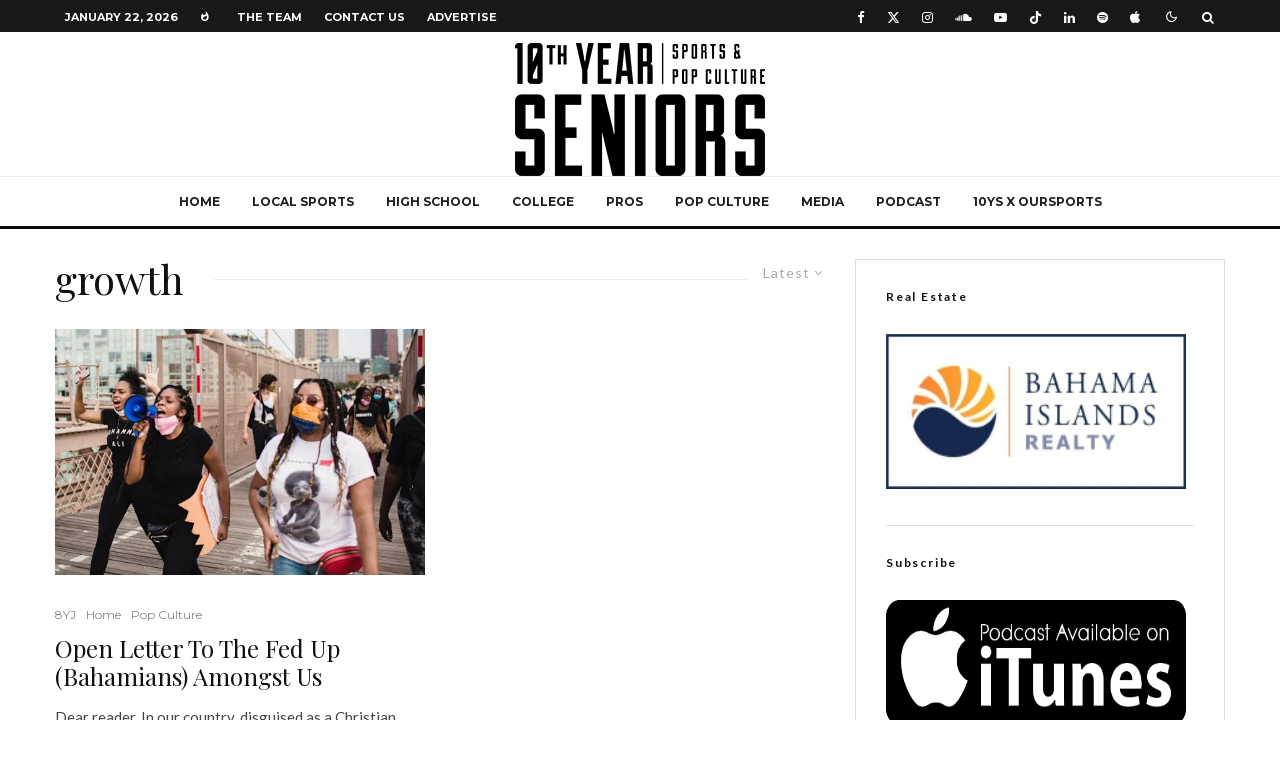

--- FILE ---
content_type: text/html; charset=UTF-8
request_url: https://10thyearseniors.com/tag/growth/
body_size: 24068
content:
<!DOCTYPE html>
<html lang="en-GB"
 xmlns:fb="http://ogp.me/ns/fb#">
<head>
	<meta charset="UTF-8">
			<meta name="viewport" content="width=device-width, initial-scale=1">
		<link rel="profile" href="http://gmpg.org/xfn/11">
		<meta name="theme-color" content="#f7d40e">
	<script type="text/javascript">
/* <![CDATA[ */
window.JetpackScriptData = {"site":{"icon":"https://i0.wp.com/10thyearseniors.com/wp-content/uploads/2019/07/cropped-BlackLogoWhiteBackround-1.png?fit=512%2C512\u0026ssl=1\u0026w=64","title":"10th Year Seniors","host":"unknown","is_wpcom_platform":false}};
/* ]]> */
</script>
<meta name='robots' content='index, follow, max-image-preview:large, max-snippet:-1, max-video-preview:-1' />

	<!-- This site is optimized with the Yoast SEO plugin v25.6 - https://yoast.com/wordpress/plugins/seo/ -->
	<title>growth Archives &#187; 10th Year Seniors</title>
	<link rel="canonical" href="https://10thyearseniors.com/tag/growth/" />
	<meta property="og:locale" content="en_GB" />
	<meta property="og:type" content="article" />
	<meta property="og:title" content="growth Archives &#187; 10th Year Seniors" />
	<meta property="og:url" content="https://10thyearseniors.com/tag/growth/" />
	<meta property="og:site_name" content="10th Year Seniors" />
	<meta property="og:image" content="https://i0.wp.com/10thyearseniors.com/wp-content/uploads/2019/07/BlackLogoWhiteBackround.png?fit=3304%2C2554&ssl=1" />
	<meta property="og:image:width" content="3304" />
	<meta property="og:image:height" content="2554" />
	<meta property="og:image:type" content="image/png" />
	<meta name="twitter:card" content="summary_large_image" />
	<meta name="twitter:site" content="@10thYearSeniors" />
	<script type="application/ld+json" class="yoast-schema-graph">{"@context":"https://schema.org","@graph":[{"@type":"CollectionPage","@id":"https://10thyearseniors.com/tag/growth/","url":"https://10thyearseniors.com/tag/growth/","name":"growth Archives &#187; 10th Year Seniors","isPartOf":{"@id":"https://10thyearseniors.com/#website"},"primaryImageOfPage":{"@id":"https://10thyearseniors.com/tag/growth/#primaryimage"},"image":{"@id":"https://10thyearseniors.com/tag/growth/#primaryimage"},"thumbnailUrl":"https://i0.wp.com/10thyearseniors.com/wp-content/uploads/2020/06/unnamed-7.jpg?fit=512%2C341&ssl=1","breadcrumb":{"@id":"https://10thyearseniors.com/tag/growth/#breadcrumb"},"inLanguage":"en-GB"},{"@type":"ImageObject","inLanguage":"en-GB","@id":"https://10thyearseniors.com/tag/growth/#primaryimage","url":"https://i0.wp.com/10thyearseniors.com/wp-content/uploads/2020/06/unnamed-7.jpg?fit=512%2C341&ssl=1","contentUrl":"https://i0.wp.com/10thyearseniors.com/wp-content/uploads/2020/06/unnamed-7.jpg?fit=512%2C341&ssl=1","width":512,"height":341},{"@type":"BreadcrumbList","@id":"https://10thyearseniors.com/tag/growth/#breadcrumb","itemListElement":[{"@type":"ListItem","position":1,"name":"Home","item":"https://10thyearseniors.com/"},{"@type":"ListItem","position":2,"name":"growth"}]},{"@type":"WebSite","@id":"https://10thyearseniors.com/#website","url":"https://10thyearseniors.com/","name":"10th Year Seniors","description":"Sports &amp; Pop Culture","publisher":{"@id":"https://10thyearseniors.com/#organization"},"alternateName":"10YS","potentialAction":[{"@type":"SearchAction","target":{"@type":"EntryPoint","urlTemplate":"https://10thyearseniors.com/?s={search_term_string}"},"query-input":{"@type":"PropertyValueSpecification","valueRequired":true,"valueName":"search_term_string"}}],"inLanguage":"en-GB"},{"@type":"Organization","@id":"https://10thyearseniors.com/#organization","name":"10th Year Seniors","alternateName":"10YS","url":"https://10thyearseniors.com/","logo":{"@type":"ImageObject","inLanguage":"en-GB","@id":"https://10thyearseniors.com/#/schema/logo/image/","url":"https://i0.wp.com/10thyearseniors.com/wp-content/uploads/2019/07/cropped-BlackLogoWhiteBackround.png?fit=512%2C512&ssl=1","contentUrl":"https://i0.wp.com/10thyearseniors.com/wp-content/uploads/2019/07/cropped-BlackLogoWhiteBackround.png?fit=512%2C512&ssl=1","width":512,"height":512,"caption":"10th Year Seniors"},"image":{"@id":"https://10thyearseniors.com/#/schema/logo/image/"},"sameAs":["https://www.facebook.com/10thyearseniors","https://x.com/10thYearSeniors","https://www.instagram.com/10thyearseniors/","https://youtube.com/10thyearseniors"]}]}</script>
	<!-- / Yoast SEO plugin. -->


<link rel='dns-prefetch' href='//secure.gravatar.com' />
<link rel='dns-prefetch' href='//stats.wp.com' />
<link rel='dns-prefetch' href='//fonts.googleapis.com' />
<link rel='dns-prefetch' href='//v0.wordpress.com' />
<link rel='preconnect' href='//i0.wp.com' />
<link rel='preconnect' href='//c0.wp.com' />
<link rel="alternate" type="application/rss+xml" title="10th Year Seniors &raquo; Feed" href="https://10thyearseniors.com/feed/" />
<link rel="alternate" type="application/rss+xml" title="10th Year Seniors &raquo; growth Tag Feed" href="https://10thyearseniors.com/tag/growth/feed/" />
<style id='wp-img-auto-sizes-contain-inline-css' type='text/css'>
img:is([sizes=auto i],[sizes^="auto," i]){contain-intrinsic-size:3000px 1500px}
/*# sourceURL=wp-img-auto-sizes-contain-inline-css */
</style>
<link rel='stylesheet' id='sbi_styles-css' href='https://10thyearseniors.com/wp-content/plugins/instagram-feed/css/sbi-styles.min.css?ver=6.9.1' type='text/css' media='all' />
<style id='wp-emoji-styles-inline-css' type='text/css'>

	img.wp-smiley, img.emoji {
		display: inline !important;
		border: none !important;
		box-shadow: none !important;
		height: 1em !important;
		width: 1em !important;
		margin: 0 0.07em !important;
		vertical-align: -0.1em !important;
		background: none !important;
		padding: 0 !important;
	}
/*# sourceURL=wp-emoji-styles-inline-css */
</style>
<style id='wp-block-library-inline-css' type='text/css'>
:root{--wp-block-synced-color:#7a00df;--wp-block-synced-color--rgb:122,0,223;--wp-bound-block-color:var(--wp-block-synced-color);--wp-editor-canvas-background:#ddd;--wp-admin-theme-color:#007cba;--wp-admin-theme-color--rgb:0,124,186;--wp-admin-theme-color-darker-10:#006ba1;--wp-admin-theme-color-darker-10--rgb:0,107,160.5;--wp-admin-theme-color-darker-20:#005a87;--wp-admin-theme-color-darker-20--rgb:0,90,135;--wp-admin-border-width-focus:2px}@media (min-resolution:192dpi){:root{--wp-admin-border-width-focus:1.5px}}.wp-element-button{cursor:pointer}:root .has-very-light-gray-background-color{background-color:#eee}:root .has-very-dark-gray-background-color{background-color:#313131}:root .has-very-light-gray-color{color:#eee}:root .has-very-dark-gray-color{color:#313131}:root .has-vivid-green-cyan-to-vivid-cyan-blue-gradient-background{background:linear-gradient(135deg,#00d084,#0693e3)}:root .has-purple-crush-gradient-background{background:linear-gradient(135deg,#34e2e4,#4721fb 50%,#ab1dfe)}:root .has-hazy-dawn-gradient-background{background:linear-gradient(135deg,#faaca8,#dad0ec)}:root .has-subdued-olive-gradient-background{background:linear-gradient(135deg,#fafae1,#67a671)}:root .has-atomic-cream-gradient-background{background:linear-gradient(135deg,#fdd79a,#004a59)}:root .has-nightshade-gradient-background{background:linear-gradient(135deg,#330968,#31cdcf)}:root .has-midnight-gradient-background{background:linear-gradient(135deg,#020381,#2874fc)}:root{--wp--preset--font-size--normal:16px;--wp--preset--font-size--huge:42px}.has-regular-font-size{font-size:1em}.has-larger-font-size{font-size:2.625em}.has-normal-font-size{font-size:var(--wp--preset--font-size--normal)}.has-huge-font-size{font-size:var(--wp--preset--font-size--huge)}.has-text-align-center{text-align:center}.has-text-align-left{text-align:left}.has-text-align-right{text-align:right}.has-fit-text{white-space:nowrap!important}#end-resizable-editor-section{display:none}.aligncenter{clear:both}.items-justified-left{justify-content:flex-start}.items-justified-center{justify-content:center}.items-justified-right{justify-content:flex-end}.items-justified-space-between{justify-content:space-between}.screen-reader-text{border:0;clip-path:inset(50%);height:1px;margin:-1px;overflow:hidden;padding:0;position:absolute;width:1px;word-wrap:normal!important}.screen-reader-text:focus{background-color:#ddd;clip-path:none;color:#444;display:block;font-size:1em;height:auto;left:5px;line-height:normal;padding:15px 23px 14px;text-decoration:none;top:5px;width:auto;z-index:100000}html :where(.has-border-color){border-style:solid}html :where([style*=border-top-color]){border-top-style:solid}html :where([style*=border-right-color]){border-right-style:solid}html :where([style*=border-bottom-color]){border-bottom-style:solid}html :where([style*=border-left-color]){border-left-style:solid}html :where([style*=border-width]){border-style:solid}html :where([style*=border-top-width]){border-top-style:solid}html :where([style*=border-right-width]){border-right-style:solid}html :where([style*=border-bottom-width]){border-bottom-style:solid}html :where([style*=border-left-width]){border-left-style:solid}html :where(img[class*=wp-image-]){height:auto;max-width:100%}:where(figure){margin:0 0 1em}html :where(.is-position-sticky){--wp-admin--admin-bar--position-offset:var(--wp-admin--admin-bar--height,0px)}@media screen and (max-width:600px){html :where(.is-position-sticky){--wp-admin--admin-bar--position-offset:0px}}

/*# sourceURL=wp-block-library-inline-css */
</style><style id='wp-block-paragraph-inline-css' type='text/css'>
.is-small-text{font-size:.875em}.is-regular-text{font-size:1em}.is-large-text{font-size:2.25em}.is-larger-text{font-size:3em}.has-drop-cap:not(:focus):first-letter{float:left;font-size:8.4em;font-style:normal;font-weight:100;line-height:.68;margin:.05em .1em 0 0;text-transform:uppercase}body.rtl .has-drop-cap:not(:focus):first-letter{float:none;margin-left:.1em}p.has-drop-cap.has-background{overflow:hidden}:root :where(p.has-background){padding:1.25em 2.375em}:where(p.has-text-color:not(.has-link-color)) a{color:inherit}p.has-text-align-left[style*="writing-mode:vertical-lr"],p.has-text-align-right[style*="writing-mode:vertical-rl"]{rotate:180deg}
/*# sourceURL=https://c0.wp.com/c/6.9/wp-includes/blocks/paragraph/style.min.css */
</style>
<style id='global-styles-inline-css' type='text/css'>
:root{--wp--preset--aspect-ratio--square: 1;--wp--preset--aspect-ratio--4-3: 4/3;--wp--preset--aspect-ratio--3-4: 3/4;--wp--preset--aspect-ratio--3-2: 3/2;--wp--preset--aspect-ratio--2-3: 2/3;--wp--preset--aspect-ratio--16-9: 16/9;--wp--preset--aspect-ratio--9-16: 9/16;--wp--preset--color--black: #000000;--wp--preset--color--cyan-bluish-gray: #abb8c3;--wp--preset--color--white: #ffffff;--wp--preset--color--pale-pink: #f78da7;--wp--preset--color--vivid-red: #cf2e2e;--wp--preset--color--luminous-vivid-orange: #ff6900;--wp--preset--color--luminous-vivid-amber: #fcb900;--wp--preset--color--light-green-cyan: #7bdcb5;--wp--preset--color--vivid-green-cyan: #00d084;--wp--preset--color--pale-cyan-blue: #8ed1fc;--wp--preset--color--vivid-cyan-blue: #0693e3;--wp--preset--color--vivid-purple: #9b51e0;--wp--preset--gradient--vivid-cyan-blue-to-vivid-purple: linear-gradient(135deg,rgb(6,147,227) 0%,rgb(155,81,224) 100%);--wp--preset--gradient--light-green-cyan-to-vivid-green-cyan: linear-gradient(135deg,rgb(122,220,180) 0%,rgb(0,208,130) 100%);--wp--preset--gradient--luminous-vivid-amber-to-luminous-vivid-orange: linear-gradient(135deg,rgb(252,185,0) 0%,rgb(255,105,0) 100%);--wp--preset--gradient--luminous-vivid-orange-to-vivid-red: linear-gradient(135deg,rgb(255,105,0) 0%,rgb(207,46,46) 100%);--wp--preset--gradient--very-light-gray-to-cyan-bluish-gray: linear-gradient(135deg,rgb(238,238,238) 0%,rgb(169,184,195) 100%);--wp--preset--gradient--cool-to-warm-spectrum: linear-gradient(135deg,rgb(74,234,220) 0%,rgb(151,120,209) 20%,rgb(207,42,186) 40%,rgb(238,44,130) 60%,rgb(251,105,98) 80%,rgb(254,248,76) 100%);--wp--preset--gradient--blush-light-purple: linear-gradient(135deg,rgb(255,206,236) 0%,rgb(152,150,240) 100%);--wp--preset--gradient--blush-bordeaux: linear-gradient(135deg,rgb(254,205,165) 0%,rgb(254,45,45) 50%,rgb(107,0,62) 100%);--wp--preset--gradient--luminous-dusk: linear-gradient(135deg,rgb(255,203,112) 0%,rgb(199,81,192) 50%,rgb(65,88,208) 100%);--wp--preset--gradient--pale-ocean: linear-gradient(135deg,rgb(255,245,203) 0%,rgb(182,227,212) 50%,rgb(51,167,181) 100%);--wp--preset--gradient--electric-grass: linear-gradient(135deg,rgb(202,248,128) 0%,rgb(113,206,126) 100%);--wp--preset--gradient--midnight: linear-gradient(135deg,rgb(2,3,129) 0%,rgb(40,116,252) 100%);--wp--preset--font-size--small: 13px;--wp--preset--font-size--medium: 20px;--wp--preset--font-size--large: 36px;--wp--preset--font-size--x-large: 42px;--wp--preset--spacing--20: 0.44rem;--wp--preset--spacing--30: 0.67rem;--wp--preset--spacing--40: 1rem;--wp--preset--spacing--50: 1.5rem;--wp--preset--spacing--60: 2.25rem;--wp--preset--spacing--70: 3.38rem;--wp--preset--spacing--80: 5.06rem;--wp--preset--shadow--natural: 6px 6px 9px rgba(0, 0, 0, 0.2);--wp--preset--shadow--deep: 12px 12px 50px rgba(0, 0, 0, 0.4);--wp--preset--shadow--sharp: 6px 6px 0px rgba(0, 0, 0, 0.2);--wp--preset--shadow--outlined: 6px 6px 0px -3px rgb(255, 255, 255), 6px 6px rgb(0, 0, 0);--wp--preset--shadow--crisp: 6px 6px 0px rgb(0, 0, 0);}:where(.is-layout-flex){gap: 0.5em;}:where(.is-layout-grid){gap: 0.5em;}body .is-layout-flex{display: flex;}.is-layout-flex{flex-wrap: wrap;align-items: center;}.is-layout-flex > :is(*, div){margin: 0;}body .is-layout-grid{display: grid;}.is-layout-grid > :is(*, div){margin: 0;}:where(.wp-block-columns.is-layout-flex){gap: 2em;}:where(.wp-block-columns.is-layout-grid){gap: 2em;}:where(.wp-block-post-template.is-layout-flex){gap: 1.25em;}:where(.wp-block-post-template.is-layout-grid){gap: 1.25em;}.has-black-color{color: var(--wp--preset--color--black) !important;}.has-cyan-bluish-gray-color{color: var(--wp--preset--color--cyan-bluish-gray) !important;}.has-white-color{color: var(--wp--preset--color--white) !important;}.has-pale-pink-color{color: var(--wp--preset--color--pale-pink) !important;}.has-vivid-red-color{color: var(--wp--preset--color--vivid-red) !important;}.has-luminous-vivid-orange-color{color: var(--wp--preset--color--luminous-vivid-orange) !important;}.has-luminous-vivid-amber-color{color: var(--wp--preset--color--luminous-vivid-amber) !important;}.has-light-green-cyan-color{color: var(--wp--preset--color--light-green-cyan) !important;}.has-vivid-green-cyan-color{color: var(--wp--preset--color--vivid-green-cyan) !important;}.has-pale-cyan-blue-color{color: var(--wp--preset--color--pale-cyan-blue) !important;}.has-vivid-cyan-blue-color{color: var(--wp--preset--color--vivid-cyan-blue) !important;}.has-vivid-purple-color{color: var(--wp--preset--color--vivid-purple) !important;}.has-black-background-color{background-color: var(--wp--preset--color--black) !important;}.has-cyan-bluish-gray-background-color{background-color: var(--wp--preset--color--cyan-bluish-gray) !important;}.has-white-background-color{background-color: var(--wp--preset--color--white) !important;}.has-pale-pink-background-color{background-color: var(--wp--preset--color--pale-pink) !important;}.has-vivid-red-background-color{background-color: var(--wp--preset--color--vivid-red) !important;}.has-luminous-vivid-orange-background-color{background-color: var(--wp--preset--color--luminous-vivid-orange) !important;}.has-luminous-vivid-amber-background-color{background-color: var(--wp--preset--color--luminous-vivid-amber) !important;}.has-light-green-cyan-background-color{background-color: var(--wp--preset--color--light-green-cyan) !important;}.has-vivid-green-cyan-background-color{background-color: var(--wp--preset--color--vivid-green-cyan) !important;}.has-pale-cyan-blue-background-color{background-color: var(--wp--preset--color--pale-cyan-blue) !important;}.has-vivid-cyan-blue-background-color{background-color: var(--wp--preset--color--vivid-cyan-blue) !important;}.has-vivid-purple-background-color{background-color: var(--wp--preset--color--vivid-purple) !important;}.has-black-border-color{border-color: var(--wp--preset--color--black) !important;}.has-cyan-bluish-gray-border-color{border-color: var(--wp--preset--color--cyan-bluish-gray) !important;}.has-white-border-color{border-color: var(--wp--preset--color--white) !important;}.has-pale-pink-border-color{border-color: var(--wp--preset--color--pale-pink) !important;}.has-vivid-red-border-color{border-color: var(--wp--preset--color--vivid-red) !important;}.has-luminous-vivid-orange-border-color{border-color: var(--wp--preset--color--luminous-vivid-orange) !important;}.has-luminous-vivid-amber-border-color{border-color: var(--wp--preset--color--luminous-vivid-amber) !important;}.has-light-green-cyan-border-color{border-color: var(--wp--preset--color--light-green-cyan) !important;}.has-vivid-green-cyan-border-color{border-color: var(--wp--preset--color--vivid-green-cyan) !important;}.has-pale-cyan-blue-border-color{border-color: var(--wp--preset--color--pale-cyan-blue) !important;}.has-vivid-cyan-blue-border-color{border-color: var(--wp--preset--color--vivid-cyan-blue) !important;}.has-vivid-purple-border-color{border-color: var(--wp--preset--color--vivid-purple) !important;}.has-vivid-cyan-blue-to-vivid-purple-gradient-background{background: var(--wp--preset--gradient--vivid-cyan-blue-to-vivid-purple) !important;}.has-light-green-cyan-to-vivid-green-cyan-gradient-background{background: var(--wp--preset--gradient--light-green-cyan-to-vivid-green-cyan) !important;}.has-luminous-vivid-amber-to-luminous-vivid-orange-gradient-background{background: var(--wp--preset--gradient--luminous-vivid-amber-to-luminous-vivid-orange) !important;}.has-luminous-vivid-orange-to-vivid-red-gradient-background{background: var(--wp--preset--gradient--luminous-vivid-orange-to-vivid-red) !important;}.has-very-light-gray-to-cyan-bluish-gray-gradient-background{background: var(--wp--preset--gradient--very-light-gray-to-cyan-bluish-gray) !important;}.has-cool-to-warm-spectrum-gradient-background{background: var(--wp--preset--gradient--cool-to-warm-spectrum) !important;}.has-blush-light-purple-gradient-background{background: var(--wp--preset--gradient--blush-light-purple) !important;}.has-blush-bordeaux-gradient-background{background: var(--wp--preset--gradient--blush-bordeaux) !important;}.has-luminous-dusk-gradient-background{background: var(--wp--preset--gradient--luminous-dusk) !important;}.has-pale-ocean-gradient-background{background: var(--wp--preset--gradient--pale-ocean) !important;}.has-electric-grass-gradient-background{background: var(--wp--preset--gradient--electric-grass) !important;}.has-midnight-gradient-background{background: var(--wp--preset--gradient--midnight) !important;}.has-small-font-size{font-size: var(--wp--preset--font-size--small) !important;}.has-medium-font-size{font-size: var(--wp--preset--font-size--medium) !important;}.has-large-font-size{font-size: var(--wp--preset--font-size--large) !important;}.has-x-large-font-size{font-size: var(--wp--preset--font-size--x-large) !important;}
/*# sourceURL=global-styles-inline-css */
</style>

<style id='classic-theme-styles-inline-css' type='text/css'>
/*! This file is auto-generated */
.wp-block-button__link{color:#fff;background-color:#32373c;border-radius:9999px;box-shadow:none;text-decoration:none;padding:calc(.667em + 2px) calc(1.333em + 2px);font-size:1.125em}.wp-block-file__button{background:#32373c;color:#fff;text-decoration:none}
/*# sourceURL=/wp-includes/css/classic-themes.min.css */
</style>
<link rel='stylesheet' id='gn-frontend-gnfollow-style-css' href='https://10thyearseniors.com/wp-content/plugins/gn-publisher/assets/css/gn-frontend-gnfollow.min.css?ver=1.5.23' type='text/css' media='all' />
<link rel='stylesheet' id='lets-review-api-css' href='https://10thyearseniors.com/wp-content/plugins/lets-review/assets/css/style-api.min.css?ver=3.4.1' type='text/css' media='all' />
<link rel='stylesheet' id='font-awesome-css' href='https://10thyearseniors.com/wp-content/plugins/lets-review/assets/fonts/fontawesome/css/fontawesome.min.css?ver=3.4.1' type='text/css' media='all' />
<link rel='stylesheet' id='font-awesome-regular-css' href='https://10thyearseniors.com/wp-content/plugins/lets-review/assets/fonts/fontawesome/css/regular.min.css?ver=3.4.1' type='text/css' media='all' />
<link rel='stylesheet' id='font-awesome-solid-css' href='https://10thyearseniors.com/wp-content/plugins/lets-review/assets/fonts/fontawesome/css/solid.min.css?ver=3.4.1' type='text/css' media='all' />
<link rel='stylesheet' id='lets-live-blog-css' href='https://10thyearseniors.com/wp-content/plugins/lets-live-blog/frontend/css/style.min.css?ver=1.2.1' type='text/css' media='all' />
<link rel='stylesheet' id='lets-live-blog-icons-css' href='https://10thyearseniors.com/wp-content/plugins/lets-live-blog/frontend/css/fonts/style.css?ver=1.2.1' type='text/css' media='all' />
<link rel='stylesheet' id='zeen-style-css' href='https://10thyearseniors.com/wp-content/themes/zeen/assets/css/style.min.css?ver=1743606745' type='text/css' media='all' />
<style id='zeen-style-inline-css' type='text/css'>
.content-bg, .block-skin-5:not(.skin-inner), .block-skin-5.skin-inner > .tipi-row-inner-style, .article-layout-skin-1.title-cut-bl .hero-wrap .meta:before, .article-layout-skin-1.title-cut-bc .hero-wrap .meta:before, .article-layout-skin-1.title-cut-bl .hero-wrap .share-it:before, .article-layout-skin-1.title-cut-bc .hero-wrap .share-it:before, .standard-archive .page-header, .skin-dark .flickity-viewport, .zeen__var__options label { background: #ffffff;}a.zeen-pin-it{position: absolute}.background.mask {background-color: transparent}.side-author__wrap .mask a {display:inline-block;height:70px}.timed-pup,.modal-wrap {position:fixed;visibility:hidden}.to-top__fixed .to-top a{background-color:#000000; color: #fff}#block-wrap-2374 .tipi-row-inner-style{ ;}.site { background-color: #fff; }.splitter svg g { fill: #fff; }.inline-post .block article .title { font-size: 20px;}.fontfam-1 { font-family: 'Playfair Display',serif!important;}input,input[type="number"],.body-f1, .quotes-f1 blockquote, .quotes-f1 q, .by-f1 .byline, .sub-f1 .subtitle, .wh-f1 .widget-title, .headings-f1 h1, .headings-f1 h2, .headings-f1 h3, .headings-f1 h4, .headings-f1 h5, .headings-f1 h6, .font-1, div.jvectormap-tip {font-family:'Playfair Display',serif;font-weight: 400;font-style: normal;}.fontfam-2 { font-family:'Lato',sans-serif!important; }input[type=submit], button, .tipi-button,.button,.wpcf7-submit,.button__back__home,.body-f2, .quotes-f2 blockquote, .quotes-f2 q, .by-f2 .byline, .sub-f2 .subtitle, .wh-f2 .widget-title, .headings-f2 h1, .headings-f2 h2, .headings-f2 h3, .headings-f2 h4, .headings-f2 h5, .headings-f2 h6, .font-2 {font-family:'Lato',sans-serif;font-weight: 400;font-style: normal;}.fontfam-3 { font-family:'Montserrat',sans-serif!important;}.body-f3, .quotes-f3 blockquote, .quotes-f3 q, .by-f3 .byline, .sub-f3 .subtitle, .wh-f3 .widget-title, .headings-f3 h1, .headings-f3 h2, .headings-f3 h3, .headings-f3 h4, .headings-f3 h5, .headings-f3 h6, .font-3 {font-family:'Montserrat',sans-serif;font-style: normal;font-weight: 400;}.tipi-row, .tipi-builder-on .contents-wrap > p { max-width: 1230px ; }.slider-columns--3 article { width: 360px }.slider-columns--2 article { width: 555px }.slider-columns--4 article { width: 262.5px }.single .site-content .tipi-row { max-width: 1230px ; }.single-product .site-content .tipi-row { max-width: 1230px ; }.date--secondary { color: #ffffff; }.date--main { color: #f8d92f; }.global-accent-border { border-color: #f7d40e; }.trending-accent-border { border-color: #f7d40e; }.trending-accent-bg { border-color: #f7d40e; }.wpcf7-submit, .tipi-button.block-loader { background: #18181e; }.wpcf7-submit:hover, .tipi-button.block-loader:hover { background: #111; }.tipi-button.block-loader { color: #fff!important; }.wpcf7-submit { background: #18181e; }.wpcf7-submit:hover { background: #111; }.global-accent-bg, .icon-base-2:hover .icon-bg, #progress { background-color: #f7d40e; }.global-accent-text, .mm-submenu-2 .mm-51 .menu-wrap > .sub-menu > li > a { color: #f7d40e; }body { color:#444;}.excerpt { color:#444;}.mode--alt--b .excerpt, .block-skin-2 .excerpt, .block-skin-2 .preview-classic .custom-button__fill-2 { color:#888!important;}.read-more-wrap { color:#767676;}.logo-fallback a { color:#000!important;}.site-mob-header .logo-fallback a { color:#000!important;}blockquote:not(.comment-excerpt) { color:#111;}.mode--alt--b blockquote:not(.comment-excerpt), .mode--alt--b .block-skin-0.block-wrap-quote .block-wrap-quote blockquote:not(.comment-excerpt), .mode--alt--b .block-skin-0.block-wrap-quote .block-wrap-quote blockquote:not(.comment-excerpt) span { color:#fff!important;}.byline, .byline a { color:#888;}.mode--alt--b .block-wrap-classic .byline, .mode--alt--b .block-wrap-classic .byline a, .mode--alt--b .block-wrap-thumbnail .byline, .mode--alt--b .block-wrap-thumbnail .byline a, .block-skin-2 .byline a, .block-skin-2 .byline { color:#888;}.preview-classic .meta .title, .preview-thumbnail .meta .title,.preview-56 .meta .title{ color:#111;}h1, h2, h3, h4, h5, h6, .block-title { color:#111;}.sidebar-widget  .widget-title { color:#111!important;}.link-color-wrap a, .woocommerce-Tabs-panel--description a { color: #333; }.mode--alt--b .link-color-wrap a, .mode--alt--b .woocommerce-Tabs-panel--description a { color: #888; }.copyright, .site-footer .bg-area-inner .copyright a { color: #8e8e8e; }.link-color-wrap a:hover { color: #000; }.mode--alt--b .link-color-wrap a:hover { color: #555; }body{line-height:1.66}input[type=submit], button, .tipi-button,.button,.wpcf7-submit,.button__back__home{letter-spacing:0.03em}.sub-menu a:not(.tipi-button){letter-spacing:0.1em}.widget-title{letter-spacing:0.15em}html, body{font-size:15px}.byline{font-size:12px}input[type=submit], button, .tipi-button,.button,.wpcf7-submit,.button__back__home{font-size:11px}.excerpt{font-size:15px}.logo-fallback, .secondary-wrap .logo-fallback a{font-size:22px}.logo span{font-size:12px}.breadcrumbs{font-size:10px}.hero-meta.tipi-s-typo .title{font-size:20px}.hero-meta.tipi-s-typo .subtitle{font-size:15px}.hero-meta.tipi-m-typo .title{font-size:20px}.hero-meta.tipi-m-typo .subtitle{font-size:15px}.hero-meta.tipi-xl-typo .title{font-size:20px}.hero-meta.tipi-xl-typo .subtitle{font-size:15px}.block-html-content h1, .single-content .entry-content h1{font-size:20px}.block-html-content h2, .single-content .entry-content h2{font-size:20px}.block-html-content h3, .single-content .entry-content h3{font-size:20px}.block-html-content h4, .single-content .entry-content h4{font-size:20px}.block-html-content h5, .single-content .entry-content h5{font-size:18px}.footer-block-links{font-size:8px}blockquote, q{font-size:20px}.site-footer .copyright{font-size:12px}.footer-navigation{font-size:12px}.site-footer .menu-icons{font-size:12px}.block-title, .page-title{font-size:24px}.block-subtitle{font-size:18px}.block-col-self .preview-2 .title{font-size:22px}.block-wrap-classic .tipi-m-typo .title-wrap .title{font-size:22px}.tipi-s-typo .title, .ppl-s-3 .tipi-s-typo .title, .zeen-col--wide .ppl-s-3 .tipi-s-typo .title, .preview-1 .title, .preview-21:not(.tipi-xs-typo) .title{font-size:22px}.tipi-xs-typo .title, .tipi-basket-wrap .basket-item .title{font-size:15px}.meta .read-more-wrap{font-size:11px}.widget-title{font-size:12px}.split-1:not(.preview-thumbnail) .mask{-webkit-flex: 0 0 calc( 34% - 15px);
					-ms-flex: 0 0 calc( 34% - 15px);
					flex: 0 0 calc( 34% - 15px);
					width: calc( 34% - 15px);}.preview-thumbnail .mask{-webkit-flex: 0 0 65px;
					-ms-flex: 0 0 65px;
					flex: 0 0 65px;
					width: 65px;}.footer-lower-area{padding-top:40px}.footer-lower-area{padding-bottom:40px}.footer-upper-area{padding-bottom:40px}.footer-upper-area{padding-top:40px}.footer-widget-wrap{padding-bottom:40px}.footer-widget-wrap{padding-top:40px}.tipi-button-cta-header{font-size:12px}.tipi-button.block-loader, .wpcf7-submit, .mc4wp-form-fields button { font-weight: 700;}.main-navigation .horizontal-menu, .main-navigation .menu-item, .main-navigation .menu-icon .menu-icon--text,  .main-navigation .tipi-i-search span { font-weight: 700;}.secondary-wrap .menu-secondary li, .secondary-wrap .menu-item, .secondary-wrap .menu-icon .menu-icon--text {font-weight: 700;}.footer-lower-area, .footer-lower-area .menu-item, .footer-lower-area .menu-icon span {font-weight: 700;}.widget-title {font-weight: 700!important;}input[type=submit], button, .tipi-button,.button,.wpcf7-submit,.button__back__home{ text-transform: uppercase; }.entry-title{ text-transform: none; }.logo-fallback{ text-transform: none; }.block-wrap-slider .title-wrap .title{ text-transform: none; }.block-wrap-grid .title-wrap .title, .tile-design-4 .meta .title-wrap .title{ text-transform: none; }.block-wrap-classic .title-wrap .title{ text-transform: none; }.block-title{ text-transform: none; }.meta .excerpt .read-more{ text-transform: uppercase; }.preview-grid .read-more{ text-transform: uppercase; }.block-subtitle{ text-transform: none; }.byline{ text-transform: none; }.widget-title{ text-transform: none; }.main-navigation .menu-item, .main-navigation .menu-icon .menu-icon--text{ text-transform: uppercase; }.secondary-navigation, .secondary-wrap .menu-icon .menu-icon--text{ text-transform: uppercase; }.footer-lower-area .menu-item, .footer-lower-area .menu-icon span{ text-transform: uppercase; }.sub-menu a:not(.tipi-button){ text-transform: none; }.site-mob-header .menu-item, .site-mob-header .menu-icon span{ text-transform: uppercase; }.single-content .entry-content h1, .single-content .entry-content h2, .single-content .entry-content h3, .single-content .entry-content h4, .single-content .entry-content h5, .single-content .entry-content h6, .meta__full h1, .meta__full h2, .meta__full h3, .meta__full h4, .meta__full h5, .bbp__thread__title{ text-transform: none; }.mm-submenu-2 .mm-11 .menu-wrap > *, .mm-submenu-2 .mm-31 .menu-wrap > *, .mm-submenu-2 .mm-21 .menu-wrap > *, .mm-submenu-2 .mm-51 .menu-wrap > *  { border-top: 3px solid transparent; }.separation-border { margin-bottom: 30px; }.load-more-wrap-1 { padding-top: 30px; }.block-wrap-classic .inf-spacer + .block:not(.block-62) { margin-top: 30px; }.block-title-wrap-style .block-title:after, .block-title-wrap-style .block-title:before { border-top: 1px #eee solid;}.separation-border-v { background: #eee;}.separation-border-v { height: calc( 100% -  30px - 1px); }@media only screen and (max-width: 480px) {.separation-border { margin-bottom: 30px;}}.sidebar-wrap .sidebar { padding-right: 30px; padding-left: 30px; padding-top:0px; padding-bottom:0px; }.sidebar-left .sidebar-wrap .sidebar { padding-right: 30px; padding-left: 30px; }@media only screen and (min-width: 481px) {}@media only screen and (max-width: 859px) {.mobile__design--side .mask {
		width: calc( 34% - 15px);
	}}@media only screen and (min-width: 860px) {input[type=submit], button, .tipi-button,.button,.wpcf7-submit,.button__back__home{letter-spacing:0.09em}.hero-meta.tipi-s-typo .title{font-size:30px}.hero-meta.tipi-s-typo .subtitle{font-size:18px}.hero-meta.tipi-m-typo .title{font-size:30px}.hero-meta.tipi-m-typo .subtitle{font-size:18px}.hero-meta.tipi-xl-typo .title{font-size:30px}.hero-meta.tipi-xl-typo .subtitle{font-size:18px}.block-html-content h1, .single-content .entry-content h1{font-size:30px}.block-html-content h2, .single-content .entry-content h2{font-size:30px}.block-html-content h3, .single-content .entry-content h3{font-size:24px}.block-html-content h4, .single-content .entry-content h4{font-size:24px}blockquote, q{font-size:25px}.main-navigation, .main-navigation .menu-icon--text{font-size:12px}.sub-menu a:not(.tipi-button){font-size:12px}.main-navigation .menu-icon, .main-navigation .trending-icon-solo{font-size:12px}.secondary-wrap-v .standard-drop>a,.secondary-wrap, .secondary-wrap a, .secondary-wrap .menu-icon--text{font-size:11px}.secondary-wrap .menu-icon, .secondary-wrap .menu-icon a, .secondary-wrap .trending-icon-solo{font-size:13px}.layout-side-info .details{width:130px;float:left}.title-contrast .hero-wrap { height: calc( 100vh - 111px ); }.block-col-self .block-71 .tipi-s-typo .title { font-size: 18px; }.zeen-col--narrow .block-wrap-classic .tipi-m-typo .title-wrap .title { font-size: 18px; }.mode--alt--b .footer-widget-area:not(.footer-widget-area-1) + .footer-lower-area { border-top:1px #333333 solid ; }.footer-widget-wrap { border-right:1px #333333 solid ; }.footer-widget-wrap .widget_search form, .footer-widget-wrap select { border-color:#333333; }.footer-widget-wrap .zeen-widget { border-bottom:1px #333333 solid ; }.footer-widget-wrap .zeen-widget .preview-thumbnail { border-bottom-color: #333333;}.secondary-wrap .menu-padding, .secondary-wrap .ul-padding > li > a {
			padding-top: 8px;
			padding-bottom: 6px;
		}}@media only screen and (min-width: 1240px) {.hero-l .single-content {padding-top: 45px}.align-fs .contents-wrap .video-wrap, .align-fs-center .aligncenter.size-full, .align-fs-center .wp-caption.aligncenter .size-full, .align-fs-center .tiled-gallery, .align-fs .alignwide { width: 1170px; }.align-fs .contents-wrap .video-wrap { height: 658px; }.has-bg .align-fs .contents-wrap .video-wrap, .has-bg .align-fs .alignwide, .has-bg .align-fs-center .aligncenter.size-full, .has-bg .align-fs-center .wp-caption.aligncenter .size-full, .has-bg .align-fs-center .tiled-gallery { width: 1230px; }.has-bg .align-fs .contents-wrap .video-wrap { height: 691px; }.logo-fallback, .secondary-wrap .logo-fallback a{font-size:30px}.hero-meta.tipi-s-typo .title{font-size:36px}.hero-meta.tipi-m-typo .title{font-size:44px}.hero-meta.tipi-xl-typo .title{font-size:50px}.block-html-content h1, .single-content .entry-content h1{font-size:44px}.block-html-content h2, .single-content .entry-content h2{font-size:40px}.block-html-content h3, .single-content .entry-content h3{font-size:30px}.block-html-content h4, .single-content .entry-content h4{font-size:20px}.block-title, .page-title{font-size:40px}.block-subtitle{font-size:20px}.block-col-self .preview-2 .title{font-size:36px}.block-wrap-classic .tipi-m-typo .title-wrap .title{font-size:30px}.tipi-s-typo .title, .ppl-s-3 .tipi-s-typo .title, .zeen-col--wide .ppl-s-3 .tipi-s-typo .title, .preview-1 .title, .preview-21:not(.tipi-xs-typo) .title{font-size:24px}.split-1:not(.preview-thumbnail) .mask{-webkit-flex: 0 0 calc( 50% - 15px);
					-ms-flex: 0 0 calc( 50% - 15px);
					flex: 0 0 calc( 50% - 15px);
					width: calc( 50% - 15px);}.footer-lower-area{padding-top:5px}.footer-lower-area{padding-bottom:5px}.footer-upper-area{padding-bottom:50px}.footer-upper-area{padding-top:50px}}.main-menu-bar-color-1 .current-menu-item > a, .main-menu-bar-color-1 .menu-main-menu > .dropper.active:not(.current-menu-item) > a { background-color: #111;}.site-header a { color: #111; }.site-skin-3.content-subscribe, .site-skin-3.content-subscribe .subtitle, .site-skin-3.content-subscribe input, .site-skin-3.content-subscribe h2 { color: #fff; } .site-skin-3.content-subscribe input[type="email"] { border-color: #fff; }.footer-widget-wrap .widget_search form { border-color:#333; }.sidebar-wrap .sidebar { border:1px #ddd solid ; }.content-area .zeen-widget { border: 0 #ddd solid ; border-width: 0 0 1px 0; }.content-area .zeen-widget { padding:30px 0px 30px; }.grid-image-1 .mask-overlay { background-color: #1a1d1e ; }.with-fi.preview-grid,.with-fi.preview-grid .byline,.with-fi.preview-grid .subtitle, .with-fi.preview-grid a { color: #fff; }.preview-grid .mask-overlay { opacity: 0.2 ; }@media (pointer: fine) {.preview-grid:hover .mask-overlay { opacity: 0.6 ; }}.slider-image-1 .mask-overlay { background-color: #1a1d1e ; }.with-fi.preview-slider-overlay,.with-fi.preview-slider-overlay .byline,.with-fi.preview-slider-overlay .subtitle, .with-fi.preview-slider-overlay a { color: #fff; }.preview-slider-overlay .mask-overlay { opacity: 0.2 ; }@media (pointer: fine) {.preview-slider-overlay:hover .mask-overlay { opacity: 0.6 ; }}.site-footer .footer-widget-bg-area, .site-footer .footer-widget-bg-area .woo-product-rating span, .site-footer .footer-widget-bg-area .stack-design-3 .meta { background-color: #272727; }.site-footer .footer-widget-bg-area .background { background-image: none; opacity: 1; }.site-footer .footer-widget-bg-area .block-skin-0 .tipi-arrow { color:#dddede; border-color:#dddede; }.site-footer .footer-widget-bg-area .block-skin-0 .tipi-arrow i:after{ background:#dddede; }.site-footer .footer-widget-bg-area,.site-footer .footer-widget-bg-area .byline,.site-footer .footer-widget-bg-area a,.site-footer .footer-widget-bg-area .widget_search form *,.site-footer .footer-widget-bg-area h3,.site-footer .footer-widget-bg-area .widget-title { color:#dddede; }.site-footer .footer-widget-bg-area .tipi-spin.tipi-row-inner-style:before { border-color:#dddede; }.main-navigation, .main-navigation .menu-icon--text { color: #1e1e1e; }.main-navigation .horizontal-menu>li>a { padding-left: 16px; padding-right: 16px; }.main-navigation .menu-icons>li>a{ padding-left: 12px;	padding-right: 12px;}.main-navigation-border { border-bottom:3px #0a0a0a solid ; }.main-navigation-border .drop-search { border-top:3px #0a0a0a solid ; }#progress {bottom: 0;height: 3px; }.sticky-menu-2:not(.active) #progress  { bottom: -3px;  }.main-navigation-border { border-top: 1px #eee solid ; }.main-navigation .horizontal-menu .drop, .main-navigation .horizontal-menu > li > a, .date--main {
			padding-top: 15px;
			padding-bottom: 15px;
		}.site-mob-header .menu-icon { font-size: 13px; }.secondary-wrap-v .standard-drop>a,.secondary-wrap, .secondary-wrap a, .secondary-wrap .menu-icon--text { color: #fff; }.secondary-wrap .menu-secondary > li > a, .secondary-icons li > a { padding-left: 11px; padding-right: 11px; }.mc4wp-form-fields input[type=submit], .mc4wp-form-fields button, #subscribe-submit input[type=submit], .subscribe-wrap input[type=submit] {color: #fff;background-color: #121212;}.site-mob-header:not(.site-mob-header-11) .header-padding .logo-main-wrap, .site-mob-header:not(.site-mob-header-11) .header-padding .icons-wrap a, .site-mob-header-11 .header-padding {
		padding-top: 20px;
		padding-bottom: 20px;
	}.site-header .header-padding {
		padding-top:11px;
		padding-bottom:0px;
	}@media only screen and (min-width: 860px){.tipi-m-0 {display: none}}
/*# sourceURL=zeen-style-inline-css */
</style>
<link rel='stylesheet' id='zeen-child-style-css' href='https://10thyearseniors.com/wp-content/themes/zeen-child/style.css?ver=6.9' type='text/css' media='all' />
<link rel='stylesheet' id='zeen-dark-mode-css' href='https://10thyearseniors.com/wp-content/themes/zeen/assets/css/dark.min.css?ver=1743606745' type='text/css' media='all' />
<link rel='stylesheet' id='zeen-fonts-css' href='https://fonts.googleapis.com/css?family=Playfair+Display%3A400%2Citalic%7CLato%3A400%2C700%7CMontserrat%3A400%2C700&#038;subset=latin&#038;display=swap' type='text/css' media='all' />
<link rel='stylesheet' id='photoswipe-css' href='https://10thyearseniors.com/wp-content/themes/zeen/assets/css/photoswipe.min.css?ver=4.1.3' type='text/css' media='all' />
<link rel='stylesheet' id='login-with-ajax-css' href='https://10thyearseniors.com/wp-content/plugins/login-with-ajax/templates/widget.css?ver=4.4' type='text/css' media='all' />
<script type="text/javascript" src="https://c0.wp.com/c/6.9/wp-includes/js/jquery/jquery.min.js" id="jquery-core-js"></script>
<script type="text/javascript" src="https://c0.wp.com/c/6.9/wp-includes/js/jquery/jquery-migrate.min.js" id="jquery-migrate-js"></script>
<script type="text/javascript" id="login-with-ajax-js-extra">
/* <![CDATA[ */
var LWA = {"ajaxurl":"https://10thyearseniors.com/wp-admin/admin-ajax.php","off":""};
//# sourceURL=login-with-ajax-js-extra
/* ]]> */
</script>
<script type="text/javascript" src="https://10thyearseniors.com/wp-content/themes/zeen/plugins/login-with-ajax/login-with-ajax.js?ver=4.4" id="login-with-ajax-js"></script>
<script type="text/javascript" src="https://10thyearseniors.com/wp-content/plugins/login-with-ajax/ajaxify/ajaxify.min.js?ver=4.4" id="login-with-ajax-ajaxify-js"></script>
<link rel="https://api.w.org/" href="https://10thyearseniors.com/wp-json/" /><link rel="alternate" title="JSON" type="application/json" href="https://10thyearseniors.com/wp-json/wp/v2/tags/2374" /><link rel="EditURI" type="application/rsd+xml" title="RSD" href="https://10thyearseniors.com/xmlrpc.php?rsd" />
<meta name="generator" content="WordPress 6.9" />
<meta property="fb:app_id" content="1477927555832506"/>	<style>img#wpstats{display:none}</style>
		<link rel="preload" type="font/woff2" as="font" href="https://10thyearseniors.com/wp-content/themes/zeen/assets/css/tipi/tipi.woff2?9oa0lg" crossorigin="anonymous"><link rel="dns-prefetch" href="//fonts.googleapis.com"><link rel="preconnect" href="https://fonts.gstatic.com/" crossorigin="anonymous"><link rel="icon" href="https://i0.wp.com/10thyearseniors.com/wp-content/uploads/2019/07/cropped-BlackLogoWhiteBackround-1.png?fit=32%2C32&#038;ssl=1" sizes="32x32" />
<link rel="icon" href="https://i0.wp.com/10thyearseniors.com/wp-content/uploads/2019/07/cropped-BlackLogoWhiteBackround-1.png?fit=192%2C192&#038;ssl=1" sizes="192x192" />
<link rel="apple-touch-icon" href="https://i0.wp.com/10thyearseniors.com/wp-content/uploads/2019/07/cropped-BlackLogoWhiteBackround-1.png?fit=180%2C180&#038;ssl=1" />
<meta name="msapplication-TileImage" content="https://i0.wp.com/10thyearseniors.com/wp-content/uploads/2019/07/cropped-BlackLogoWhiteBackround-1.png?fit=270%2C270&#038;ssl=1" />
<style id='zeen-mm-style-inline-css' type='text/css'>
.main-menu-bar-color-2 .menu-main-menu .menu-item-577.drop-it > a:before { border-bottom-color: #111;}.main-navigation .mm-color.menu-item-577 .sub-menu { background: #111;}
.main-menu-bar-color-2 .menu-main-menu .menu-item-576.drop-it > a:before { border-bottom-color: #111;}.main-navigation .mm-color.menu-item-576 .sub-menu { background: #111;}
.main-menu-bar-color-2 .menu-main-menu .menu-item-9411.drop-it > a:before { border-bottom-color: #111;}.main-navigation .mm-color.menu-item-9411 .sub-menu { background: #111;}
.main-menu-bar-color-2 .menu-main-menu .menu-item-15871.drop-it > a:before { border-bottom-color: #111;}.main-navigation .mm-color.menu-item-15871 .sub-menu { background: #111;}
.main-menu-bar-color-2 .menu-main-menu .menu-item-33.drop-it > a:before { border-bottom-color: #111;}.main-navigation .mm-color.menu-item-33 .sub-menu { background: #111;}
.main-menu-bar-color-2 .menu-main-menu .menu-item-32.drop-it > a:before { border-bottom-color: #111;}.main-navigation .mm-color.menu-item-32 .sub-menu { background: #111;}
.main-menu-bar-color-2 .menu-main-menu .menu-item-31.drop-it > a:before { border-bottom-color: #111;}.main-navigation .mm-color.menu-item-31 .sub-menu { background: #111;}
.main-menu-bar-color-2 .menu-main-menu .menu-item-37.drop-it > a:before { border-bottom-color: #111;}.main-navigation .mm-color.menu-item-37 .sub-menu { background: #111;}
.main-menu-bar-color-2 .menu-main-menu .menu-item-36.drop-it > a:before { border-bottom-color: #111;}.main-navigation .mm-color.menu-item-36 .sub-menu { background: #111;}
.main-menu-bar-color-2 .menu-main-menu .menu-item-1714.drop-it > a:before { border-bottom-color: #111;}.main-navigation .mm-color.menu-item-1714 .sub-menu { background: #111;}
.main-menu-bar-color-2 .menu-main-menu .menu-item-1717.drop-it > a:before { border-bottom-color: #111;}.main-navigation .mm-color.menu-item-1717 .sub-menu { background: #111;}
.main-menu-bar-color-2 .menu-main-menu .menu-item-17339.drop-it > a:before { border-bottom-color: #111;}.main-navigation .mm-color.menu-item-17339 .sub-menu { background: #111;}
/*# sourceURL=zeen-mm-style-inline-css */
</style>
</head>
<body class="archive tag tag-growth tag-2374 wp-theme-zeen wp-child-theme-zeen-child headings-f1 body-f2 sub-f1 quotes-f1 by-f3 wh-f2 to-top__fixed block-titles-big block-titles-mid-1 menu-no-color-hover grids-spacing-0 mob-fi-tall excerpt-mob-off skin-light read-more-fade footer-widgets-text-white site-mob-menu-a-4 site-mob-menu-2 mm-submenu-1 main-menu-logo-1 body-header-style-2 byline-font-2">
		<div id="page" class="site">
		<div id="mob-line" class="tipi-m-0"></div><header id="mobhead" class="site-header-block site-mob-header tipi-m-0 site-mob-header-1 site-mob-menu-2 sticky-menu-mob sticky-menu-1 sticky-top site-skin-2 site-img-1"><div class="bg-area header-padding tipi-row tipi-vertical-c">
	<ul class="menu-left icons-wrap tipi-vertical-c">
				<li class="menu-icon menu-icon-style-1 menu-icon-search"><a href="#" class="tipi-i-search modal-tr tipi-tip tipi-tip-move" data-title="Search" data-type="search"></a></li>
				
	
			
				
	
		</ul>
	<div class="logo-main-wrap logo-mob-wrap">
		<div class="logo logo-mobile"><a href="https://10thyearseniors.com" data-pin-nopin="true"><span class="logo-img"><img src="https://10thyearseniors.com/wp-content/uploads/2019/07/WHITELONGLOGO-e1562085085330.png" alt="" width="255" height="135"></span></a></div>	</div>
	<ul class="menu-right icons-wrap tipi-vertical-c">
		
				
	
			
				
	
			
				
			<li class="menu-icon menu-icon-mobile-slide"><a href="#" class="mob-tr-open" data-target="slide-menu"><i class="tipi-i-menu-mob" aria-hidden="true"></i></a></li>
	
		</ul>
	<div class="background mask"></div></div>
</header><!-- .site-mob-header -->		<div class="site-inner">
			<div id="secondary-wrap" class="secondary-wrap tipi-xs-0 clearfix font-3 mm-ani-1 secondary-menu-skin-2 secondary-menu-width-1"><div class="menu-bg-area"><div class="menu-content-wrap clearfix tipi-vertical-c tipi-row">	<nav id="secondary-navigation" class="secondary-navigation rotatable tipi-xs-0">
		<ul id="menu-secondary" class="menu-secondary horizontal-menu tipi-flex menu-secondary ul-padding row font-3 main-menu-skin-1 main-menu-bar-color-2 mm-skin-2 mm-submenu-1 mm-ani-1">
			<li class="current-date menu-padding date--secondary">January 22, 2026</li><li class="trending-inline dropper drop-it mm-art mm-wrap"><a href="#" id="trending-secondary" class="main-title-wrap"><i class="tipi-i-flame tipi-trending-icon"></i><span class="trending-text"></span></a><div class="trending-inline-drop menu tipi-row"><div class="trending-inline-title clearfix"><div class="trending-op-title">Trending</div><div class="trending-ops" data-uid="83358"><span data-r="1" class="trending-op trending-op-1 trending-selected">Now</span><span data-r="2" class="trending-op trending-op-2">Week</span><span data-r="3" class="trending-op trending-op-3">Month</span></div></div><div class="trending-inline-wrap"><div id="block-wrap-83358" class="block-wrap-native block-wrap block-wrap-61 block-css-83358 block-wrap-classic columns__m--1 elements-design-1 block-skin-0 tipi-box tipi-row ppl-m-3 ppl-s-3 clearfix" data-id="83358" data-base="0"><div class="tipi-row-inner-style clearfix"><div class="tipi-row-inner-box contents sticky--wrap"><div class="block block-61 tipi-flex preview-review-bot"><article class="tipi-xs-12 elements-location-1 clearfix with-fi ani-base tipi-m-typo stack-1 stack-design-1 separation-border-style loop-0 preview-classic preview__img-shape-l preview-61 img-ani-base img-ani-1 img-color-hover-base img-color-hover-1 elements-design-1 post-13586 post type-post status-publish format-standard has-post-thumbnail hentry category-home category-popculture tag-fridayswithandrew tag-bae tag-bahamas tag-bahamas-christian-council tag-bahamians tag-bible tag-christianity tag-fnm tag-glenys-hanna-martin tag-god tag-hubert-minnis tag-hypocrites tag-jesus tag-minnis tag-plp tag-we-ga-die" style="--animation-order:0"><div class="preview-mini-wrap clearfix"><div class="mask"><div class="counter counter-1 font-3 trending-accent-border"></div><a href="https://10thyearseniors.com/2026/01/15/the-bahamas-is-not-a-christian-nation-and-its-time-we-discuss-it/" class="mask-img"><img width="370" height="247" src="https://i0.wp.com/10thyearseniors.com/wp-content/uploads/2020/08/shutterstock_602532734-1537293048-2055.jpg?resize=370%2C247&amp;ssl=1" class="attachment-zeen-370-247 size-zeen-370-247 zeen-lazy-load-base zeen-lazy-load-mm wp-post-image" alt="" decoding="async" fetchpriority="high" srcset="https://i0.wp.com/10thyearseniors.com/wp-content/uploads/2020/08/shutterstock_602532734-1537293048-2055.jpg?w=1200&amp;ssl=1 1200w, https://i0.wp.com/10thyearseniors.com/wp-content/uploads/2020/08/shutterstock_602532734-1537293048-2055.jpg?resize=300%2C200&amp;ssl=1 300w, https://i0.wp.com/10thyearseniors.com/wp-content/uploads/2020/08/shutterstock_602532734-1537293048-2055.jpg?resize=1024%2C683&amp;ssl=1 1024w, https://i0.wp.com/10thyearseniors.com/wp-content/uploads/2020/08/shutterstock_602532734-1537293048-2055.jpg?resize=770%2C513&amp;ssl=1 770w, https://i0.wp.com/10thyearseniors.com/wp-content/uploads/2020/08/shutterstock_602532734-1537293048-2055.jpg?resize=370%2C247&amp;ssl=1 370w, https://i0.wp.com/10thyearseniors.com/wp-content/uploads/2020/08/shutterstock_602532734-1537293048-2055.jpg?resize=1155%2C770&amp;ssl=1 1155w, https://i0.wp.com/10thyearseniors.com/wp-content/uploads/2020/08/shutterstock_602532734-1537293048-2055.jpg?resize=293%2C195&amp;ssl=1 293w, https://i0.wp.com/10thyearseniors.com/wp-content/uploads/2020/08/shutterstock_602532734-1537293048-2055.jpg?resize=500%2C333&amp;ssl=1 500w" sizes="(max-width: 370px) 100vw, 370px" data-attachment-id="13615" data-permalink="https://10thyearseniors.com/2026/01/15/the-bahamas-is-not-a-christian-nation-and-its-time-we-discuss-it/shutterstock_602532734-1537293048-2055/" data-orig-file="https://i0.wp.com/10thyearseniors.com/wp-content/uploads/2020/08/shutterstock_602532734-1537293048-2055.jpg?fit=1200%2C800&amp;ssl=1" data-orig-size="1200,800" data-comments-opened="0" data-image-meta="{&quot;aperture&quot;:&quot;0&quot;,&quot;credit&quot;:&quot;&quot;,&quot;camera&quot;:&quot;&quot;,&quot;caption&quot;:&quot;&quot;,&quot;created_timestamp&quot;:&quot;0&quot;,&quot;copyright&quot;:&quot;&quot;,&quot;focal_length&quot;:&quot;0&quot;,&quot;iso&quot;:&quot;0&quot;,&quot;shutter_speed&quot;:&quot;0&quot;,&quot;title&quot;:&quot;&quot;,&quot;orientation&quot;:&quot;0&quot;}" data-image-title="shutterstock_602532734-1537293048-2055" data-image-description="" data-image-caption="" data-medium-file="https://i0.wp.com/10thyearseniors.com/wp-content/uploads/2020/08/shutterstock_602532734-1537293048-2055.jpg?fit=300%2C200&amp;ssl=1" data-large-file="https://i0.wp.com/10thyearseniors.com/wp-content/uploads/2020/08/shutterstock_602532734-1537293048-2055.jpg?fit=1024%2C683&amp;ssl=1" loading="lazy" /></a></div><div class="meta"><div class="title-wrap"><h3 class="title"><a href="https://10thyearseniors.com/2026/01/15/the-bahamas-is-not-a-christian-nation-and-its-time-we-discuss-it/">The Bahamas Is NOT A Christian Nation (And The Church Is To Blame)</a></h3></div></div></div></article><article class="tipi-xs-12 elements-location-1 clearfix with-fi ani-base tipi-m-typo stack-1 stack-design-1 separation-border-style loop-1 preview-classic preview__img-shape-l preview-61 img-ani-base img-ani-1 img-color-hover-base img-color-hover-1 elements-design-1 post-13390 post type-post status-publish format-standard has-post-thumbnail hentry category-8thyj category-home category-popculture tag-blacklivesmatter-2 tag-fridayswithandrew tag-abaco tag-bahamas tag-bahamian tag-black tag-black-america tag-black-lives-matter tag-conchy-joes tag-dakarai tag-george-floyd tag-germany tag-john tag-kaizen tag-nal tag-protest tag-riots tag-the-bahamas tag-trump tag-usa tag-we-ga-die" style="--animation-order:1"><div class="preview-mini-wrap clearfix"><div class="mask"><div class="counter counter-2 font-3 trending-accent-border"></div><a href="https://10thyearseniors.com/2020/06/01/george-floyd-bahamian-privilege-why-all-black-lives-matter/" class="mask-img"><img width="370" height="247" src="https://i0.wp.com/10thyearseniors.com/wp-content/uploads/2020/06/george_floyd_twitter.0.jpg?resize=370%2C247&amp;ssl=1" class="attachment-zeen-370-247 size-zeen-370-247 zeen-lazy-load-base zeen-lazy-load-mm wp-post-image" alt="" decoding="async" srcset="https://i0.wp.com/10thyearseniors.com/wp-content/uploads/2020/06/george_floyd_twitter.0.jpg?w=1200&amp;ssl=1 1200w, https://i0.wp.com/10thyearseniors.com/wp-content/uploads/2020/06/george_floyd_twitter.0.jpg?resize=300%2C200&amp;ssl=1 300w, https://i0.wp.com/10thyearseniors.com/wp-content/uploads/2020/06/george_floyd_twitter.0.jpg?resize=1024%2C683&amp;ssl=1 1024w, https://i0.wp.com/10thyearseniors.com/wp-content/uploads/2020/06/george_floyd_twitter.0.jpg?resize=770%2C513&amp;ssl=1 770w, https://i0.wp.com/10thyearseniors.com/wp-content/uploads/2020/06/george_floyd_twitter.0.jpg?resize=370%2C247&amp;ssl=1 370w, https://i0.wp.com/10thyearseniors.com/wp-content/uploads/2020/06/george_floyd_twitter.0.jpg?resize=1155%2C770&amp;ssl=1 1155w, https://i0.wp.com/10thyearseniors.com/wp-content/uploads/2020/06/george_floyd_twitter.0.jpg?resize=293%2C195&amp;ssl=1 293w, https://i0.wp.com/10thyearseniors.com/wp-content/uploads/2020/06/george_floyd_twitter.0.jpg?resize=500%2C333&amp;ssl=1 500w" sizes="(max-width: 370px) 100vw, 370px" data-attachment-id="13392" data-permalink="https://10thyearseniors.com/2020/06/01/george-floyd-bahamian-privilege-why-all-black-lives-matter/george_floyd_twitter-0/" data-orig-file="https://i0.wp.com/10thyearseniors.com/wp-content/uploads/2020/06/george_floyd_twitter.0.jpg?fit=1200%2C800&amp;ssl=1" data-orig-size="1200,800" data-comments-opened="0" data-image-meta="{&quot;aperture&quot;:&quot;0&quot;,&quot;credit&quot;:&quot;&quot;,&quot;camera&quot;:&quot;&quot;,&quot;caption&quot;:&quot;&quot;,&quot;created_timestamp&quot;:&quot;0&quot;,&quot;copyright&quot;:&quot;&quot;,&quot;focal_length&quot;:&quot;0&quot;,&quot;iso&quot;:&quot;0&quot;,&quot;shutter_speed&quot;:&quot;0&quot;,&quot;title&quot;:&quot;&quot;,&quot;orientation&quot;:&quot;0&quot;}" data-image-title="george_floyd_twitter.0" data-image-description="" data-image-caption="" data-medium-file="https://i0.wp.com/10thyearseniors.com/wp-content/uploads/2020/06/george_floyd_twitter.0.jpg?fit=300%2C200&amp;ssl=1" data-large-file="https://i0.wp.com/10thyearseniors.com/wp-content/uploads/2020/06/george_floyd_twitter.0.jpg?fit=1024%2C683&amp;ssl=1" loading="lazy" /></a></div><div class="meta"><div class="title-wrap"><h3 class="title"><a href="https://10thyearseniors.com/2020/06/01/george-floyd-bahamian-privilege-why-all-black-lives-matter/">George Floyd, Bahamian Privilege &#038; Why (All) Black Lives Matter</a></h3></div></div></div></article><article class="tipi-xs-12 elements-location-1 clearfix with-fi ani-base tipi-m-typo stack-1 stack-design-1 separation-border-style loop-2 preview-classic preview__img-shape-l preview-61 img-ani-base img-ani-1 img-color-hover-base img-color-hover-1 elements-design-1 post-10435 post type-post status-publish format-standard has-post-thumbnail hentry category-home category-popculture tag-bruce-wayne tag-christopher-nolan tag-dc tag-heath-ledger tag-the-dark-knight" style="--animation-order:2"><div class="preview-mini-wrap clearfix"><div class="mask"><div class="counter counter-3 font-3 trending-accent-border"></div><a href="https://10thyearseniors.com/2018/07/18/the-top-10-scenes-in-the-dark-knight/" class="mask-img"><img width="370" height="247" src="https://i0.wp.com/10thyearseniors.com/wp-content/uploads/2018/07/heaths_joker_300x128.jpg.0.jpg?resize=370%2C247&amp;ssl=1" class="attachment-zeen-370-247 size-zeen-370-247 zeen-lazy-load-base zeen-lazy-load-mm wp-post-image" alt="" decoding="async" srcset="https://i0.wp.com/10thyearseniors.com/wp-content/uploads/2018/07/heaths_joker_300x128.jpg.0.jpg?resize=360%2C240&amp;ssl=1 360w, https://i0.wp.com/10thyearseniors.com/wp-content/uploads/2018/07/heaths_joker_300x128.jpg.0.jpg?zoom=2&amp;resize=370%2C247&amp;ssl=1 740w, https://i0.wp.com/10thyearseniors.com/wp-content/uploads/2018/07/heaths_joker_300x128.jpg.0.jpg?zoom=3&amp;resize=370%2C247&amp;ssl=1 1110w" sizes="(max-width: 370px) 100vw, 370px" data-attachment-id="10436" data-permalink="https://10thyearseniors.com/2018/07/18/the-top-10-scenes-in-the-dark-knight/heaths_joker_300x128-jpg-0/" data-orig-file="https://i0.wp.com/10thyearseniors.com/wp-content/uploads/2018/07/heaths_joker_300x128.jpg.0.jpg?fit=3650%2C1554&amp;ssl=1" data-orig-size="3650,1554" data-comments-opened="0" data-image-meta="{&quot;aperture&quot;:&quot;0&quot;,&quot;credit&quot;:&quot;&quot;,&quot;camera&quot;:&quot;&quot;,&quot;caption&quot;:&quot;&quot;,&quot;created_timestamp&quot;:&quot;0&quot;,&quot;copyright&quot;:&quot;&quot;,&quot;focal_length&quot;:&quot;0&quot;,&quot;iso&quot;:&quot;0&quot;,&quot;shutter_speed&quot;:&quot;0&quot;,&quot;title&quot;:&quot;&quot;,&quot;orientation&quot;:&quot;0&quot;}" data-image-title="heaths_joker_300x128.jpg.0" data-image-description="" data-image-caption="" data-medium-file="https://i0.wp.com/10thyearseniors.com/wp-content/uploads/2018/07/heaths_joker_300x128.jpg.0.jpg?fit=300%2C128&amp;ssl=1" data-large-file="https://i0.wp.com/10thyearseniors.com/wp-content/uploads/2018/07/heaths_joker_300x128.jpg.0.jpg?fit=1024%2C436&amp;ssl=1" loading="lazy" /></a></div><div class="meta"><div class="title-wrap"><h3 class="title"><a href="https://10thyearseniors.com/2018/07/18/the-top-10-scenes-in-the-dark-knight/">The Top 10 Scenes in The Dark Knight</a></h3></div></div></div></article></div></div></div></div></div></div></li><li id="menu-item-577" class="menu-item menu-item-type-post_type menu-item-object-page dropper drop-it mm-art mm-wrap-2 mm-wrap menu-item-577"><a href="https://10thyearseniors.com/the-team/">The Team</a></li>
<li id="menu-item-576" class="menu-item menu-item-type-post_type menu-item-object-page dropper drop-it mm-art mm-wrap-2 mm-wrap menu-item-576"><a href="https://10thyearseniors.com/contact-us/">Contact Us</a></li>
<li id="menu-item-9411" class="menu-item menu-item-type-post_type menu-item-object-page dropper drop-it mm-art mm-wrap-2 mm-wrap menu-item-9411"><a href="https://10thyearseniors.com/advertise/">Advertise</a></li>
		</ul>
	</nav><!-- .secondary-navigation -->
<ul class="horizontal-menu menu-icons ul-padding tipi-vertical-c tipi-flex-r secondary-icons"><li  class="menu-icon menu-icon-style-2 menu-icon-fb"><a href="https://facebook.com/10thyearseniors" data-title="Facebook" class="tipi-i-facebook" rel="noopener nofollow" aria-label="Facebook" target="_blank"></a></li><li  class="menu-icon menu-icon-style-2 menu-icon-tw"><a href="https://twitter.com/10thyearseniors" data-title="X" class="tipi-i-x" rel="noopener nofollow" aria-label="X" target="_blank"></a></li><li  class="menu-icon menu-icon-style-2 menu-icon-insta"><a href="https://instagram.com/10thyearseniors" data-title="Instagram" class="tipi-i-instagram" rel="noopener nofollow" aria-label="Instagram" target="_blank"></a></li><li  class="menu-icon menu-icon-style-2 menu-icon-sc"><a href="https://soundcloud.com/https://soundcloud.com/10thyearseniors/" data-title="Soundcloud" class="tipi-i-soundcloud" rel="noopener nofollow" aria-label="Soundcloud" target="_blank"></a></li><li  class="menu-icon menu-icon-style-2 menu-icon-yt"><a href="https://youtube.com/10thyearseniors" data-title="YouTube" class="tipi-i-youtube-play" rel="noopener nofollow" aria-label="YouTube" target="_blank"></a></li><li  class="menu-icon menu-icon-style-2 menu-icon-tt"><a href="https://tiktok.com/@10thyearseniors" data-title="TikTok" class="tipi-i-tiktok" rel="noopener nofollow" aria-label="TikTok" target="_blank"></a></li><li  class="menu-icon menu-icon-style-2 menu-icon-linkedin"><a href="https://linkedin.com/company/10th-year-seniors/" data-title="Linkedin" class="tipi-i-linkedin" rel="noopener nofollow" aria-label="Linkedin" target="_blank"></a></li><li  class="menu-icon menu-icon-style-2 menu-icon-spotify"><a href="https://open.spotify.com/show/4apcgRsQ6ItSUvAVgmjhEQ" data-title="Spotify" class="tipi-i-spotify" rel="noopener nofollow" aria-label="Spotify" target="_blank"></a></li><li  class="menu-icon menu-icon-style-2 menu-icon-apple_music"><a href="https://podcasts.apple.com/us/podcast/10th-year-seniors-culture/id981342795" data-title="Apple Music" class="tipi-i-apple_music" rel="noopener nofollow" aria-label="Apple Music" target="_blank"></a></li><li class="menu-icon menu-icon-style-1 menu-icon-mode">	<a href="#" class="mode__wrap">
		<span class="mode__inner__wrap tipi-vertical-c tipi-tip tipi-tip-move" data-title="Reading Mode">
			<i class="tipi-i-sun tipi-all-c"></i>
			<i class="tipi-i-moon tipi-all-c"></i>
		</span>
	</a>
	</li><li class="menu-icon drop-search-wrap menu-icon-search"><a href="#" class="tipi-i-search modal-tr" data-type="search-drop"></a>
				<div class="drop-search search-form-wrap widget_search clearfix"><form method="get" class="search tipi-flex" action="https://10thyearseniors.com/">
	<input type="search" class="search-field font-b" placeholder="Search" value="" name="s" autocomplete="off" aria-label="search form">
	<button class="tipi-i-search-thin search-submit" type="submit" value="" aria-label="search"></button>
</form>
<div class="content-found-wrap"><div class="content-found"></div><div class="button-wrap"><a class="search-all-results button-arrow-r button-arrow tipi-button" href="#"><span class="button-title">See all results</span><i class="tipi-i-arrow-right"></i></a></div></div></div></li>
				
	
	</ul></div></div></div><header id="masthead" class="site-header-block site-header clearfix site-header-2 header-width-1 header-skin-1 site-img-1 mm-ani-1 mm-skin-2 main-menu-skin-1 main-menu-width-1 main-menu-bar-color-2 logo-only-when-stuck main-menu-c" data-pt-diff="0" data-pb-diff="0"><div class="bg-area">
	<div class="tipi-flex-lcr logo-main-wrap header-padding tipi-flex-eq-height logo-main-wrap-center tipi-row">
						<div class="logo-main-wrap header-padding tipi-all-c"><div class="logo logo-main"><a href="https://10thyearseniors.com" data-pin-nopin="true"><span class="logo-img"><img src="https://10thyearseniors.com/wp-content/uploads/2020/01/webstietest3small.png" alt="" width="250" height="133"></span></a></div></div>							</div>
	<div class="background mask"></div></div>
</header><!-- .site-header --><div id="header-line"></div><nav id="site-navigation" class="main-navigation main-navigation-1 tipi-xs-0 clearfix logo-only-when-stuck main-menu-skin-1 main-menu-width-1 main-menu-bar-color-2 mm-skin-2 mm-submenu-1 mm-ani-1 main-menu-c sticky-menu-dt sticky-menu sticky-menu-1 sticky-top">	<div class="main-navigation-border menu-bg-area">
		<div class="nav-grid clearfix tipi-row">
			<div class="tipi-flex sticky-part sticky-p1">
				<div class="logo-menu-wrap tipi-vertical-c"><div class="logo logo-main-menu"><a href="https://10thyearseniors.com" data-pin-nopin="true"><span class="logo-img"><img src="https://10thyearseniors.com/wp-content/uploads/2019/05/Black_Short_Logo-copy1-e1559052000828.png" alt="" width="15" height="30"></span></a></div></div>				<ul id="menu-main-menu" class="menu-main-menu horizontal-menu tipi-flex font-3">
					<li id="menu-item-15871" class="menu-item menu-item-type-custom menu-item-object-custom menu-item-home dropper drop-it mm-art mm-wrap-2 mm-wrap menu-item-15871"><a href="http://10thyearseniors.com">Home</a></li>
<li id="menu-item-33" class="menu-item menu-item-type-taxonomy menu-item-object-category dropper drop-it mm-art mm-wrap-11 mm-wrap mm-color mm-sb-left menu-item-33"><a href="https://10thyearseniors.com/category/localsports/" data-ppp="3" data-tid="3"  data-term="category">Local Sports</a><div class="menu mm-11 tipi-row" data-mm="11"><div class="menu-wrap menu-wrap-more-10 tipi-flex"><div id="block-wrap-33" class="block-wrap-native block-wrap block-wrap-61 block-css-33 block-wrap-classic columns__m--1 elements-design-1 block-skin-0 filter-wrap-2 tipi-box tipi-row ppl-m-3 ppl-s-3 clearfix" data-id="33" data-base="0"><div class="tipi-row-inner-style clearfix"><div class="tipi-row-inner-box contents sticky--wrap"><div class="block-title-wrap module-block-title clearfix  block-title-1 with-load-more"><div class="block-title-area clearfix"><div class="block-title font-1">Local Sports</div></div><div class="filters tipi-flex font-2"><div class="load-more-wrap load-more-size-2 load-more-wrap-2">		<a href="#" data-id="33" class="tipi-arrow tipi-arrow-s tipi-arrow-l block-loader block-more block-more-1 no-more" data-dir="1"><i class="tipi-i-angle-left" aria-hidden="true"></i></a>
		<a href="#" data-id="33" class="tipi-arrow tipi-arrow-s tipi-arrow-r block-loader block-more block-more-2" data-dir="2"><i class="tipi-i-angle-right" aria-hidden="true"></i></a>
		</div></div></div><div class="block block-61 tipi-flex preview-review-bot"><article class="tipi-xs-12 elements-location-1 clearfix with-fi ani-base tipi-s-typo stack-1 stack-design-1 separation-border-style loop-0 preview-classic preview__img-shape-l preview-61 img-ani-base img-ani-1 img-color-hover-base img-color-hover-1 elements-design-1 post-17539 post type-post status-publish format-standard has-post-thumbnail hentry category-home category-localsports tag-americup tag-bahamas tag-bahamas-basketball tag-bahamas-sports tag-fiba tag-lourawls-tum-tum-nairn" style="--animation-order:0"><div class="preview-mini-wrap clearfix"><div class="mask"><a href="https://10thyearseniors.com/2025/08/05/nairn-named-head-coach-for-fiba-americup/" class="mask-img"><img width="370" height="247" src="https://i0.wp.com/10thyearseniors.com/wp-content/uploads/2025/08/TUM-TUM-PHOTOS-6-scaled.jpeg?resize=370%2C247&amp;ssl=1" class="attachment-zeen-370-247 size-zeen-370-247 zeen-lazy-load-base zeen-lazy-load-mm wp-post-image" alt="" decoding="async" srcset="https://i0.wp.com/10thyearseniors.com/wp-content/uploads/2025/08/TUM-TUM-PHOTOS-6-scaled.jpeg?w=2560&amp;ssl=1 2560w, https://i0.wp.com/10thyearseniors.com/wp-content/uploads/2025/08/TUM-TUM-PHOTOS-6-scaled.jpeg?resize=300%2C200&amp;ssl=1 300w, https://i0.wp.com/10thyearseniors.com/wp-content/uploads/2025/08/TUM-TUM-PHOTOS-6-scaled.jpeg?resize=1024%2C683&amp;ssl=1 1024w, https://i0.wp.com/10thyearseniors.com/wp-content/uploads/2025/08/TUM-TUM-PHOTOS-6-scaled.jpeg?resize=770%2C513&amp;ssl=1 770w, https://i0.wp.com/10thyearseniors.com/wp-content/uploads/2025/08/TUM-TUM-PHOTOS-6-scaled.jpeg?resize=1536%2C1024&amp;ssl=1 1536w, https://i0.wp.com/10thyearseniors.com/wp-content/uploads/2025/08/TUM-TUM-PHOTOS-6-scaled.jpeg?resize=2048%2C1365&amp;ssl=1 2048w, https://i0.wp.com/10thyearseniors.com/wp-content/uploads/2025/08/TUM-TUM-PHOTOS-6-scaled.jpeg?resize=360%2C240&amp;ssl=1 360w, https://i0.wp.com/10thyearseniors.com/wp-content/uploads/2025/08/TUM-TUM-PHOTOS-6-scaled.jpeg?resize=500%2C333&amp;ssl=1 500w, https://i0.wp.com/10thyearseniors.com/wp-content/uploads/2025/08/TUM-TUM-PHOTOS-6-scaled.jpeg?resize=1155%2C770&amp;ssl=1 1155w, https://i0.wp.com/10thyearseniors.com/wp-content/uploads/2025/08/TUM-TUM-PHOTOS-6-scaled.jpeg?resize=370%2C247&amp;ssl=1 370w, https://i0.wp.com/10thyearseniors.com/wp-content/uploads/2025/08/TUM-TUM-PHOTOS-6-scaled.jpeg?resize=293%2C195&amp;ssl=1 293w, https://i0.wp.com/10thyearseniors.com/wp-content/uploads/2025/08/TUM-TUM-PHOTOS-6-scaled.jpeg?resize=1400%2C933&amp;ssl=1 1400w, https://i0.wp.com/10thyearseniors.com/wp-content/uploads/2025/08/TUM-TUM-PHOTOS-6-scaled.jpeg?w=2400&amp;ssl=1 2400w" sizes="(max-width: 370px) 100vw, 370px" data-attachment-id="17540" data-permalink="https://10thyearseniors.com/2025/08/05/nairn-named-head-coach-for-fiba-americup/tum-tum-photos-6/" data-orig-file="https://i0.wp.com/10thyearseniors.com/wp-content/uploads/2025/08/TUM-TUM-PHOTOS-6-scaled.jpeg?fit=2560%2C1707&amp;ssl=1" data-orig-size="2560,1707" data-comments-opened="0" data-image-meta="{&quot;aperture&quot;:&quot;4.5&quot;,&quot;credit&quot;:&quot;Apple Photos Clean Up&quot;,&quot;camera&quot;:&quot;Canon EOS-1D X Mark II&quot;,&quot;caption&quot;:&quot;&quot;,&quot;created_timestamp&quot;:&quot;1754403651&quot;,&quot;copyright&quot;:&quot;&quot;,&quot;focal_length&quot;:&quot;105&quot;,&quot;iso&quot;:&quot;2500&quot;,&quot;shutter_speed&quot;:&quot;0.0025&quot;,&quot;title&quot;:&quot;&quot;,&quot;orientation&quot;:&quot;1&quot;}" data-image-title="TUM TUM PHOTOS-6" data-image-description="" data-image-caption="" data-medium-file="https://i0.wp.com/10thyearseniors.com/wp-content/uploads/2025/08/TUM-TUM-PHOTOS-6-scaled.jpeg?fit=300%2C200&amp;ssl=1" data-large-file="https://i0.wp.com/10thyearseniors.com/wp-content/uploads/2025/08/TUM-TUM-PHOTOS-6-scaled.jpeg?fit=1024%2C683&amp;ssl=1" loading="lazy" /></a></div><div class="meta"><div class="title-wrap"><h3 class="title"><a href="https://10thyearseniors.com/2025/08/05/nairn-named-head-coach-for-fiba-americup/">Nairn Named Head Coach For FIBA Americup</a></h3></div></div></div></article><article class="tipi-xs-12 elements-location-1 clearfix with-fi ani-base tipi-s-typo stack-1 stack-design-1 separation-border-style loop-1 preview-classic preview__img-shape-l preview-61 img-ani-base img-ani-1 img-color-hover-base img-color-hover-1 elements-design-1 post-17534 post type-post status-publish format-standard has-post-thumbnail hentry category-home category-localsports tag-americup tag-bahamas tag-bahamas-basketball tag-bahamas-media tag-fiba tag-isaiah-mobley tag-kai-jones" style="--animation-order:1"><div class="preview-mini-wrap clearfix"><div class="mask"><a href="https://10thyearseniors.com/2025/08/01/bbf-names-preliminary-roster-for-fiba-americup/" class="mask-img"><img width="370" height="247" src="https://i0.wp.com/10thyearseniors.com/wp-content/uploads/2025/08/BAHAMASROSTERQ.jpg?resize=370%2C247&amp;ssl=1" class="attachment-zeen-370-247 size-zeen-370-247 zeen-lazy-load-base zeen-lazy-load-mm wp-post-image" alt="" decoding="async" srcset="https://i0.wp.com/10thyearseniors.com/wp-content/uploads/2025/08/BAHAMASROSTERQ.jpg?resize=360%2C240&amp;ssl=1 360w, https://i0.wp.com/10thyearseniors.com/wp-content/uploads/2025/08/BAHAMASROSTERQ.jpg?resize=1155%2C770&amp;ssl=1 1155w, https://i0.wp.com/10thyearseniors.com/wp-content/uploads/2025/08/BAHAMASROSTERQ.jpg?resize=370%2C247&amp;ssl=1 370w, https://i0.wp.com/10thyearseniors.com/wp-content/uploads/2025/08/BAHAMASROSTERQ.jpg?resize=770%2C513&amp;ssl=1 770w" sizes="(max-width: 370px) 100vw, 370px" data-attachment-id="17535" data-permalink="https://10thyearseniors.com/2025/08/01/bbf-names-preliminary-roster-for-fiba-americup/bahamasrosterq/" data-orig-file="https://i0.wp.com/10thyearseniors.com/wp-content/uploads/2025/08/BAHAMASROSTERQ.jpg?fit=1920%2C1080&amp;ssl=1" data-orig-size="1920,1080" data-comments-opened="0" data-image-meta="{&quot;aperture&quot;:&quot;0&quot;,&quot;credit&quot;:&quot;&quot;,&quot;camera&quot;:&quot;&quot;,&quot;caption&quot;:&quot;&quot;,&quot;created_timestamp&quot;:&quot;0&quot;,&quot;copyright&quot;:&quot;&quot;,&quot;focal_length&quot;:&quot;0&quot;,&quot;iso&quot;:&quot;0&quot;,&quot;shutter_speed&quot;:&quot;0&quot;,&quot;title&quot;:&quot;&quot;,&quot;orientation&quot;:&quot;0&quot;}" data-image-title="BAHAMASROSTERQ" data-image-description="" data-image-caption="" data-medium-file="https://i0.wp.com/10thyearseniors.com/wp-content/uploads/2025/08/BAHAMASROSTERQ.jpg?fit=300%2C169&amp;ssl=1" data-large-file="https://i0.wp.com/10thyearseniors.com/wp-content/uploads/2025/08/BAHAMASROSTERQ.jpg?fit=1024%2C576&amp;ssl=1" loading="lazy" /></a></div><div class="meta"><div class="title-wrap"><h3 class="title"><a href="https://10thyearseniors.com/2025/08/01/bbf-names-preliminary-roster-for-fiba-americup/">BBF Names Preliminary Roster for FIBA Americup</a></h3></div></div></div></article><article class="tipi-xs-12 elements-location-1 clearfix with-fi ani-base tipi-s-typo stack-1 stack-design-1 separation-border-style loop-2 preview-classic preview__img-shape-l preview-61 img-ani-base img-ani-1 img-color-hover-base img-color-hover-1 elements-design-1 post-17530 post type-post status-publish format-standard has-post-thumbnail hentry category-home category-localsports tag-americup tag-bahamas tag-bahamas-basketball tag-fiba tag-kai-jones" style="--animation-order:2"><div class="preview-mini-wrap clearfix"><div class="mask"><a href="https://10thyearseniors.com/2025/07/29/jones-commits-to-join-americup-roster/" class="mask-img"><img width="370" height="247" src="https://i0.wp.com/10thyearseniors.com/wp-content/uploads/2025/07/BAHAMASvPRFULL-29-scaled.jpg?resize=370%2C247&amp;ssl=1" class="attachment-zeen-370-247 size-zeen-370-247 zeen-lazy-load-base zeen-lazy-load-mm wp-post-image" alt="" decoding="async" srcset="https://i0.wp.com/10thyearseniors.com/wp-content/uploads/2025/07/BAHAMASvPRFULL-29-scaled.jpg?w=2560&amp;ssl=1 2560w, https://i0.wp.com/10thyearseniors.com/wp-content/uploads/2025/07/BAHAMASvPRFULL-29-scaled.jpg?resize=300%2C200&amp;ssl=1 300w, https://i0.wp.com/10thyearseniors.com/wp-content/uploads/2025/07/BAHAMASvPRFULL-29-scaled.jpg?resize=1024%2C683&amp;ssl=1 1024w, https://i0.wp.com/10thyearseniors.com/wp-content/uploads/2025/07/BAHAMASvPRFULL-29-scaled.jpg?resize=770%2C513&amp;ssl=1 770w, https://i0.wp.com/10thyearseniors.com/wp-content/uploads/2025/07/BAHAMASvPRFULL-29-scaled.jpg?resize=1536%2C1024&amp;ssl=1 1536w, https://i0.wp.com/10thyearseniors.com/wp-content/uploads/2025/07/BAHAMASvPRFULL-29-scaled.jpg?resize=2048%2C1366&amp;ssl=1 2048w, https://i0.wp.com/10thyearseniors.com/wp-content/uploads/2025/07/BAHAMASvPRFULL-29-scaled.jpg?resize=360%2C240&amp;ssl=1 360w, https://i0.wp.com/10thyearseniors.com/wp-content/uploads/2025/07/BAHAMASvPRFULL-29-scaled.jpg?resize=500%2C333&amp;ssl=1 500w, https://i0.wp.com/10thyearseniors.com/wp-content/uploads/2025/07/BAHAMASvPRFULL-29-scaled.jpg?resize=1155%2C770&amp;ssl=1 1155w, https://i0.wp.com/10thyearseniors.com/wp-content/uploads/2025/07/BAHAMASvPRFULL-29-scaled.jpg?resize=370%2C247&amp;ssl=1 370w, https://i0.wp.com/10thyearseniors.com/wp-content/uploads/2025/07/BAHAMASvPRFULL-29-scaled.jpg?resize=293%2C195&amp;ssl=1 293w, https://i0.wp.com/10thyearseniors.com/wp-content/uploads/2025/07/BAHAMASvPRFULL-29-scaled.jpg?resize=1400%2C933&amp;ssl=1 1400w, https://i0.wp.com/10thyearseniors.com/wp-content/uploads/2025/07/BAHAMASvPRFULL-29-scaled.jpg?w=2400&amp;ssl=1 2400w" sizes="(max-width: 370px) 100vw, 370px" data-attachment-id="17531" data-permalink="https://10thyearseniors.com/2025/07/29/jones-commits-to-join-americup-roster/bahamasvprfull-29/" data-orig-file="https://i0.wp.com/10thyearseniors.com/wp-content/uploads/2025/07/BAHAMASvPRFULL-29-scaled.jpg?fit=2560%2C1707&amp;ssl=1" data-orig-size="2560,1707" data-comments-opened="0" data-image-meta="{&quot;aperture&quot;:&quot;3.2&quot;,&quot;credit&quot;:&quot;&quot;,&quot;camera&quot;:&quot;Canon EOS-1D X Mark II&quot;,&quot;caption&quot;:&quot;&quot;,&quot;created_timestamp&quot;:&quot;1708647828&quot;,&quot;copyright&quot;:&quot;&quot;,&quot;focal_length&quot;:&quot;24&quot;,&quot;iso&quot;:&quot;4000&quot;,&quot;shutter_speed&quot;:&quot;0.00125&quot;,&quot;title&quot;:&quot;&quot;,&quot;orientation&quot;:&quot;0&quot;}" data-image-title="BAHAMASvPRFULL-29" data-image-description="" data-image-caption="" data-medium-file="https://i0.wp.com/10thyearseniors.com/wp-content/uploads/2025/07/BAHAMASvPRFULL-29-scaled.jpg?fit=300%2C200&amp;ssl=1" data-large-file="https://i0.wp.com/10thyearseniors.com/wp-content/uploads/2025/07/BAHAMASvPRFULL-29-scaled.jpg?fit=1024%2C683&amp;ssl=1" loading="lazy" /></a></div><div class="meta"><div class="title-wrap"><h3 class="title"><a href="https://10thyearseniors.com/2025/07/29/jones-commits-to-join-americup-roster/">Jones Commits To Join Americup Roster</a></h3></div></div></div></article></div></div></div></div></div></div></li>
<li id="menu-item-32" class="menu-item menu-item-type-taxonomy menu-item-object-category dropper drop-it mm-art mm-wrap-11 mm-wrap mm-color mm-sb-left menu-item-32"><a href="https://10thyearseniors.com/category/highschool/" data-ppp="3" data-tid="7"  data-term="category">High School</a><div class="menu mm-11 tipi-row" data-mm="11"><div class="menu-wrap menu-wrap-more-10 tipi-flex"><div id="block-wrap-32" class="block-wrap-native block-wrap block-wrap-61 block-css-32 block-wrap-classic columns__m--1 elements-design-1 block-skin-0 filter-wrap-2 tipi-box tipi-row ppl-m-3 ppl-s-3 clearfix" data-id="32" data-base="0"><div class="tipi-row-inner-style clearfix"><div class="tipi-row-inner-box contents sticky--wrap"><div class="block-title-wrap module-block-title clearfix  block-title-1 with-load-more"><div class="block-title-area clearfix"><div class="block-title font-1">High School</div></div><div class="filters tipi-flex font-2"><div class="load-more-wrap load-more-size-2 load-more-wrap-2">		<a href="#" data-id="32" class="tipi-arrow tipi-arrow-s tipi-arrow-l block-loader block-more block-more-1 no-more" data-dir="1"><i class="tipi-i-angle-left" aria-hidden="true"></i></a>
		<a href="#" data-id="32" class="tipi-arrow tipi-arrow-s tipi-arrow-r block-loader block-more block-more-2" data-dir="2"><i class="tipi-i-angle-right" aria-hidden="true"></i></a>
		</div></div></div><div class="block block-61 tipi-flex preview-review-bot"><article class="tipi-xs-12 elements-location-1 clearfix with-fi ani-base tipi-s-typo stack-1 stack-design-1 separation-border-style loop-0 preview-classic preview__img-shape-l preview-61 img-ani-base img-ani-1 img-color-hover-base img-color-hover-1 elements-design-1 post-17370 post type-post status-publish format-standard has-post-thumbnail hentry category-highschool category-home tag-bahamas tag-bahamas-baseball tag-brito-panthers tag-jamar-miller tag-raivon-pinder" style="--animation-order:0"><div class="preview-mini-wrap clearfix"><div class="mask"><a href="https://10thyearseniors.com/2025/05/07/pinder-miller-and-brito-high-school-advance-to-state-tournament/" class="mask-img"><img width="370" height="247" src="https://i0.wp.com/10thyearseniors.com/wp-content/uploads/2025/05/2539becf-84c4-4f0b-a860-22b737ad5706.jpg?resize=370%2C247&amp;ssl=1" class="attachment-zeen-370-247 size-zeen-370-247 zeen-lazy-load-base zeen-lazy-load-mm wp-post-image" alt="" decoding="async" srcset="https://i0.wp.com/10thyearseniors.com/wp-content/uploads/2025/05/2539becf-84c4-4f0b-a860-22b737ad5706.jpg?w=1600&amp;ssl=1 1600w, https://i0.wp.com/10thyearseniors.com/wp-content/uploads/2025/05/2539becf-84c4-4f0b-a860-22b737ad5706.jpg?resize=300%2C200&amp;ssl=1 300w, https://i0.wp.com/10thyearseniors.com/wp-content/uploads/2025/05/2539becf-84c4-4f0b-a860-22b737ad5706.jpg?resize=1024%2C682&amp;ssl=1 1024w, https://i0.wp.com/10thyearseniors.com/wp-content/uploads/2025/05/2539becf-84c4-4f0b-a860-22b737ad5706.jpg?resize=770%2C513&amp;ssl=1 770w, https://i0.wp.com/10thyearseniors.com/wp-content/uploads/2025/05/2539becf-84c4-4f0b-a860-22b737ad5706.jpg?resize=1536%2C1023&amp;ssl=1 1536w, https://i0.wp.com/10thyearseniors.com/wp-content/uploads/2025/05/2539becf-84c4-4f0b-a860-22b737ad5706.jpg?resize=360%2C240&amp;ssl=1 360w, https://i0.wp.com/10thyearseniors.com/wp-content/uploads/2025/05/2539becf-84c4-4f0b-a860-22b737ad5706.jpg?resize=500%2C333&amp;ssl=1 500w, https://i0.wp.com/10thyearseniors.com/wp-content/uploads/2025/05/2539becf-84c4-4f0b-a860-22b737ad5706.jpg?resize=1155%2C770&amp;ssl=1 1155w, https://i0.wp.com/10thyearseniors.com/wp-content/uploads/2025/05/2539becf-84c4-4f0b-a860-22b737ad5706.jpg?resize=370%2C247&amp;ssl=1 370w, https://i0.wp.com/10thyearseniors.com/wp-content/uploads/2025/05/2539becf-84c4-4f0b-a860-22b737ad5706.jpg?resize=293%2C195&amp;ssl=1 293w, https://i0.wp.com/10thyearseniors.com/wp-content/uploads/2025/05/2539becf-84c4-4f0b-a860-22b737ad5706.jpg?resize=1400%2C933&amp;ssl=1 1400w" sizes="(max-width: 370px) 100vw, 370px" data-attachment-id="17371" data-permalink="https://10thyearseniors.com/2025/05/07/pinder-miller-and-brito-high-school-advance-to-state-tournament/2539becf-84c4-4f0b-a860-22b737ad5706/" data-orig-file="https://i0.wp.com/10thyearseniors.com/wp-content/uploads/2025/05/2539becf-84c4-4f0b-a860-22b737ad5706.jpg?fit=1600%2C1066&amp;ssl=1" data-orig-size="1600,1066" data-comments-opened="0" data-image-meta="{&quot;aperture&quot;:&quot;0&quot;,&quot;credit&quot;:&quot;&quot;,&quot;camera&quot;:&quot;&quot;,&quot;caption&quot;:&quot;&quot;,&quot;created_timestamp&quot;:&quot;0&quot;,&quot;copyright&quot;:&quot;&quot;,&quot;focal_length&quot;:&quot;0&quot;,&quot;iso&quot;:&quot;0&quot;,&quot;shutter_speed&quot;:&quot;0&quot;,&quot;title&quot;:&quot;&quot;,&quot;orientation&quot;:&quot;0&quot;}" data-image-title="2539becf-84c4-4f0b-a860-22b737ad5706" data-image-description="" data-image-caption="" data-medium-file="https://i0.wp.com/10thyearseniors.com/wp-content/uploads/2025/05/2539becf-84c4-4f0b-a860-22b737ad5706.jpg?fit=300%2C200&amp;ssl=1" data-large-file="https://i0.wp.com/10thyearseniors.com/wp-content/uploads/2025/05/2539becf-84c4-4f0b-a860-22b737ad5706.jpg?fit=1024%2C682&amp;ssl=1" loading="lazy" /></a></div><div class="meta"><div class="title-wrap"><h3 class="title"><a href="https://10thyearseniors.com/2025/05/07/pinder-miller-and-brito-high-school-advance-to-state-tournament/">Pinder, Miller and Brito High School Advance To State Tournament</a></h3></div></div></div></article><article class="tipi-xs-12 elements-location-1 clearfix with-fi ani-base tipi-s-typo stack-1 stack-design-1 separation-border-style loop-1 preview-classic preview__img-shape-l preview-61 img-ani-base img-ani-1 img-color-hover-base img-color-hover-1 elements-design-1 post-17321 post type-post status-publish format-standard has-post-thumbnail hentry category-highschool category-home tag-bahamas tag-bahamas-basketball tag-sunland-baptist-stingers tag-tabernacle-baptist-falcons" style="--animation-order:1"><div class="preview-mini-wrap clearfix"><div class="mask"><a href="https://10thyearseniors.com/2025/04/01/taberbacle-wins-best-of-the-best-basketball-tourney/" class="mask-img"><img width="370" height="247" src="https://i0.wp.com/10thyearseniors.com/wp-content/uploads/2025/04/487327880_1433569640953596_8353683459474882430_n.jpg?resize=370%2C247&amp;ssl=1" class="attachment-zeen-370-247 size-zeen-370-247 zeen-lazy-load-base zeen-lazy-load-mm wp-post-image" alt="" decoding="async" srcset="https://i0.wp.com/10thyearseniors.com/wp-content/uploads/2025/04/487327880_1433569640953596_8353683459474882430_n.jpg?resize=360%2C240&amp;ssl=1 360w, https://i0.wp.com/10thyearseniors.com/wp-content/uploads/2025/04/487327880_1433569640953596_8353683459474882430_n.jpg?resize=370%2C247&amp;ssl=1 370w, https://i0.wp.com/10thyearseniors.com/wp-content/uploads/2025/04/487327880_1433569640953596_8353683459474882430_n.jpg?resize=770%2C513&amp;ssl=1 770w" sizes="(max-width: 370px) 100vw, 370px" data-attachment-id="17322" data-permalink="https://10thyearseniors.com/2025/04/01/taberbacle-wins-best-of-the-best-basketball-tourney/487327880_1433569640953596_8353683459474882430_n/" data-orig-file="https://i0.wp.com/10thyearseniors.com/wp-content/uploads/2025/04/487327880_1433569640953596_8353683459474882430_n.jpg?fit=1102%2C720&amp;ssl=1" data-orig-size="1102,720" data-comments-opened="0" data-image-meta="{&quot;aperture&quot;:&quot;0&quot;,&quot;credit&quot;:&quot;&quot;,&quot;camera&quot;:&quot;&quot;,&quot;caption&quot;:&quot;&quot;,&quot;created_timestamp&quot;:&quot;0&quot;,&quot;copyright&quot;:&quot;&quot;,&quot;focal_length&quot;:&quot;0&quot;,&quot;iso&quot;:&quot;0&quot;,&quot;shutter_speed&quot;:&quot;0&quot;,&quot;title&quot;:&quot;&quot;,&quot;orientation&quot;:&quot;0&quot;}" data-image-title="487327880_1433569640953596_8353683459474882430_n" data-image-description="" data-image-caption="" data-medium-file="https://i0.wp.com/10thyearseniors.com/wp-content/uploads/2025/04/487327880_1433569640953596_8353683459474882430_n.jpg?fit=300%2C196&amp;ssl=1" data-large-file="https://i0.wp.com/10thyearseniors.com/wp-content/uploads/2025/04/487327880_1433569640953596_8353683459474882430_n.jpg?fit=1024%2C669&amp;ssl=1" loading="lazy" /></a></div><div class="meta"><div class="title-wrap"><h3 class="title"><a href="https://10thyearseniors.com/2025/04/01/taberbacle-wins-best-of-the-best-basketball-tourney/">Taberbacle Wins Best Of The Best Basketball Tourney</a></h3></div></div></div></article><article class="tipi-xs-12 elements-location-1 clearfix with-fi ani-base tipi-s-typo stack-1 stack-design-1 separation-border-style loop-2 preview-classic preview__img-shape-l preview-61 img-ani-base img-ani-1 img-color-hover-base img-color-hover-1 elements-design-1 post-17196 post type-post status-publish format-standard has-post-thumbnail hentry category-highschool category-home tag-bahamas tag-bahamas-basketball tag-ci-gibosn tag-ci-gibson tag-hugh-campbell tag-tabernacle-falcons" style="--animation-order:2"><div class="preview-mini-wrap clearfix"><div class="mask"><a href="https://10thyearseniors.com/2025/02/25/tabernacle-falcons-win-hugh-campbell-title-in-overtime-thriller/" class="mask-img"><img width="370" height="247" src="https://i0.wp.com/10thyearseniors.com/wp-content/uploads/2025/02/TabbyWins.jpg?resize=370%2C247&amp;ssl=1" class="attachment-zeen-370-247 size-zeen-370-247 zeen-lazy-load-base zeen-lazy-load-mm wp-post-image" alt="" decoding="async" srcset="https://i0.wp.com/10thyearseniors.com/wp-content/uploads/2025/02/TabbyWins.jpg?w=2048&amp;ssl=1 2048w, https://i0.wp.com/10thyearseniors.com/wp-content/uploads/2025/02/TabbyWins.jpg?resize=300%2C201&amp;ssl=1 300w, https://i0.wp.com/10thyearseniors.com/wp-content/uploads/2025/02/TabbyWins.jpg?resize=1024%2C686&amp;ssl=1 1024w, https://i0.wp.com/10thyearseniors.com/wp-content/uploads/2025/02/TabbyWins.jpg?resize=770%2C516&amp;ssl=1 770w, https://i0.wp.com/10thyearseniors.com/wp-content/uploads/2025/02/TabbyWins.jpg?resize=1536%2C1029&amp;ssl=1 1536w, https://i0.wp.com/10thyearseniors.com/wp-content/uploads/2025/02/TabbyWins.jpg?resize=360%2C240&amp;ssl=1 360w, https://i0.wp.com/10thyearseniors.com/wp-content/uploads/2025/02/TabbyWins.jpg?resize=500%2C335&amp;ssl=1 500w, https://i0.wp.com/10thyearseniors.com/wp-content/uploads/2025/02/TabbyWins.jpg?resize=1155%2C770&amp;ssl=1 1155w, https://i0.wp.com/10thyearseniors.com/wp-content/uploads/2025/02/TabbyWins.jpg?resize=370%2C247&amp;ssl=1 370w, https://i0.wp.com/10thyearseniors.com/wp-content/uploads/2025/02/TabbyWins.jpg?resize=293%2C196&amp;ssl=1 293w, https://i0.wp.com/10thyearseniors.com/wp-content/uploads/2025/02/TabbyWins.jpg?resize=1400%2C938&amp;ssl=1 1400w" sizes="(max-width: 370px) 100vw, 370px" data-attachment-id="17197" data-permalink="https://10thyearseniors.com/2025/02/25/tabernacle-falcons-win-hugh-campbell-title-in-overtime-thriller/tabbywins/" data-orig-file="https://i0.wp.com/10thyearseniors.com/wp-content/uploads/2025/02/TabbyWins.jpg?fit=2048%2C1372&amp;ssl=1" data-orig-size="2048,1372" data-comments-opened="0" data-image-meta="{&quot;aperture&quot;:&quot;0&quot;,&quot;credit&quot;:&quot;&quot;,&quot;camera&quot;:&quot;&quot;,&quot;caption&quot;:&quot;&quot;,&quot;created_timestamp&quot;:&quot;0&quot;,&quot;copyright&quot;:&quot;&quot;,&quot;focal_length&quot;:&quot;0&quot;,&quot;iso&quot;:&quot;0&quot;,&quot;shutter_speed&quot;:&quot;0&quot;,&quot;title&quot;:&quot;&quot;,&quot;orientation&quot;:&quot;0&quot;}" data-image-title="TabbyWins" data-image-description="" data-image-caption="" data-medium-file="https://i0.wp.com/10thyearseniors.com/wp-content/uploads/2025/02/TabbyWins.jpg?fit=300%2C201&amp;ssl=1" data-large-file="https://i0.wp.com/10thyearseniors.com/wp-content/uploads/2025/02/TabbyWins.jpg?fit=1024%2C686&amp;ssl=1" loading="lazy" /></a></div><div class="meta"><div class="title-wrap"><h3 class="title"><a href="https://10thyearseniors.com/2025/02/25/tabernacle-falcons-win-hugh-campbell-title-in-overtime-thriller/">Tabernacle Falcons Win Hugh Campbell Title In Overtime Thriller</a></h3></div></div></div></article></div></div></div></div></div></div></li>
<li id="menu-item-31" class="menu-item menu-item-type-taxonomy menu-item-object-category dropper drop-it mm-art mm-wrap-11 mm-wrap mm-color mm-sb-left menu-item-31"><a href="https://10thyearseniors.com/category/college/" data-ppp="3" data-tid="5"  data-term="category">College</a><div class="menu mm-11 tipi-row" data-mm="11"><div class="menu-wrap menu-wrap-more-10 tipi-flex"><div id="block-wrap-31" class="block-wrap-native block-wrap block-wrap-61 block-css-31 block-wrap-classic columns__m--1 elements-design-1 block-skin-0 filter-wrap-2 tipi-box tipi-row ppl-m-3 ppl-s-3 clearfix" data-id="31" data-base="0"><div class="tipi-row-inner-style clearfix"><div class="tipi-row-inner-box contents sticky--wrap"><div class="block-title-wrap module-block-title clearfix  block-title-1 with-load-more"><div class="block-title-area clearfix"><div class="block-title font-1">College</div></div><div class="filters tipi-flex font-2"><div class="load-more-wrap load-more-size-2 load-more-wrap-2">		<a href="#" data-id="31" class="tipi-arrow tipi-arrow-s tipi-arrow-l block-loader block-more block-more-1 no-more" data-dir="1"><i class="tipi-i-angle-left" aria-hidden="true"></i></a>
		<a href="#" data-id="31" class="tipi-arrow tipi-arrow-s tipi-arrow-r block-loader block-more block-more-2" data-dir="2"><i class="tipi-i-angle-right" aria-hidden="true"></i></a>
		</div></div></div><div class="block block-61 tipi-flex preview-review-bot"><article class="tipi-xs-12 elements-location-1 clearfix with-fi ani-base tipi-s-typo stack-1 stack-design-1 separation-border-style loop-0 preview-classic preview__img-shape-l preview-61 img-ani-base img-ani-1 img-color-hover-base img-color-hover-1 elements-design-1 post-17418 post type-post status-publish format-standard has-post-thumbnail hentry category-college category-home tag-bahamas tag-collinique-farrington tag-division-2 tag-ncaa tag-track-and-field" style="--animation-order:0"><div class="preview-mini-wrap clearfix"><div class="mask"><a href="https://10thyearseniors.com/2025/05/26/farrington-wins-ncaa-dii-400m-national-title/" class="mask-img"><img width="370" height="247" src="https://i0.wp.com/10thyearseniors.com/wp-content/uploads/2025/05/IMG_3705cf.jpeg?resize=370%2C247&amp;ssl=1" class="attachment-zeen-370-247 size-zeen-370-247 zeen-lazy-load-base zeen-lazy-load-mm wp-post-image" alt="" decoding="async" srcset="https://i0.wp.com/10thyearseniors.com/wp-content/uploads/2025/05/IMG_3705cf.jpeg?resize=360%2C240&amp;ssl=1 360w, https://i0.wp.com/10thyearseniors.com/wp-content/uploads/2025/05/IMG_3705cf.jpeg?resize=370%2C247&amp;ssl=1 370w, https://i0.wp.com/10thyearseniors.com/wp-content/uploads/2025/05/IMG_3705cf.jpeg?resize=770%2C513&amp;ssl=1 770w" sizes="(max-width: 370px) 100vw, 370px" data-attachment-id="17419" data-permalink="https://10thyearseniors.com/2025/05/26/farrington-wins-ncaa-dii-400m-national-title/img_3705cf/" data-orig-file="https://i0.wp.com/10thyearseniors.com/wp-content/uploads/2025/05/IMG_3705cf.jpeg?fit=1080%2C608&amp;ssl=1" data-orig-size="1080,608" data-comments-opened="0" data-image-meta="{&quot;aperture&quot;:&quot;0&quot;,&quot;credit&quot;:&quot;&quot;,&quot;camera&quot;:&quot;&quot;,&quot;caption&quot;:&quot;&quot;,&quot;created_timestamp&quot;:&quot;0&quot;,&quot;copyright&quot;:&quot;&quot;,&quot;focal_length&quot;:&quot;0&quot;,&quot;iso&quot;:&quot;0&quot;,&quot;shutter_speed&quot;:&quot;0&quot;,&quot;title&quot;:&quot;&quot;,&quot;orientation&quot;:&quot;1&quot;}" data-image-title="IMG_3705cf" data-image-description="" data-image-caption="" data-medium-file="https://i0.wp.com/10thyearseniors.com/wp-content/uploads/2025/05/IMG_3705cf.jpeg?fit=300%2C169&amp;ssl=1" data-large-file="https://i0.wp.com/10thyearseniors.com/wp-content/uploads/2025/05/IMG_3705cf.jpeg?fit=1024%2C576&amp;ssl=1" loading="lazy" /></a></div><div class="meta"><div class="title-wrap"><h3 class="title"><a href="https://10thyearseniors.com/2025/05/26/farrington-wins-ncaa-dii-400m-national-title/">Farrington Wins NCAA DII 400m National Title</a></h3></div></div></div></article><article class="tipi-xs-12 elements-location-1 clearfix with-fi ani-base tipi-s-typo stack-1 stack-design-1 separation-border-style loop-1 preview-classic preview__img-shape-l preview-61 img-ani-base img-ani-1 img-color-hover-base img-color-hover-1 elements-design-1 post-17314 post type-post status-publish format-standard has-post-thumbnail hentry category-college category-home tag-bahamas tag-bahamas-basketball tag-final-four tag-houston-coogers tag-ncaa tag-ole-miss tag-sweet-16" style="--animation-order:1"><div class="preview-mini-wrap clearfix"><div class="mask"><a href="https://10thyearseniors.com/2025/03/31/clarke-cougars-headed-to-the-final-four/" class="mask-img"><img width="370" height="247" src="https://i0.wp.com/10thyearseniors.com/wp-content/uploads/2025/03/421ae36d-6a35-4488-99b2-35c6ec34baad-scaled-e1743434054703.jpg?resize=370%2C247&amp;ssl=1" class="attachment-zeen-370-247 size-zeen-370-247 zeen-lazy-load-base zeen-lazy-load-mm wp-post-image" alt="" decoding="async" srcset="https://i0.wp.com/10thyearseniors.com/wp-content/uploads/2025/03/421ae36d-6a35-4488-99b2-35c6ec34baad-scaled-e1743434054703.jpg?resize=360%2C240&amp;ssl=1 360w, https://i0.wp.com/10thyearseniors.com/wp-content/uploads/2025/03/421ae36d-6a35-4488-99b2-35c6ec34baad-scaled-e1743434054703.jpg?resize=1155%2C770&amp;ssl=1 1155w, https://i0.wp.com/10thyearseniors.com/wp-content/uploads/2025/03/421ae36d-6a35-4488-99b2-35c6ec34baad-scaled-e1743434054703.jpg?resize=370%2C247&amp;ssl=1 370w, https://i0.wp.com/10thyearseniors.com/wp-content/uploads/2025/03/421ae36d-6a35-4488-99b2-35c6ec34baad-scaled-e1743434054703.jpg?resize=770%2C513&amp;ssl=1 770w" sizes="(max-width: 370px) 100vw, 370px" data-attachment-id="17315" data-permalink="https://10thyearseniors.com/2025/03/31/clarke-cougars-headed-to-the-final-four/421ae36d-6a35-4488-99b2-35c6ec34baad/" data-orig-file="https://i0.wp.com/10thyearseniors.com/wp-content/uploads/2025/03/421ae36d-6a35-4488-99b2-35c6ec34baad-scaled-e1743434054703.jpg?fit=1920%2C1664&amp;ssl=1" data-orig-size="1920,1664" data-comments-opened="0" data-image-meta="{&quot;aperture&quot;:&quot;0&quot;,&quot;credit&quot;:&quot;&quot;,&quot;camera&quot;:&quot;&quot;,&quot;caption&quot;:&quot;&quot;,&quot;created_timestamp&quot;:&quot;0&quot;,&quot;copyright&quot;:&quot;&quot;,&quot;focal_length&quot;:&quot;0&quot;,&quot;iso&quot;:&quot;0&quot;,&quot;shutter_speed&quot;:&quot;0&quot;,&quot;title&quot;:&quot;&quot;,&quot;orientation&quot;:&quot;0&quot;}" data-image-title="Bryan Clarke Houston Cougers" data-image-description="" data-image-caption="" data-medium-file="https://i0.wp.com/10thyearseniors.com/wp-content/uploads/2025/03/421ae36d-6a35-4488-99b2-35c6ec34baad-scaled-e1743434054703.jpg?fit=300%2C260&amp;ssl=1" data-large-file="https://i0.wp.com/10thyearseniors.com/wp-content/uploads/2025/03/421ae36d-6a35-4488-99b2-35c6ec34baad-scaled-e1743434054703.jpg?fit=1024%2C887&amp;ssl=1" loading="lazy" /></a></div><div class="meta"><div class="title-wrap"><h3 class="title"><a href="https://10thyearseniors.com/2025/03/31/clarke-cougars-headed-to-the-final-four/">Clarke, Cougars Headed To The Final Four</a></h3></div></div></div></article><article class="tipi-xs-12 elements-location-1 clearfix with-fi ani-base tipi-s-typo stack-1 stack-design-1 separation-border-style loop-2 preview-classic preview__img-shape-l preview-61 img-ani-base img-ani-1 img-color-hover-base img-color-hover-1 elements-design-1 post-17268 post type-post status-publish format-standard has-post-thumbnail hentry category-college category-home tag-bahamas tag-bahamas-basketball tag-donnie-freeman tag-syracuse" style="--animation-order:2"><div class="preview-mini-wrap clearfix"><div class="mask"><a href="https://10thyearseniors.com/2025/03/27/freeman-set-to-return-to-syracuse/" class="mask-img"><img width="370" height="247" src="https://i0.wp.com/10thyearseniors.com/wp-content/uploads/2025/03/Bahamas2ndHalf-30-scaled.jpg?resize=370%2C247&amp;ssl=1" class="attachment-zeen-370-247 size-zeen-370-247 zeen-lazy-load-base zeen-lazy-load-mm wp-post-image" alt="" decoding="async" srcset="https://i0.wp.com/10thyearseniors.com/wp-content/uploads/2025/03/Bahamas2ndHalf-30-scaled.jpg?w=2560&amp;ssl=1 2560w, https://i0.wp.com/10thyearseniors.com/wp-content/uploads/2025/03/Bahamas2ndHalf-30-scaled.jpg?resize=300%2C200&amp;ssl=1 300w, https://i0.wp.com/10thyearseniors.com/wp-content/uploads/2025/03/Bahamas2ndHalf-30-scaled.jpg?resize=1024%2C683&amp;ssl=1 1024w, https://i0.wp.com/10thyearseniors.com/wp-content/uploads/2025/03/Bahamas2ndHalf-30-scaled.jpg?resize=770%2C513&amp;ssl=1 770w, https://i0.wp.com/10thyearseniors.com/wp-content/uploads/2025/03/Bahamas2ndHalf-30-scaled.jpg?resize=1536%2C1024&amp;ssl=1 1536w, https://i0.wp.com/10thyearseniors.com/wp-content/uploads/2025/03/Bahamas2ndHalf-30-scaled.jpg?resize=2048%2C1365&amp;ssl=1 2048w, https://i0.wp.com/10thyearseniors.com/wp-content/uploads/2025/03/Bahamas2ndHalf-30-scaled.jpg?resize=360%2C240&amp;ssl=1 360w, https://i0.wp.com/10thyearseniors.com/wp-content/uploads/2025/03/Bahamas2ndHalf-30-scaled.jpg?resize=500%2C333&amp;ssl=1 500w, https://i0.wp.com/10thyearseniors.com/wp-content/uploads/2025/03/Bahamas2ndHalf-30-scaled.jpg?resize=1155%2C770&amp;ssl=1 1155w, https://i0.wp.com/10thyearseniors.com/wp-content/uploads/2025/03/Bahamas2ndHalf-30-scaled.jpg?resize=370%2C247&amp;ssl=1 370w, https://i0.wp.com/10thyearseniors.com/wp-content/uploads/2025/03/Bahamas2ndHalf-30-scaled.jpg?resize=293%2C195&amp;ssl=1 293w, https://i0.wp.com/10thyearseniors.com/wp-content/uploads/2025/03/Bahamas2ndHalf-30-scaled.jpg?resize=1400%2C933&amp;ssl=1 1400w, https://i0.wp.com/10thyearseniors.com/wp-content/uploads/2025/03/Bahamas2ndHalf-30-scaled.jpg?w=2400&amp;ssl=1 2400w" sizes="(max-width: 370px) 100vw, 370px" data-attachment-id="17269" data-permalink="https://10thyearseniors.com/2025/03/27/freeman-set-to-return-to-syracuse/bahamas2ndhalf-30/" data-orig-file="https://i0.wp.com/10thyearseniors.com/wp-content/uploads/2025/03/Bahamas2ndHalf-30-scaled.jpg?fit=2560%2C1707&amp;ssl=1" data-orig-size="2560,1707" data-comments-opened="0" data-image-meta="{&quot;aperture&quot;:&quot;3.2&quot;,&quot;credit&quot;:&quot;&quot;,&quot;camera&quot;:&quot;Canon EOS-1D X Mark II&quot;,&quot;caption&quot;:&quot;&quot;,&quot;created_timestamp&quot;:&quot;1719427578&quot;,&quot;copyright&quot;:&quot;&quot;,&quot;focal_length&quot;:&quot;55&quot;,&quot;iso&quot;:&quot;3200&quot;,&quot;shutter_speed&quot;:&quot;0.001&quot;,&quot;title&quot;:&quot;&quot;,&quot;orientation&quot;:&quot;0&quot;}" data-image-title="Bahamas2ndHalf-30" data-image-description="" data-image-caption="" data-medium-file="https://i0.wp.com/10thyearseniors.com/wp-content/uploads/2025/03/Bahamas2ndHalf-30-scaled.jpg?fit=300%2C200&amp;ssl=1" data-large-file="https://i0.wp.com/10thyearseniors.com/wp-content/uploads/2025/03/Bahamas2ndHalf-30-scaled.jpg?fit=1024%2C683&amp;ssl=1" loading="lazy" /></a></div><div class="meta"><div class="title-wrap"><h3 class="title"><a href="https://10thyearseniors.com/2025/03/27/freeman-set-to-return-to-syracuse/">Freeman Set To Return To Syracuse</a></h3></div></div></div></article></div></div></div></div></div></div></li>
<li id="menu-item-37" class="menu-item menu-item-type-taxonomy menu-item-object-category dropper drop-it mm-art mm-wrap-11 mm-wrap mm-color mm-sb-left menu-item-37"><a href="https://10thyearseniors.com/category/pros/" data-ppp="3" data-tid="6"  data-term="category">Pros</a><div class="menu mm-11 tipi-row" data-mm="11"><div class="menu-wrap menu-wrap-more-10 tipi-flex"><div id="block-wrap-37" class="block-wrap-native block-wrap block-wrap-61 block-css-37 block-wrap-classic columns__m--1 elements-design-1 block-skin-0 filter-wrap-2 tipi-box tipi-row ppl-m-3 ppl-s-3 clearfix" data-id="37" data-base="0"><div class="tipi-row-inner-style clearfix"><div class="tipi-row-inner-box contents sticky--wrap"><div class="block-title-wrap module-block-title clearfix  block-title-1 with-load-more"><div class="block-title-area clearfix"><div class="block-title font-1">Pros</div></div><div class="filters tipi-flex font-2"><div class="load-more-wrap load-more-size-2 load-more-wrap-2">		<a href="#" data-id="37" class="tipi-arrow tipi-arrow-s tipi-arrow-l block-loader block-more block-more-1 no-more" data-dir="1"><i class="tipi-i-angle-left" aria-hidden="true"></i></a>
		<a href="#" data-id="37" class="tipi-arrow tipi-arrow-s tipi-arrow-r block-loader block-more block-more-2" data-dir="2"><i class="tipi-i-angle-right" aria-hidden="true"></i></a>
		</div></div></div><div class="block block-61 tipi-flex preview-review-bot"><article class="tipi-xs-12 elements-location-1 clearfix with-fi ani-base tipi-s-typo stack-1 stack-design-1 separation-border-style loop-0 preview-classic preview__img-shape-l preview-61 img-ani-base img-ani-1 img-color-hover-base img-color-hover-1 elements-design-1 post-18061 post type-post status-publish format-standard has-post-thumbnail hentry category-home category-pros tag-bahamas tag-bahamas-basketball tag-deandre-ayton tag-los-angeles-lakers tag-nba tag-nba-cares" style="--animation-order:0"><div class="preview-mini-wrap clearfix"><div class="mask"><a href="https://10thyearseniors.com/2025/12/17/ayton-receives-nbas-monthly-community-service-award/" class="mask-img"><img width="370" height="247" src="https://i0.wp.com/10thyearseniors.com/wp-content/uploads/2025/12/DSC00810-scaled.jpg?resize=370%2C247&amp;ssl=1" class="attachment-zeen-370-247 size-zeen-370-247 zeen-lazy-load-base zeen-lazy-load-mm wp-post-image" alt="" decoding="async" srcset="https://i0.wp.com/10thyearseniors.com/wp-content/uploads/2025/12/DSC00810-scaled.jpg?w=2560&amp;ssl=1 2560w, https://i0.wp.com/10thyearseniors.com/wp-content/uploads/2025/12/DSC00810-scaled.jpg?resize=300%2C200&amp;ssl=1 300w, https://i0.wp.com/10thyearseniors.com/wp-content/uploads/2025/12/DSC00810-scaled.jpg?resize=1024%2C683&amp;ssl=1 1024w, https://i0.wp.com/10thyearseniors.com/wp-content/uploads/2025/12/DSC00810-scaled.jpg?resize=770%2C513&amp;ssl=1 770w, https://i0.wp.com/10thyearseniors.com/wp-content/uploads/2025/12/DSC00810-scaled.jpg?resize=1536%2C1024&amp;ssl=1 1536w, https://i0.wp.com/10thyearseniors.com/wp-content/uploads/2025/12/DSC00810-scaled.jpg?resize=2048%2C1365&amp;ssl=1 2048w, https://i0.wp.com/10thyearseniors.com/wp-content/uploads/2025/12/DSC00810-scaled.jpg?resize=360%2C240&amp;ssl=1 360w, https://i0.wp.com/10thyearseniors.com/wp-content/uploads/2025/12/DSC00810-scaled.jpg?resize=500%2C333&amp;ssl=1 500w, https://i0.wp.com/10thyearseniors.com/wp-content/uploads/2025/12/DSC00810-scaled.jpg?resize=1155%2C770&amp;ssl=1 1155w, https://i0.wp.com/10thyearseniors.com/wp-content/uploads/2025/12/DSC00810-scaled.jpg?resize=370%2C247&amp;ssl=1 370w, https://i0.wp.com/10thyearseniors.com/wp-content/uploads/2025/12/DSC00810-scaled.jpg?resize=293%2C195&amp;ssl=1 293w, https://i0.wp.com/10thyearseniors.com/wp-content/uploads/2025/12/DSC00810-scaled.jpg?resize=1400%2C933&amp;ssl=1 1400w, https://i0.wp.com/10thyearseniors.com/wp-content/uploads/2025/12/DSC00810-scaled.jpg?w=2400&amp;ssl=1 2400w" sizes="(max-width: 370px) 100vw, 370px" data-attachment-id="18062" data-permalink="https://10thyearseniors.com/2025/12/17/ayton-receives-nbas-monthly-community-service-award/dsc00810/" data-orig-file="https://i0.wp.com/10thyearseniors.com/wp-content/uploads/2025/12/DSC00810-scaled.jpg?fit=2560%2C1707&amp;ssl=1" data-orig-size="2560,1707" data-comments-opened="0" data-image-meta="{&quot;aperture&quot;:&quot;14&quot;,&quot;credit&quot;:&quot;&quot;,&quot;camera&quot;:&quot;ILCE-9M3&quot;,&quot;caption&quot;:&quot;&quot;,&quot;created_timestamp&quot;:&quot;1704067426&quot;,&quot;copyright&quot;:&quot;&quot;,&quot;focal_length&quot;:&quot;56&quot;,&quot;iso&quot;:&quot;2000&quot;,&quot;shutter_speed&quot;:&quot;0.003125&quot;,&quot;title&quot;:&quot;&quot;,&quot;orientation&quot;:&quot;1&quot;}" data-image-title="DSC00810" data-image-description="" data-image-caption="" data-medium-file="https://i0.wp.com/10thyearseniors.com/wp-content/uploads/2025/12/DSC00810-scaled.jpg?fit=300%2C200&amp;ssl=1" data-large-file="https://i0.wp.com/10thyearseniors.com/wp-content/uploads/2025/12/DSC00810-scaled.jpg?fit=1024%2C683&amp;ssl=1" loading="lazy" /></a></div><div class="meta"><div class="title-wrap"><h3 class="title"><a href="https://10thyearseniors.com/2025/12/17/ayton-receives-nbas-monthly-community-service-award/">Ayton Receives NBA’s Monthly Community Service Award</a></h3></div></div></div></article><article class="tipi-xs-12 elements-location-1 clearfix with-fi ani-base tipi-s-typo stack-1 stack-design-1 separation-border-style loop-1 preview-classic preview__img-shape-l preview-61 img-ani-base img-ani-1 img-color-hover-base img-color-hover-1 elements-design-1 post-17751 post type-post status-publish format-standard has-post-thumbnail hentry category-home category-pros tag-76ers tag-bahamas tag-bahamas-basketball tag-buddy-hield tag-nba tag-vj-edgecombe tag-warriors" style="--animation-order:1"><div class="preview-mini-wrap clearfix"><div class="mask"><a href="https://10thyearseniors.com/2025/12/05/edgecombes-game-winner-lifts-76ers-over-hields-warriors/" class="mask-img"><img width="370" height="247" src="https://i0.wp.com/10thyearseniors.com/wp-content/uploads/2025/12/BuddyVJ3-scaled.jpg?resize=370%2C247&amp;ssl=1" class="attachment-zeen-370-247 size-zeen-370-247 zeen-lazy-load-base zeen-lazy-load-mm wp-post-image" alt="" decoding="async" srcset="https://i0.wp.com/10thyearseniors.com/wp-content/uploads/2025/12/BuddyVJ3-scaled.jpg?w=2560&amp;ssl=1 2560w, https://i0.wp.com/10thyearseniors.com/wp-content/uploads/2025/12/BuddyVJ3-scaled.jpg?resize=300%2C200&amp;ssl=1 300w, https://i0.wp.com/10thyearseniors.com/wp-content/uploads/2025/12/BuddyVJ3-scaled.jpg?resize=1024%2C683&amp;ssl=1 1024w, https://i0.wp.com/10thyearseniors.com/wp-content/uploads/2025/12/BuddyVJ3-scaled.jpg?resize=770%2C513&amp;ssl=1 770w, https://i0.wp.com/10thyearseniors.com/wp-content/uploads/2025/12/BuddyVJ3-scaled.jpg?resize=1536%2C1024&amp;ssl=1 1536w, https://i0.wp.com/10thyearseniors.com/wp-content/uploads/2025/12/BuddyVJ3-scaled.jpg?resize=2048%2C1365&amp;ssl=1 2048w, https://i0.wp.com/10thyearseniors.com/wp-content/uploads/2025/12/BuddyVJ3-scaled.jpg?resize=360%2C240&amp;ssl=1 360w, https://i0.wp.com/10thyearseniors.com/wp-content/uploads/2025/12/BuddyVJ3-scaled.jpg?resize=500%2C333&amp;ssl=1 500w, https://i0.wp.com/10thyearseniors.com/wp-content/uploads/2025/12/BuddyVJ3-scaled.jpg?resize=1155%2C770&amp;ssl=1 1155w, https://i0.wp.com/10thyearseniors.com/wp-content/uploads/2025/12/BuddyVJ3-scaled.jpg?resize=370%2C247&amp;ssl=1 370w, https://i0.wp.com/10thyearseniors.com/wp-content/uploads/2025/12/BuddyVJ3-scaled.jpg?resize=293%2C195&amp;ssl=1 293w, https://i0.wp.com/10thyearseniors.com/wp-content/uploads/2025/12/BuddyVJ3-scaled.jpg?resize=1400%2C933&amp;ssl=1 1400w, https://i0.wp.com/10thyearseniors.com/wp-content/uploads/2025/12/BuddyVJ3-scaled.jpg?w=2400&amp;ssl=1 2400w" sizes="(max-width: 370px) 100vw, 370px" data-attachment-id="17752" data-permalink="https://10thyearseniors.com/2025/12/05/edgecombes-game-winner-lifts-76ers-over-hields-warriors/buddyvj3/" data-orig-file="https://i0.wp.com/10thyearseniors.com/wp-content/uploads/2025/12/BuddyVJ3-scaled.jpg?fit=2560%2C1707&amp;ssl=1" data-orig-size="2560,1707" data-comments-opened="0" data-image-meta="{&quot;aperture&quot;:&quot;4&quot;,&quot;credit&quot;:&quot;&quot;,&quot;camera&quot;:&quot;Canon EOS-1D X Mark II&quot;,&quot;caption&quot;:&quot;&quot;,&quot;created_timestamp&quot;:&quot;1764899150&quot;,&quot;copyright&quot;:&quot;&quot;,&quot;focal_length&quot;:&quot;200&quot;,&quot;iso&quot;:&quot;2500&quot;,&quot;shutter_speed&quot;:&quot;0.001&quot;,&quot;title&quot;:&quot;&quot;,&quot;orientation&quot;:&quot;0&quot;}" data-image-title="BuddyVJ3" data-image-description="" data-image-caption="" data-medium-file="https://i0.wp.com/10thyearseniors.com/wp-content/uploads/2025/12/BuddyVJ3-scaled.jpg?fit=300%2C200&amp;ssl=1" data-large-file="https://i0.wp.com/10thyearseniors.com/wp-content/uploads/2025/12/BuddyVJ3-scaled.jpg?fit=1024%2C683&amp;ssl=1" loading="lazy" /></a></div><div class="meta"><div class="title-wrap"><h3 class="title"><a href="https://10thyearseniors.com/2025/12/05/edgecombes-game-winner-lifts-76ers-over-hields-warriors/">Edgecombe’s Game Winner Lifts 76ers Over Hield’s Warriors</a></h3></div></div></div></article><article class="tipi-xs-12 elements-location-1 clearfix with-fi ani-base tipi-s-typo stack-1 stack-design-1 separation-border-style loop-2 preview-classic preview__img-shape-l preview-61 img-ani-base img-ani-1 img-color-hover-base img-color-hover-1 elements-design-1 post-17617 post type-post status-publish format-standard has-post-thumbnail hentry category-home category-pros tag-bahamas tag-bahamas-baseball tag-bahamas-media tag-bahamas-sports tag-frisco-roughriders tag-milb tag-minor-league-baseball tag-mlb tag-rangers tag-sebastian-walcott" style="--animation-order:2"><div class="preview-mini-wrap clearfix"><div class="mask"><a href="https://10thyearseniors.com/2025/09/10/walcott-surges-in-september-named-to-fall-league-roster/" class="mask-img"><img width="370" height="247" src="https://i0.wp.com/10thyearseniors.com/wp-content/uploads/2025/09/G0CqHNbXYAAK5Vo-scaled.jpeg?resize=370%2C247&amp;ssl=1" class="attachment-zeen-370-247 size-zeen-370-247 zeen-lazy-load-base zeen-lazy-load-mm wp-post-image" alt="" decoding="async" srcset="https://i0.wp.com/10thyearseniors.com/wp-content/uploads/2025/09/G0CqHNbXYAAK5Vo-scaled.jpeg?w=2560&amp;ssl=1 2560w, https://i0.wp.com/10thyearseniors.com/wp-content/uploads/2025/09/G0CqHNbXYAAK5Vo-scaled.jpeg?resize=300%2C200&amp;ssl=1 300w, https://i0.wp.com/10thyearseniors.com/wp-content/uploads/2025/09/G0CqHNbXYAAK5Vo-scaled.jpeg?resize=1024%2C683&amp;ssl=1 1024w, https://i0.wp.com/10thyearseniors.com/wp-content/uploads/2025/09/G0CqHNbXYAAK5Vo-scaled.jpeg?resize=770%2C513&amp;ssl=1 770w, https://i0.wp.com/10thyearseniors.com/wp-content/uploads/2025/09/G0CqHNbXYAAK5Vo-scaled.jpeg?resize=1536%2C1024&amp;ssl=1 1536w, https://i0.wp.com/10thyearseniors.com/wp-content/uploads/2025/09/G0CqHNbXYAAK5Vo-scaled.jpeg?resize=2048%2C1366&amp;ssl=1 2048w, https://i0.wp.com/10thyearseniors.com/wp-content/uploads/2025/09/G0CqHNbXYAAK5Vo-scaled.jpeg?resize=360%2C240&amp;ssl=1 360w, https://i0.wp.com/10thyearseniors.com/wp-content/uploads/2025/09/G0CqHNbXYAAK5Vo-scaled.jpeg?resize=500%2C333&amp;ssl=1 500w, https://i0.wp.com/10thyearseniors.com/wp-content/uploads/2025/09/G0CqHNbXYAAK5Vo-scaled.jpeg?resize=1155%2C770&amp;ssl=1 1155w, https://i0.wp.com/10thyearseniors.com/wp-content/uploads/2025/09/G0CqHNbXYAAK5Vo-scaled.jpeg?resize=370%2C247&amp;ssl=1 370w, https://i0.wp.com/10thyearseniors.com/wp-content/uploads/2025/09/G0CqHNbXYAAK5Vo-scaled.jpeg?resize=293%2C195&amp;ssl=1 293w, https://i0.wp.com/10thyearseniors.com/wp-content/uploads/2025/09/G0CqHNbXYAAK5Vo-scaled.jpeg?resize=1400%2C933&amp;ssl=1 1400w, https://i0.wp.com/10thyearseniors.com/wp-content/uploads/2025/09/G0CqHNbXYAAK5Vo-scaled.jpeg?w=2400&amp;ssl=1 2400w" sizes="(max-width: 370px) 100vw, 370px" data-attachment-id="17618" data-permalink="https://10thyearseniors.com/2025/09/10/walcott-surges-in-september-named-to-fall-league-roster/g0cqhnbxyaak5vo/" data-orig-file="https://i0.wp.com/10thyearseniors.com/wp-content/uploads/2025/09/G0CqHNbXYAAK5Vo-scaled.jpeg?fit=2560%2C1707&amp;ssl=1" data-orig-size="2560,1707" data-comments-opened="0" data-image-meta="{&quot;aperture&quot;:&quot;0&quot;,&quot;credit&quot;:&quot;&quot;,&quot;camera&quot;:&quot;&quot;,&quot;caption&quot;:&quot;&quot;,&quot;created_timestamp&quot;:&quot;0&quot;,&quot;copyright&quot;:&quot;&quot;,&quot;focal_length&quot;:&quot;0&quot;,&quot;iso&quot;:&quot;0&quot;,&quot;shutter_speed&quot;:&quot;0&quot;,&quot;title&quot;:&quot;&quot;,&quot;orientation&quot;:&quot;0&quot;}" data-image-title="G0CqHNbXYAAK5Vo" data-image-description="" data-image-caption="" data-medium-file="https://i0.wp.com/10thyearseniors.com/wp-content/uploads/2025/09/G0CqHNbXYAAK5Vo-scaled.jpeg?fit=300%2C200&amp;ssl=1" data-large-file="https://i0.wp.com/10thyearseniors.com/wp-content/uploads/2025/09/G0CqHNbXYAAK5Vo-scaled.jpeg?fit=1024%2C683&amp;ssl=1" loading="lazy" /></a></div><div class="meta"><div class="title-wrap"><h3 class="title"><a href="https://10thyearseniors.com/2025/09/10/walcott-surges-in-september-named-to-fall-league-roster/">Walcott Surges In September, Named To Fall League Roster</a></h3></div></div></div></article></div></div></div></div></div></div></li>
<li id="menu-item-36" class="menu-item menu-item-type-taxonomy menu-item-object-category dropper drop-it mm-art mm-wrap-11 mm-wrap mm-color mm-sb-left menu-item-36"><a href="https://10thyearseniors.com/category/popculture/" data-ppp="3" data-tid="4"  data-term="category">Pop Culture</a><div class="menu mm-11 tipi-row" data-mm="11"><div class="menu-wrap menu-wrap-more-10 tipi-flex"><div id="block-wrap-36" class="block-wrap-native block-wrap block-wrap-61 block-css-36 block-wrap-classic columns__m--1 elements-design-1 block-skin-0 filter-wrap-2 tipi-box tipi-row ppl-m-3 ppl-s-3 clearfix" data-id="36" data-base="0"><div class="tipi-row-inner-style clearfix"><div class="tipi-row-inner-box contents sticky--wrap"><div class="block-title-wrap module-block-title clearfix  block-title-1 with-load-more"><div class="block-title-area clearfix"><div class="block-title font-1">Pop Culture</div></div><div class="filters tipi-flex font-2"><div class="load-more-wrap load-more-size-2 load-more-wrap-2">		<a href="#" data-id="36" class="tipi-arrow tipi-arrow-s tipi-arrow-l block-loader block-more block-more-1 no-more" data-dir="1"><i class="tipi-i-angle-left" aria-hidden="true"></i></a>
		<a href="#" data-id="36" class="tipi-arrow tipi-arrow-s tipi-arrow-r block-loader block-more block-more-2" data-dir="2"><i class="tipi-i-angle-right" aria-hidden="true"></i></a>
		</div></div></div><div class="block block-61 tipi-flex preview-review-bot"><article class="tipi-xs-12 elements-location-1 clearfix with-fi ani-base tipi-s-typo stack-1 stack-design-1 separation-border-style loop-0 preview-classic preview__img-shape-l preview-61 img-ani-base img-ani-1 img-color-hover-base img-color-hover-1 elements-design-1 post-13586 post type-post status-publish format-standard has-post-thumbnail hentry category-home category-popculture tag-fridayswithandrew tag-bae tag-bahamas tag-bahamas-christian-council tag-bahamians tag-bible tag-christianity tag-fnm tag-glenys-hanna-martin tag-god tag-hubert-minnis tag-hypocrites tag-jesus tag-minnis tag-plp tag-we-ga-die" style="--animation-order:0"><div class="preview-mini-wrap clearfix"><div class="mask"><a href="https://10thyearseniors.com/2026/01/15/the-bahamas-is-not-a-christian-nation-and-its-time-we-discuss-it/" class="mask-img"><img width="370" height="247" src="https://i0.wp.com/10thyearseniors.com/wp-content/uploads/2020/08/shutterstock_602532734-1537293048-2055.jpg?resize=370%2C247&amp;ssl=1" class="attachment-zeen-370-247 size-zeen-370-247 zeen-lazy-load-base zeen-lazy-load-mm wp-post-image" alt="" decoding="async" srcset="https://i0.wp.com/10thyearseniors.com/wp-content/uploads/2020/08/shutterstock_602532734-1537293048-2055.jpg?w=1200&amp;ssl=1 1200w, https://i0.wp.com/10thyearseniors.com/wp-content/uploads/2020/08/shutterstock_602532734-1537293048-2055.jpg?resize=300%2C200&amp;ssl=1 300w, https://i0.wp.com/10thyearseniors.com/wp-content/uploads/2020/08/shutterstock_602532734-1537293048-2055.jpg?resize=1024%2C683&amp;ssl=1 1024w, https://i0.wp.com/10thyearseniors.com/wp-content/uploads/2020/08/shutterstock_602532734-1537293048-2055.jpg?resize=770%2C513&amp;ssl=1 770w, https://i0.wp.com/10thyearseniors.com/wp-content/uploads/2020/08/shutterstock_602532734-1537293048-2055.jpg?resize=370%2C247&amp;ssl=1 370w, https://i0.wp.com/10thyearseniors.com/wp-content/uploads/2020/08/shutterstock_602532734-1537293048-2055.jpg?resize=1155%2C770&amp;ssl=1 1155w, https://i0.wp.com/10thyearseniors.com/wp-content/uploads/2020/08/shutterstock_602532734-1537293048-2055.jpg?resize=293%2C195&amp;ssl=1 293w, https://i0.wp.com/10thyearseniors.com/wp-content/uploads/2020/08/shutterstock_602532734-1537293048-2055.jpg?resize=500%2C333&amp;ssl=1 500w" sizes="(max-width: 370px) 100vw, 370px" data-attachment-id="13615" data-permalink="https://10thyearseniors.com/2026/01/15/the-bahamas-is-not-a-christian-nation-and-its-time-we-discuss-it/shutterstock_602532734-1537293048-2055/" data-orig-file="https://i0.wp.com/10thyearseniors.com/wp-content/uploads/2020/08/shutterstock_602532734-1537293048-2055.jpg?fit=1200%2C800&amp;ssl=1" data-orig-size="1200,800" data-comments-opened="0" data-image-meta="{&quot;aperture&quot;:&quot;0&quot;,&quot;credit&quot;:&quot;&quot;,&quot;camera&quot;:&quot;&quot;,&quot;caption&quot;:&quot;&quot;,&quot;created_timestamp&quot;:&quot;0&quot;,&quot;copyright&quot;:&quot;&quot;,&quot;focal_length&quot;:&quot;0&quot;,&quot;iso&quot;:&quot;0&quot;,&quot;shutter_speed&quot;:&quot;0&quot;,&quot;title&quot;:&quot;&quot;,&quot;orientation&quot;:&quot;0&quot;}" data-image-title="shutterstock_602532734-1537293048-2055" data-image-description="" data-image-caption="" data-medium-file="https://i0.wp.com/10thyearseniors.com/wp-content/uploads/2020/08/shutterstock_602532734-1537293048-2055.jpg?fit=300%2C200&amp;ssl=1" data-large-file="https://i0.wp.com/10thyearseniors.com/wp-content/uploads/2020/08/shutterstock_602532734-1537293048-2055.jpg?fit=1024%2C683&amp;ssl=1" loading="lazy" /></a></div><div class="meta"><div class="title-wrap"><h3 class="title"><a href="https://10thyearseniors.com/2026/01/15/the-bahamas-is-not-a-christian-nation-and-its-time-we-discuss-it/">The Bahamas Is NOT A Christian Nation (And The Church Is To Blame)</a></h3></div></div></div></article><article class="tipi-xs-12 elements-location-1 clearfix with-fi ani-base tipi-s-typo stack-1 stack-design-1 separation-border-style loop-1 preview-classic preview__img-shape-l preview-61 img-ani-base img-ani-1 img-color-hover-base img-color-hover-1 elements-design-1 post-17646 post type-post status-publish format-standard has-post-thumbnail hentry category-8thyj category-home category-popculture tag-fridayswithandrew tag-10th-yr-seniors tag-bahamas tag-bahamas-basketball tag-bahamas-government tag-brave tag-fnm tag-gals tag-nba tag-plp tag-pm tag-prime-minister tag-we-ga-die" style="--animation-order:1"><div class="preview-mini-wrap clearfix"><div class="mask"><a href="https://10thyearseniors.com/2025/11/21/rick-fox-should-be-prime-minister-because-why-the-hell-not/" class="mask-img"><img width="370" height="247" src="https://i0.wp.com/10thyearseniors.com/wp-content/uploads/2025/11/i.jpeg?resize=370%2C247&amp;ssl=1" class="attachment-zeen-370-247 size-zeen-370-247 zeen-lazy-load-base zeen-lazy-load-mm wp-post-image" alt="" decoding="async" srcset="https://i0.wp.com/10thyearseniors.com/wp-content/uploads/2025/11/i.jpeg?resize=360%2C240&amp;ssl=1 360w, https://i0.wp.com/10thyearseniors.com/wp-content/uploads/2025/11/i.jpeg?resize=370%2C247&amp;ssl=1 370w, https://i0.wp.com/10thyearseniors.com/wp-content/uploads/2025/11/i.jpeg?resize=770%2C513&amp;ssl=1 770w, https://i0.wp.com/10thyearseniors.com/wp-content/uploads/2025/11/i.jpeg?zoom=3&amp;resize=370%2C247&amp;ssl=1 1110w" sizes="(max-width: 370px) 100vw, 370px" data-attachment-id="17689" data-permalink="https://10thyearseniors.com/2025/11/21/rick-fox-should-be-prime-minister-because-why-the-hell-not/i-5/" data-orig-file="https://i0.wp.com/10thyearseniors.com/wp-content/uploads/2025/11/i.jpeg?fit=1297%2C730&amp;ssl=1" data-orig-size="1297,730" data-comments-opened="0" data-image-meta="{&quot;aperture&quot;:&quot;0&quot;,&quot;credit&quot;:&quot;&quot;,&quot;camera&quot;:&quot;&quot;,&quot;caption&quot;:&quot;&quot;,&quot;created_timestamp&quot;:&quot;0&quot;,&quot;copyright&quot;:&quot;&quot;,&quot;focal_length&quot;:&quot;0&quot;,&quot;iso&quot;:&quot;0&quot;,&quot;shutter_speed&quot;:&quot;0&quot;,&quot;title&quot;:&quot;&quot;,&quot;orientation&quot;:&quot;0&quot;}" data-image-title="i" data-image-description="" data-image-caption="" data-medium-file="https://i0.wp.com/10thyearseniors.com/wp-content/uploads/2025/11/i.jpeg?fit=300%2C169&amp;ssl=1" data-large-file="https://i0.wp.com/10thyearseniors.com/wp-content/uploads/2025/11/i.jpeg?fit=1024%2C576&amp;ssl=1" loading="lazy" /></a></div><div class="meta"><div class="title-wrap"><h3 class="title"><a href="https://10thyearseniors.com/2025/11/21/rick-fox-should-be-prime-minister-because-why-the-hell-not/">Rick Fox Should Be Prime Minister (Because Why The Hell Not?)</a></h3></div></div></div></article><article class="tipi-xs-12 elements-location-1 clearfix with-fi ani-base tipi-s-typo stack-1 stack-design-1 separation-border-style loop-2 preview-classic preview__img-shape-l preview-61 img-ani-base img-ani-1 img-color-hover-base img-color-hover-1 elements-design-1 post-17549 post type-post status-publish format-standard has-post-thumbnail hentry category-8thyj category-home category-popculture tag-fridayswithandrew tag-10thyearseniors tag-8th-yr-juniors tag-bahamas tag-bahamian-influencers tag-influencers tag-nassau tag-new-providence tag-poems tag-popular tag-shelley tag-vibes tag-we-ga-die" style="--animation-order:2"><div class="preview-mini-wrap clearfix"><div class="mask"><a href="https://10thyearseniors.com/2025/08/22/the-5-types-of-bahamian-influencers-pt-1/" class="mask-img"><img width="370" height="247" src="https://i0.wp.com/10thyearseniors.com/wp-content/uploads/2025/08/domedia-influencer-marketing-malaysia.png?resize=370%2C247&amp;ssl=1" class="attachment-zeen-370-247 size-zeen-370-247 zeen-lazy-load-base zeen-lazy-load-mm wp-post-image" alt="" decoding="async" srcset="https://i0.wp.com/10thyearseniors.com/wp-content/uploads/2025/08/domedia-influencer-marketing-malaysia.png?w=1200&amp;ssl=1 1200w, https://i0.wp.com/10thyearseniors.com/wp-content/uploads/2025/08/domedia-influencer-marketing-malaysia.png?resize=300%2C200&amp;ssl=1 300w, https://i0.wp.com/10thyearseniors.com/wp-content/uploads/2025/08/domedia-influencer-marketing-malaysia.png?resize=1024%2C683&amp;ssl=1 1024w, https://i0.wp.com/10thyearseniors.com/wp-content/uploads/2025/08/domedia-influencer-marketing-malaysia.png?resize=770%2C513&amp;ssl=1 770w, https://i0.wp.com/10thyearseniors.com/wp-content/uploads/2025/08/domedia-influencer-marketing-malaysia.png?resize=360%2C240&amp;ssl=1 360w, https://i0.wp.com/10thyearseniors.com/wp-content/uploads/2025/08/domedia-influencer-marketing-malaysia.png?resize=1155%2C770&amp;ssl=1 1155w, https://i0.wp.com/10thyearseniors.com/wp-content/uploads/2025/08/domedia-influencer-marketing-malaysia.png?resize=370%2C247&amp;ssl=1 370w, https://i0.wp.com/10thyearseniors.com/wp-content/uploads/2025/08/domedia-influencer-marketing-malaysia.png?resize=293%2C195&amp;ssl=1 293w" sizes="(max-width: 370px) 100vw, 370px" data-attachment-id="17577" data-permalink="https://10thyearseniors.com/2025/08/22/the-5-types-of-bahamian-influencers-pt-1/domedia-influencer-marketing-malaysia/" data-orig-file="https://i0.wp.com/10thyearseniors.com/wp-content/uploads/2025/08/domedia-influencer-marketing-malaysia.png?fit=1200%2C800&amp;ssl=1" data-orig-size="1200,800" data-comments-opened="0" data-image-meta="{&quot;aperture&quot;:&quot;0&quot;,&quot;credit&quot;:&quot;&quot;,&quot;camera&quot;:&quot;&quot;,&quot;caption&quot;:&quot;&quot;,&quot;created_timestamp&quot;:&quot;0&quot;,&quot;copyright&quot;:&quot;&quot;,&quot;focal_length&quot;:&quot;0&quot;,&quot;iso&quot;:&quot;0&quot;,&quot;shutter_speed&quot;:&quot;0&quot;,&quot;title&quot;:&quot;&quot;,&quot;orientation&quot;:&quot;0&quot;}" data-image-title="domedia-influencer-marketing-malaysia" data-image-description="" data-image-caption="" data-medium-file="https://i0.wp.com/10thyearseniors.com/wp-content/uploads/2025/08/domedia-influencer-marketing-malaysia.png?fit=300%2C200&amp;ssl=1" data-large-file="https://i0.wp.com/10thyearseniors.com/wp-content/uploads/2025/08/domedia-influencer-marketing-malaysia.png?fit=1024%2C683&amp;ssl=1" loading="lazy" /></a></div><div class="meta"><div class="title-wrap"><h3 class="title"><a href="https://10thyearseniors.com/2025/08/22/the-5-types-of-bahamian-influencers-pt-1/">The 5 Types Of Bahamian Influencers (Pt 1?)</a></h3></div></div></div></article></div></div></div></div></div></div></li>
<li id="menu-item-1714" class="menu-item menu-item-type-post_type menu-item-object-page dropper drop-it mm-art mm-wrap-2 mm-wrap menu-item-1714"><a href="https://10thyearseniors.com/media/">Media</a></li>
<li id="menu-item-1717" class="menu-item menu-item-type-post_type menu-item-object-page dropper drop-it mm-art mm-wrap-2 mm-wrap menu-item-1717"><a href="https://10thyearseniors.com/podcast/">Podcast</a></li>
<li id="menu-item-17339" class="menu-item menu-item-type-custom menu-item-object-custom dropper drop-it mm-art mm-wrap-2 mm-wrap menu-item-17339"><a href="https://ournews.bs/author/10ys/">10YS x OurSports</a></li>
				</ul>
				<ul class="horizontal-menu font-3 menu-icons tipi-flex-eq-height">
										
				
	
										</ul>
			</div>
					</div>
			</div>
</nav><!-- .main-navigation -->
			<div id="content" class="site-content clearfix">
			<div id="primary" class="content-area">
	<div id="contents-wrap" class="contents-wrap standard-archive sidebar-right clearfix">									<div class="tipi-row content-bg clearfix">
					<div class="tipi-cols clearfix sticky--wrap">
									<main class="main tipi-xs-12 main-block-wrap clearfix tipi-l-8 tipi-col">				<header id="block-wrap-2374" class="page-header block-title-wrap block-title-wrap-style block-wrap clearfix block-title-1 page-header-skin-0 with-sorter block-title-m"><div class="tipi-row-inner-style block-title-wrap-style clearfix"><div class="bg__img-wrap img-bg-wrapper parallax"><div class="bg"></div></div><div class="block-title-wrap clearfix"><div class="filters font-2"><div class="archive-sorter sorter" data-tid="2374" tabindex="-1"><span class="current-sorter current"><span class="current-sorter-txt current-txt">Latest<i class="tipi-i-chevron-down"></i></span></span><ul class="options"><li><a href="https://10thyearseniors.com/tag/growth/?filtered=latest" data-type="latest">Latest</a></li><li><a href="https://10thyearseniors.com/tag/growth/?filtered=oldest" data-type="oldest">Oldest</a></li><li><a href="https://10thyearseniors.com/tag/growth/?filtered=random" data-type="random">Random</a></li><li><a href="https://10thyearseniors.com/tag/growth/?filtered=atoz" data-type="atoz">A to Z</a></li></ul></div></div><div class="block-title-area clearfix"><h1 class="page-title block-title">growth</h1></div></div></div></header><div id="block-wrap-0" class="block-wrap-native block-wrap block-wrap-24 block-css-0 block-wrap-masonry block-wrap-no-7 columns__m--1 elements-design-1 block-skin-0 tipi-box block-masonry-style block-masonry-design-1  block-masonry-no-v  block-masonry-wrap clearfix" data-id="0" data-base="0"><div class="tipi-row-inner-style clearfix"><div class="tipi-row-inner-box contents sticky--wrap"><div class="block block-24"><div class="block-masonry block-masonry-2 tipi-flex"><div class="masonry__col tipi-xs-12 tipi-m-6 tipi-col masonry__col-1"><article class="tipi-xs-12 elements-location-1 clearfix with-fi ani-base article-ani article-ani-1 tipi-s-typo masonry-child stack-1 stack-design-1 separation-border loop-0 preview-classic preview__img-shape-s preview-24 img-ani-base img-ani-1 img-color-hover-base img-color-hover-1 elements-design-1 post-13503 post type-post status-publish format-standard has-post-thumbnail hentry category-8thyj category-home category-popculture tag-america tag-bahamians tag-better-bahamas tag-feminism tag-forward tag-growth tag-megan tag-nassau tag-the-world tag-women tag-zennials" style="--animation-order:0"><div class="preview-mini-wrap clearfix"><div class="mask"><a href="https://10thyearseniors.com/2020/06/26/open-letter-to-the-fed-up-bahamians-amongst-us/" class="mask-img"><img width="512" height="341" src="https://i0.wp.com/10thyearseniors.com/wp-content/uploads/2020/06/unnamed-7.jpg?resize=512%2C341&amp;ssl=1" class="attachment-zeen-585-585 size-zeen-585-585 zeen-lazy-load-base zeen-lazy-load  wp-post-image" alt="" decoding="async" srcset="https://i0.wp.com/10thyearseniors.com/wp-content/uploads/2020/06/unnamed-7.jpg?w=512&amp;ssl=1 512w, https://i0.wp.com/10thyearseniors.com/wp-content/uploads/2020/06/unnamed-7.jpg?resize=300%2C200&amp;ssl=1 300w, https://i0.wp.com/10thyearseniors.com/wp-content/uploads/2020/06/unnamed-7.jpg?resize=370%2C247&amp;ssl=1 370w, https://i0.wp.com/10thyearseniors.com/wp-content/uploads/2020/06/unnamed-7.jpg?resize=293%2C195&amp;ssl=1 293w, https://i0.wp.com/10thyearseniors.com/wp-content/uploads/2020/06/unnamed-7.jpg?resize=500%2C333&amp;ssl=1 500w" sizes="(max-width: 512px) 100vw, 512px" data-attachment-id="13512" data-permalink="https://10thyearseniors.com/2020/06/26/open-letter-to-the-fed-up-bahamians-amongst-us/unnamed-7-2/" data-orig-file="https://i0.wp.com/10thyearseniors.com/wp-content/uploads/2020/06/unnamed-7.jpg?fit=512%2C341&amp;ssl=1" data-orig-size="512,341" data-comments-opened="0" data-image-meta="{&quot;aperture&quot;:&quot;0&quot;,&quot;credit&quot;:&quot;&quot;,&quot;camera&quot;:&quot;&quot;,&quot;caption&quot;:&quot;&quot;,&quot;created_timestamp&quot;:&quot;0&quot;,&quot;copyright&quot;:&quot;&quot;,&quot;focal_length&quot;:&quot;0&quot;,&quot;iso&quot;:&quot;0&quot;,&quot;shutter_speed&quot;:&quot;0&quot;,&quot;title&quot;:&quot;&quot;,&quot;orientation&quot;:&quot;0&quot;}" data-image-title="unnamed-7" data-image-description="" data-image-caption="" data-medium-file="https://i0.wp.com/10thyearseniors.com/wp-content/uploads/2020/06/unnamed-7.jpg?fit=300%2C200&amp;ssl=1" data-large-file="https://i0.wp.com/10thyearseniors.com/wp-content/uploads/2020/06/unnamed-7.jpg?fit=512%2C341&amp;ssl=1" loading="lazy" /></a></div><div class="meta"><div class="byline byline-2 byline-cats-design-1"><div class="byline-part cats"><a href="https://10thyearseniors.com/category/8thyj/" class="cat">8YJ</a><a href="https://10thyearseniors.com/category/home/" class="cat">Home</a><a href="https://10thyearseniors.com/category/popculture/" class="cat">Pop Culture</a></div></div><div class="title-wrap"><h3 class="title"><a href="https://10thyearseniors.com/2020/06/26/open-letter-to-the-fed-up-bahamians-amongst-us/">Open Letter To The Fed Up (Bahamians) Amongst Us</a></h3></div><div class="excerpt body-color excerpt__with__read_more">Dear reader, In our country, disguised as a Christian nation, a creative child is often looked at as rebellious and... <div class="read-more-wrap font-3"><a class="read-more" href="https://10thyearseniors.com/2020/06/26/open-letter-to-the-fed-up-bahamians-amongst-us/">Read More</a></div></div></div></div></article></div><div class="masonry__col tipi-xs-12 tipi-m-6 tipi-col masonry__col-2"></div></div></div></div></div></div>			</main><!-- .site-main -->
			
<div class="block clearfix sidebar-wrap sb-wrap-skin-1 sticky-sb-on tipi-xs-12 tipi-l-4 tipi-col sb-with-border">
		<aside class="sidebar widget-area bg-area site-img-1 sb-skin-1 widgets-title-skin-4 widgets-skin-4">
		<div class="background"></div>
		<div id="text-8" class="sidebar-widget zeen-widget clearfix widget_text"><h3 class="widget-title title">Real Estate</h3>			<div class="textwidget"><p>
<a href="https://bahamaislandsrealty.com">
  <img src="/wp-content/uploads/2016/03/tb3_inyPDx.jpg" alt="BIR" style="width:300px;height:155px">
</a>
</P></div>
		</div><div id="text-7" class="sidebar-widget zeen-widget clearfix widget_text"><h3 class="widget-title title">Subscribe</h3>			<div class="textwidget"><p>
<a href="https://itunes.apple.com/us/podcast/10th-year-seniors/id981342795?mt=2">
  <img src="/wp-content/uploads/2016/03/PodcatITUNES10ys.png" alt="iTunes" style="width:300px;height:125px">
</a>
</P>

<p>
<a href="https://feeds.soundcloud.com/users/soundcloud:users:106409410/sounds.rss">
  <img src="/wp-content/uploads/2016/03/podcastdriod10YS.png" alt="Android" style="width:300px;height:125px">
</a>
</P></div>
		</div><div id="archives-2" class="sidebar-widget zeen-widget clearfix widget_archive"><h3 class="widget-title title">Archives</h3>		<label class="screen-reader-text" for="archives-dropdown-2">Archives</label>
		<select id="archives-dropdown-2" name="archive-dropdown">
			
			<option value="">Select Month</option>
				<option value='https://10thyearseniors.com/2026/01/'> January 2026 </option>
	<option value='https://10thyearseniors.com/2025/12/'> December 2025 </option>
	<option value='https://10thyearseniors.com/2025/11/'> November 2025 </option>
	<option value='https://10thyearseniors.com/2025/09/'> September 2025 </option>
	<option value='https://10thyearseniors.com/2025/08/'> August 2025 </option>
	<option value='https://10thyearseniors.com/2025/07/'> July 2025 </option>
	<option value='https://10thyearseniors.com/2025/06/'> June 2025 </option>
	<option value='https://10thyearseniors.com/2025/05/'> May 2025 </option>
	<option value='https://10thyearseniors.com/2025/04/'> April 2025 </option>
	<option value='https://10thyearseniors.com/2025/03/'> March 2025 </option>
	<option value='https://10thyearseniors.com/2025/02/'> February 2025 </option>
	<option value='https://10thyearseniors.com/2025/01/'> January 2025 </option>
	<option value='https://10thyearseniors.com/2024/12/'> December 2024 </option>
	<option value='https://10thyearseniors.com/2024/06/'> June 2024 </option>
	<option value='https://10thyearseniors.com/2024/05/'> May 2024 </option>
	<option value='https://10thyearseniors.com/2023/09/'> September 2023 </option>
	<option value='https://10thyearseniors.com/2023/08/'> August 2023 </option>
	<option value='https://10thyearseniors.com/2023/07/'> July 2023 </option>
	<option value='https://10thyearseniors.com/2023/05/'> May 2023 </option>
	<option value='https://10thyearseniors.com/2023/04/'> April 2023 </option>
	<option value='https://10thyearseniors.com/2023/03/'> March 2023 </option>
	<option value='https://10thyearseniors.com/2023/02/'> February 2023 </option>
	<option value='https://10thyearseniors.com/2023/01/'> January 2023 </option>
	<option value='https://10thyearseniors.com/2022/12/'> December 2022 </option>
	<option value='https://10thyearseniors.com/2022/11/'> November 2022 </option>
	<option value='https://10thyearseniors.com/2022/09/'> September 2022 </option>
	<option value='https://10thyearseniors.com/2022/08/'> August 2022 </option>
	<option value='https://10thyearseniors.com/2022/07/'> July 2022 </option>
	<option value='https://10thyearseniors.com/2022/06/'> June 2022 </option>
	<option value='https://10thyearseniors.com/2022/05/'> May 2022 </option>
	<option value='https://10thyearseniors.com/2022/04/'> April 2022 </option>
	<option value='https://10thyearseniors.com/2022/03/'> March 2022 </option>
	<option value='https://10thyearseniors.com/2022/02/'> February 2022 </option>
	<option value='https://10thyearseniors.com/2022/01/'> January 2022 </option>
	<option value='https://10thyearseniors.com/2021/12/'> December 2021 </option>
	<option value='https://10thyearseniors.com/2021/11/'> November 2021 </option>
	<option value='https://10thyearseniors.com/2021/10/'> October 2021 </option>
	<option value='https://10thyearseniors.com/2021/09/'> September 2021 </option>
	<option value='https://10thyearseniors.com/2021/08/'> August 2021 </option>
	<option value='https://10thyearseniors.com/2021/07/'> July 2021 </option>
	<option value='https://10thyearseniors.com/2021/06/'> June 2021 </option>
	<option value='https://10thyearseniors.com/2021/05/'> May 2021 </option>
	<option value='https://10thyearseniors.com/2021/04/'> April 2021 </option>
	<option value='https://10thyearseniors.com/2021/03/'> March 2021 </option>
	<option value='https://10thyearseniors.com/2021/02/'> February 2021 </option>
	<option value='https://10thyearseniors.com/2021/01/'> January 2021 </option>
	<option value='https://10thyearseniors.com/2020/12/'> December 2020 </option>
	<option value='https://10thyearseniors.com/2020/11/'> November 2020 </option>
	<option value='https://10thyearseniors.com/2020/10/'> October 2020 </option>
	<option value='https://10thyearseniors.com/2020/07/'> July 2020 </option>
	<option value='https://10thyearseniors.com/2020/06/'> June 2020 </option>
	<option value='https://10thyearseniors.com/2020/05/'> May 2020 </option>
	<option value='https://10thyearseniors.com/2020/04/'> April 2020 </option>
	<option value='https://10thyearseniors.com/2020/03/'> March 2020 </option>
	<option value='https://10thyearseniors.com/2020/02/'> February 2020 </option>
	<option value='https://10thyearseniors.com/2020/01/'> January 2020 </option>
	<option value='https://10thyearseniors.com/2019/12/'> December 2019 </option>
	<option value='https://10thyearseniors.com/2019/11/'> November 2019 </option>
	<option value='https://10thyearseniors.com/2019/10/'> October 2019 </option>
	<option value='https://10thyearseniors.com/2019/09/'> September 2019 </option>
	<option value='https://10thyearseniors.com/2019/08/'> August 2019 </option>
	<option value='https://10thyearseniors.com/2019/07/'> July 2019 </option>
	<option value='https://10thyearseniors.com/2019/06/'> June 2019 </option>
	<option value='https://10thyearseniors.com/2019/05/'> May 2019 </option>
	<option value='https://10thyearseniors.com/2019/04/'> April 2019 </option>
	<option value='https://10thyearseniors.com/2019/03/'> March 2019 </option>
	<option value='https://10thyearseniors.com/2019/02/'> February 2019 </option>
	<option value='https://10thyearseniors.com/2019/01/'> January 2019 </option>
	<option value='https://10thyearseniors.com/2018/12/'> December 2018 </option>
	<option value='https://10thyearseniors.com/2018/11/'> November 2018 </option>
	<option value='https://10thyearseniors.com/2018/10/'> October 2018 </option>
	<option value='https://10thyearseniors.com/2018/09/'> September 2018 </option>
	<option value='https://10thyearseniors.com/2018/08/'> August 2018 </option>
	<option value='https://10thyearseniors.com/2018/07/'> July 2018 </option>
	<option value='https://10thyearseniors.com/2018/06/'> June 2018 </option>
	<option value='https://10thyearseniors.com/2018/05/'> May 2018 </option>
	<option value='https://10thyearseniors.com/2018/04/'> April 2018 </option>
	<option value='https://10thyearseniors.com/2018/03/'> March 2018 </option>
	<option value='https://10thyearseniors.com/2018/02/'> February 2018 </option>
	<option value='https://10thyearseniors.com/2018/01/'> January 2018 </option>
	<option value='https://10thyearseniors.com/2017/12/'> December 2017 </option>
	<option value='https://10thyearseniors.com/2017/11/'> November 2017 </option>
	<option value='https://10thyearseniors.com/2017/10/'> October 2017 </option>
	<option value='https://10thyearseniors.com/2017/09/'> September 2017 </option>
	<option value='https://10thyearseniors.com/2017/08/'> August 2017 </option>
	<option value='https://10thyearseniors.com/2017/07/'> July 2017 </option>
	<option value='https://10thyearseniors.com/2017/06/'> June 2017 </option>
	<option value='https://10thyearseniors.com/2017/05/'> May 2017 </option>
	<option value='https://10thyearseniors.com/2017/04/'> April 2017 </option>
	<option value='https://10thyearseniors.com/2017/03/'> March 2017 </option>
	<option value='https://10thyearseniors.com/2017/02/'> February 2017 </option>
	<option value='https://10thyearseniors.com/2017/01/'> January 2017 </option>
	<option value='https://10thyearseniors.com/2016/12/'> December 2016 </option>
	<option value='https://10thyearseniors.com/2016/11/'> November 2016 </option>
	<option value='https://10thyearseniors.com/2016/10/'> October 2016 </option>
	<option value='https://10thyearseniors.com/2016/09/'> September 2016 </option>
	<option value='https://10thyearseniors.com/2016/08/'> August 2016 </option>
	<option value='https://10thyearseniors.com/2016/07/'> July 2016 </option>
	<option value='https://10thyearseniors.com/2016/06/'> June 2016 </option>
	<option value='https://10thyearseniors.com/2016/05/'> May 2016 </option>
	<option value='https://10thyearseniors.com/2016/04/'> April 2016 </option>
	<option value='https://10thyearseniors.com/2016/03/'> March 2016 </option>
	<option value='https://10thyearseniors.com/2016/02/'> February 2016 </option>
	<option value='https://10thyearseniors.com/2016/01/'> January 2016 </option>
	<option value='https://10thyearseniors.com/2015/12/'> December 2015 </option>
	<option value='https://10thyearseniors.com/2015/11/'> November 2015 </option>
	<option value='https://10thyearseniors.com/2015/10/'> October 2015 </option>
	<option value='https://10thyearseniors.com/2015/09/'> September 2015 </option>
	<option value='https://10thyearseniors.com/2015/08/'> August 2015 </option>
	<option value='https://10thyearseniors.com/2015/07/'> July 2015 </option>
	<option value='https://10thyearseniors.com/2015/06/'> June 2015 </option>
	<option value='https://10thyearseniors.com/2015/05/'> May 2015 </option>
	<option value='https://10thyearseniors.com/2015/04/'> April 2015 </option>
	<option value='https://10thyearseniors.com/2015/03/'> March 2015 </option>
	<option value='https://10thyearseniors.com/2015/02/'> February 2015 </option>
	<option value='https://10thyearseniors.com/2015/01/'> January 2015 </option>
	<option value='https://10thyearseniors.com/2014/12/'> December 2014 </option>
	<option value='https://10thyearseniors.com/2014/11/'> November 2014 </option>
	<option value='https://10thyearseniors.com/2014/10/'> October 2014 </option>
	<option value='https://10thyearseniors.com/2014/09/'> September 2014 </option>
	<option value='https://10thyearseniors.com/2014/08/'> August 2014 </option>

		</select>

			<script type="text/javascript">
/* <![CDATA[ */

( ( dropdownId ) => {
	const dropdown = document.getElementById( dropdownId );
	function onSelectChange() {
		setTimeout( () => {
			if ( 'escape' === dropdown.dataset.lastkey ) {
				return;
			}
			if ( dropdown.value ) {
				document.location.href = dropdown.value;
			}
		}, 250 );
	}
	function onKeyUp( event ) {
		if ( 'Escape' === event.key ) {
			dropdown.dataset.lastkey = 'escape';
		} else {
			delete dropdown.dataset.lastkey;
		}
	}
	function onClick() {
		delete dropdown.dataset.lastkey;
	}
	dropdown.addEventListener( 'keyup', onKeyUp );
	dropdown.addEventListener( 'click', onClick );
	dropdown.addEventListener( 'change', onSelectChange );
})( "archives-dropdown-2" );

//# sourceURL=WP_Widget_Archives%3A%3Awidget
/* ]]> */
</script>
</div>	</aside><!-- .sidebar -->
</div>
</div></div>			</div>
</div><!-- .content-area -->
		</div><!-- .site-content -->
				<footer id="colophon" class="site-footer site-footer-1 site-img-1 widget-area-borders-1 footer-fs  widget-title-default footer__mob__cols-1 clearfix">
			<div class="bg-area">
				<div class="bg-area-inner">
															<div class="footer-widget-area footer-widget-bg-area footer-widgets tipi-xs-12 clearfix footer-widget-area-3 footer-widgets-skin-3 site-img-1">
		<div class="footer-widget-bg-area-inner tipi-flex tipi-row">
					<div class="tipi-xs-12 footer-widget-wrap footer-widget-wrap-1 clearfix">
				<aside class="sidebar widget-area">
					<div id="text-3" class="footer-widget zeen-widget clearfix widget_text">			<div class="textwidget"></div>
		</div>				</aside><!-- .sidebar .widget-area -->
			</div>
							<div class="tipi-xs-12 footer-widget-wrap footer-widget-wrap-2 clearfix">
				<aside class="sidebar widget-area">
					<div id="text-5" class="footer-widget zeen-widget clearfix widget_text">			<div class="textwidget"></div>
		</div>				</aside><!-- .sidebar .widget-area -->
			</div>
							<div class="tipi-xs-12 footer-widget-wrap footer-widget-wrap-3 clearfix footer-widget-wrap-last">
				<aside class="sidebar widget-area">
					<div id="custom_html-3" class="widget_text footer-widget zeen-widget clearfix widget_custom_html"><div class="textwidget custom-html-widget"></div></div>				</aside><!-- .sidebar .widget-area -->
			</div>
					</div><!-- .footer-widget-area -->
	<div class="background mask"></div></div><!-- .footer-widget-area -->
<div class="footer-lower-area footer-area clearfix site-skin-2">
	<div class="tipi-row">
		<div class="logo logo-footer"><a href="https://10thyearseniors.com" data-pin-nopin="true"><span class="logo-img"><img src="https://10thyearseniors.com/wp-content/uploads/2019/05/White_Short_Logo-e1562196503898.png" alt="" loading="lazy" width="88" height="175"></span></a></div>			<ul class="horizontal-menu font-3 menu-icons tipi-all-c">
		<li  class="menu-icon menu-icon-style-2 menu-icon-fb"><a href="https://facebook.com/10thyearseniors" data-title="Facebook" class="tipi-i-facebook" rel="noopener nofollow" aria-label="Facebook" target="_blank"></a></li><li  class="menu-icon menu-icon-style-2 menu-icon-tw"><a href="https://twitter.com/10thyearseniors" data-title="X" class="tipi-i-x" rel="noopener nofollow" aria-label="X" target="_blank"></a></li><li  class="menu-icon menu-icon-style-2 menu-icon-insta"><a href="https://instagram.com/10thyearseniors" data-title="Instagram" class="tipi-i-instagram" rel="noopener nofollow" aria-label="Instagram" target="_blank"></a></li><li  class="menu-icon menu-icon-style-2 menu-icon-sc"><a href="https://soundcloud.com/https://soundcloud.com/10thyearseniors/" data-title="Soundcloud" class="tipi-i-soundcloud" rel="noopener nofollow" aria-label="Soundcloud" target="_blank"></a></li><li  class="menu-icon menu-icon-style-2 menu-icon-yt"><a href="https://youtube.com/10thyearseniors" data-title="YouTube" class="tipi-i-youtube-play" rel="noopener nofollow" aria-label="YouTube" target="_blank"></a></li><li  class="menu-icon menu-icon-style-2 menu-icon-apple_music"><a href="https://podcasts.apple.com/us/podcast/10th-year-seniors-culture/id981342795" data-title="Apple Music" class="tipi-i-apple_music" rel="noopener nofollow" aria-label="Apple Music" target="_blank"></a></li>
				
	
		</ul>
					<nav id="footer-navigation" class="footer-navigation clearfix font-3">
		<ul id="menu-toppage-1" class="footer-menu horizontal-menu"><li class="menu-item menu-item-type-post_type menu-item-object-page dropper standard-drop mm-art mm-wrap-2 mm-wrap menu-item-577"><a href="https://10thyearseniors.com/the-team/">The Team</a></li>
<li class="menu-item menu-item-type-post_type menu-item-object-page dropper standard-drop mm-art mm-wrap-2 mm-wrap menu-item-576"><a href="https://10thyearseniors.com/contact-us/">Contact Us</a></li>
<li class="menu-item menu-item-type-post_type menu-item-object-page dropper standard-drop mm-art mm-wrap-2 mm-wrap menu-item-9411"><a href="https://10thyearseniors.com/advertise/">Advertise</a></li>
</ul>	</nav><!-- .footer-navigation -->
					<div class="copyright font-2 copyright-l">Ⓒ 2025 10THYEARSENIORS</div>
		</div>
</div>
					<div class="background mask"></div>				</div>
			</div>
		</footer><!-- .site-footer -->
				
	</div><!-- .site-inner -->

</div><!-- .site -->
<div id="mob-menu-wrap" class="mob-menu-wrap mobile-navigation-dd tipi-m-0 site-skin-2 site-img-1">
	<div class="bg-area">
		<a href="#" class="mob-tr-close tipi-close-icon"><i class="tipi-i-close" aria-hidden="true"></i></a>
		<div class="content-wrap">
			<div class="content">
				<div class="logo logo-mobile-menu"><a href="https://10thyearseniors.com" data-pin-nopin="true"><span class="logo-img"><img src="https://10thyearseniors.com/wp-content/uploads/2019/05/White_Short_Logo-copy-e1559000321427.png" alt="" loading="lazy" width="50" height="99"></span></a></div>								<nav class="mobile-navigation mobile-navigation-1"><ul id="menu-mobile" class="menu-mobile vertical-menu font-2"><li class="menu-item menu-item-type-custom menu-item-object-custom menu-item-home dropper standard-drop mm-art mm-wrap-2 mm-wrap menu-item-15871"><a href="http://10thyearseniors.com">Home</a></li>
<li class="menu-item menu-item-type-taxonomy menu-item-object-category dropper standard-drop mm-art mm-wrap-11 mm-wrap mm-color mm-sb-left menu-item-33"><a href="https://10thyearseniors.com/category/localsports/">Local Sports</a></li>
<li class="menu-item menu-item-type-taxonomy menu-item-object-category dropper standard-drop mm-art mm-wrap-11 mm-wrap mm-color mm-sb-left menu-item-32"><a href="https://10thyearseniors.com/category/highschool/">High School</a></li>
<li class="menu-item menu-item-type-taxonomy menu-item-object-category dropper standard-drop mm-art mm-wrap-11 mm-wrap mm-color mm-sb-left menu-item-31"><a href="https://10thyearseniors.com/category/college/">College</a></li>
<li class="menu-item menu-item-type-taxonomy menu-item-object-category dropper standard-drop mm-art mm-wrap-11 mm-wrap mm-color mm-sb-left menu-item-37"><a href="https://10thyearseniors.com/category/pros/">Pros</a></li>
<li class="menu-item menu-item-type-taxonomy menu-item-object-category dropper standard-drop mm-art mm-wrap-11 mm-wrap mm-color mm-sb-left menu-item-36"><a href="https://10thyearseniors.com/category/popculture/">Pop Culture</a></li>
<li class="menu-item menu-item-type-post_type menu-item-object-page dropper standard-drop mm-art mm-wrap-2 mm-wrap menu-item-1714"><a href="https://10thyearseniors.com/media/">Media</a></li>
<li class="menu-item menu-item-type-post_type menu-item-object-page dropper standard-drop mm-art mm-wrap-2 mm-wrap menu-item-1717"><a href="https://10thyearseniors.com/podcast/">Podcast</a></li>
<li class="menu-item menu-item-type-custom menu-item-object-custom dropper standard-drop mm-art mm-wrap-2 mm-wrap menu-item-17339"><a href="https://ournews.bs/author/10ys/">10YS x OurSports</a></li>
</ul></nav>				<ul class="menu-icons horizontal-menu">
					<li  class="menu-icon menu-icon-style-2 menu-icon-fb"><a href="https://facebook.com/10thyearseniors" data-title="Facebook" class="tipi-i-facebook" rel="noopener nofollow" aria-label="Facebook" target="_blank"></a></li><li  class="menu-icon menu-icon-style-2 menu-icon-tw"><a href="https://twitter.com/10thyearseniors" data-title="X" class="tipi-i-x" rel="noopener nofollow" aria-label="X" target="_blank"></a></li><li  class="menu-icon menu-icon-style-2 menu-icon-insta"><a href="https://instagram.com/10thyearseniors" data-title="Instagram" class="tipi-i-instagram" rel="noopener nofollow" aria-label="Instagram" target="_blank"></a></li><li  class="menu-icon menu-icon-style-2 menu-icon-sc"><a href="https://soundcloud.com/https://soundcloud.com/10thyearseniors/" data-title="Soundcloud" class="tipi-i-soundcloud" rel="noopener nofollow" aria-label="Soundcloud" target="_blank"></a></li><li  class="menu-icon menu-icon-style-2 menu-icon-yt"><a href="https://youtube.com/10thyearseniors" data-title="YouTube" class="tipi-i-youtube-play" rel="noopener nofollow" aria-label="YouTube" target="_blank"></a></li>
				
	
					</ul>
			</div>
		</div>
		<div class="background mask"></div>	</div>
</div>
<div id="modal" class="modal-wrap inactive" data-fid="">
	<span class="tipi-overlay tipi-overlay-modal"></span>
	<div class="content tipi-vertical-c tipi-row">
		<div class="content-search search-form-wrap content-block">
			<form method="get" class="search tipi-flex" action="https://10thyearseniors.com/">
	<input type="search" class="search-field font-b" placeholder="Search" value="" name="s" autocomplete="off" aria-label="search form">
	<button class="tipi-i-search-thin search-submit" type="submit" value="" aria-label="search"></button>
</form>
			<div class="search-hints">
				<span class="search-hint">
					Start typing to see results or hit ESC to close				</span>
				<div class="suggestions-wrap font-2"><a href="https://10thyearseniors.com/tag/bahamas/" class="tag-cloud-link tag-link-12 tag-link-position-1" style="font-size: 12px;">Bahamas</a>
<a href="https://10thyearseniors.com/tag/bahamas-basketball/" class="tag-cloud-link tag-link-105 tag-link-position-2" style="font-size: 12px;">Bahamas Basketball</a>
<a href="https://10thyearseniors.com/tag/fridayswithandrew/" class="tag-cloud-link tag-link-309 tag-link-position-3" style="font-size: 12px;">#fridayswithandrew</a>
<a href="https://10thyearseniors.com/tag/gals/" class="tag-cloud-link tag-link-313 tag-link-position-4" style="font-size: 12px;">gals</a>
<a href="https://10thyearseniors.com/tag/nba/" class="tag-cloud-link tag-link-41 tag-link-position-5" style="font-size: 12px;">NBA</a></div>			</div>
			<div class="content-found-wrap"><div class="content-found"></div><div class="button-wrap"><a class="search-all-results button-arrow-r button-arrow tipi-button" href="#"><span class="button-title">See all results</span><i class="tipi-i-arrow-right"></i></a></div></div>		</div>

				<div class="content-latl content-block site-img-1 site-skin-2">
				</div>

		<div class="content-custom content-block">
		</div>
	</div>
	<a href="#" class="close tipi-x-wrap tipi-x-outer"><i class="tipi-i-close"></i></a>

</div>
<span id="tipi-overlay" class="tipi-overlay tipi-overlay-base tipi-overlay-dark"><a href="#" class="close tipi-x-wrap"><i class="tipi-i-close"></i></a></span>
<span id="light-overlay" class="tipi-overlay tipi-overlay-base tipi-overlay-light"></span>
<div id="to-top-wrap" class="to-top zeen-effect to-top-2 font-2"><a href="#" id="to-top-a" class="tipi-arrow tipi-arrow-m tipi-arrow-t"><i class="tipi-i-angle-up zeen-effect"></i></a></div><script type="speculationrules">
{"prefetch":[{"source":"document","where":{"and":[{"href_matches":"/*"},{"not":{"href_matches":["/wp-*.php","/wp-admin/*","/wp-content/uploads/*","/wp-content/*","/wp-content/plugins/*","/wp-content/themes/zeen-child/*","/wp-content/themes/zeen/*","/*\\?(.+)"]}},{"not":{"selector_matches":"a[rel~=\"nofollow\"]"}},{"not":{"selector_matches":".no-prefetch, .no-prefetch a"}}]},"eagerness":"conservative"}]}
</script>
<span id="lr-check"></span><script type="application/ld+json">{"@context": "http://schema.org",
	"@type": "WebPage",
	"name": "10th Year Seniors",
	"description": "Sports &amp; Pop Culture","url": "https://10thyearseniors.com/","sameAs": ["https://facebook.com/10thyearseniors","https://twitter.com/10thyearseniors"],"potentialAction": {
	"@type": "SearchAction",
	"target": "https://10thyearseniors.com/?s=&#123;search_term&#125;",
	"query-input": "required name=search_term"}}</script><div id="pswp" class="pswp" tabindex="-1" role="dialog" aria-hidden="true">
	<div class="pswp__bg"></div>
	<div class="pswp__scroll-wrap">
		<div class="pswp__container tipi-spin">
			<div class="pswp__item"></div>
			<div class="pswp__item"></div>
			<div class="pswp__item"></div>
		</div>
		<div class="pswp__ui pswp__ui--hidden">
			<div class="pswp__top-bar">
				<div class="pswp__counter"></div>
				<button class="pswp__button pswp-all-c pswp__button--close" title="Close"><svg tabindex="0" aria-hidden="true" width="16" height="16" xmlns="http://www.w3.org/2000/svg"><path d="M6.586 8L.93 2.344 2.344.93 8 6.586 13.656.93l1.414 1.414L9.414 8l5.656 5.656-1.414 1.414L8 9.414 2.344 15.07.93 13.656z" fill="#FFF" fill-rule="nonzero"/></svg></button>

				<button class="pswp__button pswp-all-c pswp__button--share" title="Share"><svg tabindex="0" aria-hidden="true" width="20" height="22" viewBox="0 0 20 22" xmlns="http://www.w3.org/2000/svg"><path d="M16 14c-1.1 0-2.1.5-2.8 1.2l-5.3-3.1c0-.4.1-.7.1-1.1 0-.4-.1-.7-.2-1.1l5.3-3.1c.8.7 1.8 1.2 2.9 1.2 2.2 0 4-1.8 4-4s-1.8-4-4-4-4 1.8-4 4c0 .4.1.7.2 1.1L6.8 8.2C6.1 7.5 5.1 7 4 7c-2.2 0-4 1.8-4 4s1.8 4 4 4c1.1 0 2.1-.5 2.8-1.2l5.3 3.1c0 .4-.1.7-.1 1.1 0 2.2 1.8 4 4 4s4-1.8 4-4-1.8-4-4-4zm0-12c1.1 0 2 .9 2 2s-.9 2-2 2-2-.9-2-2 .9-2 2-2zM4 13c-1.1 0-2-.9-2-2s.9-2 2-2 2 .9 2 2-.9 2-2 2zm12 7c-1.1 0-2-.9-2-2 0-.4.1-.7.3-1 .3-.6 1-1 1.7-1 1.1 0 2 .9 2 2s-.9 2-2 2z" fill="#FFF" fill-rule="nonzero"/></svg></button>

				<button class="pswp__button pswp-all-c pswp__button--fs" title="Toggle fullscreen"><svg tabindex="0" aria-hidden="true" class="pswp-fs-out" width="18" height="14" xmlns="http://www.w3.org/2000/svg"><path d="M0 14V9h2v3h3v2H0zM0 0h5v2H2v3H0V0zm18 0v5h-2V2h-3V0h5zm0 14h-5v-2h3V9h2v5z" fill="#FFF" fill-rule="nonzero"/></svg><svg tabindex="0" aria-hidden="true" class="pswp-fs-in" width="18" height="14" xmlns="http://www.w3.org/2000/svg"><path d="M5 9v5H3v-3H0V9h5zm0-4H0V3h3V0h2v5zm8 0V0h2v3h3v2h-5zm0 4h5v2h-3v3h-2V9z" fill="#FFF" fill-rule="nonzero"/></svg></button>

				<button class="pswp__button pswp-all-c pswp__button--zoom" title="Zoom in/out"><svg tabindex="0" aria-hidden="true" class="pswp-zoom-in" width="15" height="15" xmlns="http://www.w3.org/2000/svg"><g fill="none" fill-rule="evenodd"><path fill="#FFF" fill-rule="nonzero" d="M14.957 13.543l-1.414 1.414-3.25-3.25 1.414-1.414z"/><path d="M6.5 12a5.5 5.5 0 100-11 5.5 5.5 0 100 11z" stroke="#FFF" stroke-width="1.5"/><path fill="#FFF" fill-rule="nonzero" d="M4 6h5v1H4z"/><path fill="#FFF" fill-rule="nonzero" d="M7.043 4.008l-.085 5-1-.017.085-5z"/></g></svg><svg tabindex="0" aria-hidden="true" class="pswp-zoom-out" width="15" height="15" xmlns="http://www.w3.org/2000/svg"><g fill="none" fill-rule="evenodd"><path fill="#FFF" fill-rule="nonzero" d="M14.957 13.543l-3.25-3.25-1.413 1.414 3.25 3.25z"/><path d="M6.5 12a5.5 5.5 0 100-11 5.5 5.5 0 100 11z" stroke="#FFF" stroke-width="1.5"/><path fill="#FFF" fill-rule="nonzero" d="M4 6h5v1H4z"/></g></svg></button>
			</div>
			<div class="pswp__share-modal pswp__share-modal--hidden pswp__single-tap">
				<div class="pswp__share-tooltip"></div>
			</div>

			<button class="pswp__button pswp-all-c pswp__button--arrow--left" title="Previous"><svg tabindex="0" aria-hidden="true" width="14" height="12" xmlns="http://www.w3.org/2000/svg"><path d="M5.215 12.03L7 10.5 4 7h10V5H4l3-3.5L5.215.032 0 6z" fill="#FFF" fill-rule="nonzero"/></svg></button>

			<button class="pswp__button pswp-all-c pswp__button--arrow--right" title="Next"><svg tabindex="0" aria-hidden="true" width="14" height="12" xmlns="http://www.w3.org/2000/svg"><path d="M8.785 12.03L7 10.5 10 7H0V5h10L7 1.5 8.785.032 14 6z" fill="#FFF" fill-rule="nonzero"/></svg></button>
			<div class="pswp__caption">
				<div class="pswp__caption__center"></div>
			</div>
		</div>
	</div>
</div><script type="importmap" id="wp-importmap">
{"imports":{"@wordpress/interactivity":"https://10thyearseniors.com/wp-includes/js/dist/script-modules/interactivity/index.min.js?ver=8964710565a1d258501f"}}
</script>
<script type="module" src="https://10thyearseniors.com/wp-content/plugins/jetpack/jetpack_vendor/automattic/jetpack-forms/src/contact-form/../../dist/modules/form/view.js?ver=14.8" id="jp-forms-view-js-module"></script>
<link rel="modulepreload" href="https://10thyearseniors.com/wp-includes/js/dist/script-modules/interactivity/index.min.js?ver=8964710565a1d258501f" id="@wordpress/interactivity-js-modulepreload" data-wp-fetchpriority="low">
<script type="application/json" id="wp-script-module-data-@wordpress/interactivity">
{"config":{"jetpack/form":{"error_types":{"is_required":"This field is required.","invalid_form_empty":"The form you are trying to submit is empty.","invalid_form":"Please fill out the form correctly."}}}}
</script>
<!-- Instagram Feed JS -->
<script type="text/javascript">
var sbiajaxurl = "https://10thyearseniors.com/wp-admin/admin-ajax.php";
</script>
<script type="text/javascript" id="lets-live-blog-js-js-extra">
/* <![CDATA[ */
var letsLiveBlogJs = {"root":"https://10thyearseniors.com/wp-json/","nonce":"1d94455108","root_point":"codetipi-lets-live-blog/v1","root_full":"https://10thyearseniors.com/wp-json/codetipi-lets-live-blog/v1/","pagiRoot":"/tag/growth/","data":{"pid":13503,"timeInterval":10000,"i18n":{"ok":"OK","warning":"Warning","delete":"Delete","jumphl":"Jump to highlight","edit":"Edit","live":"Live","ended":"Finished","starting":"Not started","disabled":"Broadcasting Off","publish":"Publish","cancel":"Cancel","success":"Success","successD":"Entry was deleted.","confirmD":"This will permanently delete this entry. Continue?","update":"Update","start":"Start broadcast","stop":"Stop broadcast","highlight":"Highlight","highlightinput":"Summary of highlight"}}};
//# sourceURL=lets-live-blog-js-js-extra
/* ]]> */
</script>
<script type="text/javascript" src="https://10thyearseniors.com/wp-content/plugins/lets-live-blog/frontend/js/functions.min.js?ver=1.2.1" id="lets-live-blog-js-js"></script>
<script type="text/javascript" src="https://10thyearseniors.com/wp-content/themes/zeen/assets/js/gsap/gsap.min.js?ver=3.6" id="gsap-js"></script>
<script type="text/javascript" src="https://10thyearseniors.com/wp-content/themes/zeen/assets/js/gsap/ScrollTrigger.min.js?ver=3.6" id="scroll-trigger-js"></script>
<script type="text/javascript" src="https://10thyearseniors.com/wp-content/themes/zeen/assets/js/js.cookie.min.js?ver=2.2.1" id="js-cookie-js"></script>
<script type="text/javascript" src="https://10thyearseniors.com/wp-content/themes/zeen/assets/js/imagesloaded.pkgd.min.js?ver=4.1.4" id="images-loaded-js"></script>
<script type="text/javascript" src="https://10thyearseniors.com/wp-content/themes/zeen/assets/js/menu-aim.min.js?ver=1.9.0" id="menu-aim-js"></script>
<script type="text/javascript" src="https://10thyearseniors.com/wp-content/themes/zeen/assets/js/photoswipe-ui-default.min.js?ver=4.1.3" id="photoswipe-ui-js"></script>
<script type="text/javascript" src="https://10thyearseniors.com/wp-content/themes/zeen/assets/js/photoswipe.min.js?ver=4.1.3" id="photoswipe-js"></script>
<script type="text/javascript" id="zeen-functions-js-extra">
/* <![CDATA[ */
var zeenJS = {"root":"https://10thyearseniors.com/wp-json/codetipi-zeen/v1/","nonce":"1d94455108","qry":{"tag":"growth","error":"","m":"","p":0,"post_parent":"","subpost":"","subpost_id":"","attachment":"","attachment_id":0,"name":"","pagename":"","page_id":0,"second":"","minute":"","hour":"","day":0,"monthnum":0,"year":0,"w":0,"category_name":"","cat":"","tag_id":2374,"author":"","author_name":"","feed":"","tb":"","paged":0,"meta_key":"","meta_value":"","preview":"","s":"","sentence":"","title":"","fields":"all","menu_order":"","embed":"","category__in":[],"category__not_in":[],"category__and":[],"post__in":[],"post__not_in":[],"post_name__in":[],"tag__in":[],"tag__not_in":[],"tag__and":[],"tag_slug__in":["growth"],"tag_slug__and":[],"post_parent__in":[],"post_parent__not_in":[],"author__in":[],"author__not_in":[],"search_columns":[],"post_type":{"post":"post"},"ignore_sticky_posts":false,"suppress_filters":false,"cache_results":true,"update_post_term_cache":true,"update_menu_item_cache":false,"lazy_load_term_meta":true,"update_post_meta_cache":true,"posts_per_page":12,"nopaging":false,"comments_per_page":"50","no_found_rows":false,"order":"DESC"},"args":{"siteUrl":"https://10thyearseniors.com","wooStockFormat":"","sDelay":5000,"galleryAutoplay":false,"subL":false,"lazy":true,"lazyNative":false,"iconSorter":"\u003Ci class=\"tipi-i-chevron-down\"\u003E\u003C/i\u003E","iplComs":false,"heroFade":0.075,"iplMob":true,"infUrlChange":true,"fbComs":false,"lightbox":true,"lightboxChoice":1,"archiveUrlChange":false,"stickyHeaderCustomize":false,"toolTipFont":2,"wooAjaxSinglebutton":1,"cookieDuration":90,"slidingBoxStartPoint":0,"browserMode":false,"searchPpp":3,"polyfill":"https://10thyearseniors.com/wp-content/themes/zeen/assets/js/polyfill.min.js","iplCached":true,"path":"/","disqus":false,"subCookie":true,"pluginsUrl":"https://10thyearseniors.com/wp-content/plugins","frontpage":false,"ipl":["jetpack/modules/tiled-gallery/tiled-gallery/tiled-gallery.js","lets-review/assets/js/functions.min.js"]},"i18n":{"embedError":"There was a problem with your embed code. Please refer to the documentation for help.","loadMore":"Load More","outOfStock":"Out Of Stock","noMore":"No More Content","share":"Share","pin":"Pin","tweet":"Tweet"}};
//# sourceURL=zeen-functions-js-extra
/* ]]> */
</script>
<script type="text/javascript" src="https://10thyearseniors.com/wp-content/themes/zeen/assets/js/functions.min.js?ver=1743606745" id="zeen-functions-js"></script>
<script type="text/javascript" id="zeen-functions-js-after">
/* <![CDATA[ */
	var zeen_83358 = {
		id: 83358,
		next: 2,
		prev: 0,
		target: 0,
		mnp: 0,
		preview: 61,
		is110: 0,
		counter: 1,
		counter_class: "border",
		post_subtitle: "",
		excerpt_off: 1,
		excerpt_length: 12,
		excerpt_full: 0,
		img_shape: 0,
		byline_off: 1,
		fi_off: 0,
		ppp: 3,
		args: {"posts_per_page":3,"trending":{"name":"zeen-trending-now","num":2},"post_type":{"post":"post"}}	};
	
	var zeen_33 = {
		id: 33,
		next: 2,
		prev: 0,
		target: 0,
		mnp: 0,
		preview: 61,
		is110: 0,
		counter: 0,
		counter_class: "",
		post_subtitle: "on",
		excerpt_off: 1,
		excerpt_length: 12,
		excerpt_full: 0,
		img_shape: 1,
		byline_off: 1,
		fi_off: 0,
		ppp: 3,
		args: {"cat":"3","post_type":{"post":"post"},"posts_per_page":"3","ignore_sticky_posts":1}	};
	
	var zeen_32 = {
		id: 32,
		next: 2,
		prev: 0,
		target: 0,
		mnp: 0,
		preview: 61,
		is110: 0,
		counter: 0,
		counter_class: "",
		post_subtitle: "on",
		excerpt_off: 1,
		excerpt_length: 12,
		excerpt_full: 0,
		img_shape: 1,
		byline_off: 1,
		fi_off: 0,
		ppp: 3,
		args: {"cat":"7","post_type":{"post":"post"},"posts_per_page":"3","ignore_sticky_posts":1}	};
	
	var zeen_31 = {
		id: 31,
		next: 2,
		prev: 0,
		target: 0,
		mnp: 0,
		preview: 61,
		is110: 0,
		counter: 0,
		counter_class: "",
		post_subtitle: "on",
		excerpt_off: 1,
		excerpt_length: 12,
		excerpt_full: 0,
		img_shape: 1,
		byline_off: 1,
		fi_off: 0,
		ppp: 3,
		args: {"cat":"5","post_type":{"post":"post"},"posts_per_page":"3","ignore_sticky_posts":1}	};
	
	var zeen_37 = {
		id: 37,
		next: 2,
		prev: 0,
		target: 0,
		mnp: 0,
		preview: 61,
		is110: 0,
		counter: 0,
		counter_class: "",
		post_subtitle: "on",
		excerpt_off: 1,
		excerpt_length: 12,
		excerpt_full: 0,
		img_shape: 1,
		byline_off: 1,
		fi_off: 0,
		ppp: 3,
		args: {"cat":"6","post_type":{"post":"post"},"posts_per_page":"3","ignore_sticky_posts":1}	};
	
	var zeen_36 = {
		id: 36,
		next: 2,
		prev: 0,
		target: 0,
		mnp: 0,
		preview: 61,
		is110: 0,
		counter: 0,
		counter_class: "",
		post_subtitle: "on",
		excerpt_off: 1,
		excerpt_length: 12,
		excerpt_full: 0,
		img_shape: 1,
		byline_off: 1,
		fi_off: 0,
		ppp: 3,
		args: {"cat":"4","post_type":{"post":"post"},"posts_per_page":"3","ignore_sticky_posts":1}	};
	
//# sourceURL=zeen-functions-js-after
/* ]]> */
</script>
<script type="text/javascript" id="jetpack-stats-js-before">
/* <![CDATA[ */
_stq = window._stq || [];
_stq.push([ "view", JSON.parse("{\"v\":\"ext\",\"blog\":\"96307237\",\"post\":\"0\",\"tz\":\"-5\",\"srv\":\"10thyearseniors.com\",\"arch_tag\":\"growth\",\"arch_results\":\"1\",\"j\":\"1:14.8\"}") ]);
_stq.push([ "clickTrackerInit", "96307237", "0" ]);
//# sourceURL=jetpack-stats-js-before
/* ]]> */
</script>
<script type="text/javascript" src="https://stats.wp.com/e-202604.js" id="jetpack-stats-js" defer="defer" data-wp-strategy="defer"></script>
<script id="wp-emoji-settings" type="application/json">
{"baseUrl":"https://s.w.org/images/core/emoji/17.0.2/72x72/","ext":".png","svgUrl":"https://s.w.org/images/core/emoji/17.0.2/svg/","svgExt":".svg","source":{"concatemoji":"https://10thyearseniors.com/wp-includes/js/wp-emoji-release.min.js?ver=6.9"}}
</script>
<script type="module">
/* <![CDATA[ */
/*! This file is auto-generated */
const a=JSON.parse(document.getElementById("wp-emoji-settings").textContent),o=(window._wpemojiSettings=a,"wpEmojiSettingsSupports"),s=["flag","emoji"];function i(e){try{var t={supportTests:e,timestamp:(new Date).valueOf()};sessionStorage.setItem(o,JSON.stringify(t))}catch(e){}}function c(e,t,n){e.clearRect(0,0,e.canvas.width,e.canvas.height),e.fillText(t,0,0);t=new Uint32Array(e.getImageData(0,0,e.canvas.width,e.canvas.height).data);e.clearRect(0,0,e.canvas.width,e.canvas.height),e.fillText(n,0,0);const a=new Uint32Array(e.getImageData(0,0,e.canvas.width,e.canvas.height).data);return t.every((e,t)=>e===a[t])}function p(e,t){e.clearRect(0,0,e.canvas.width,e.canvas.height),e.fillText(t,0,0);var n=e.getImageData(16,16,1,1);for(let e=0;e<n.data.length;e++)if(0!==n.data[e])return!1;return!0}function u(e,t,n,a){switch(t){case"flag":return n(e,"\ud83c\udff3\ufe0f\u200d\u26a7\ufe0f","\ud83c\udff3\ufe0f\u200b\u26a7\ufe0f")?!1:!n(e,"\ud83c\udde8\ud83c\uddf6","\ud83c\udde8\u200b\ud83c\uddf6")&&!n(e,"\ud83c\udff4\udb40\udc67\udb40\udc62\udb40\udc65\udb40\udc6e\udb40\udc67\udb40\udc7f","\ud83c\udff4\u200b\udb40\udc67\u200b\udb40\udc62\u200b\udb40\udc65\u200b\udb40\udc6e\u200b\udb40\udc67\u200b\udb40\udc7f");case"emoji":return!a(e,"\ud83e\u1fac8")}return!1}function f(e,t,n,a){let r;const o=(r="undefined"!=typeof WorkerGlobalScope&&self instanceof WorkerGlobalScope?new OffscreenCanvas(300,150):document.createElement("canvas")).getContext("2d",{willReadFrequently:!0}),s=(o.textBaseline="top",o.font="600 32px Arial",{});return e.forEach(e=>{s[e]=t(o,e,n,a)}),s}function r(e){var t=document.createElement("script");t.src=e,t.defer=!0,document.head.appendChild(t)}a.supports={everything:!0,everythingExceptFlag:!0},new Promise(t=>{let n=function(){try{var e=JSON.parse(sessionStorage.getItem(o));if("object"==typeof e&&"number"==typeof e.timestamp&&(new Date).valueOf()<e.timestamp+604800&&"object"==typeof e.supportTests)return e.supportTests}catch(e){}return null}();if(!n){if("undefined"!=typeof Worker&&"undefined"!=typeof OffscreenCanvas&&"undefined"!=typeof URL&&URL.createObjectURL&&"undefined"!=typeof Blob)try{var e="postMessage("+f.toString()+"("+[JSON.stringify(s),u.toString(),c.toString(),p.toString()].join(",")+"));",a=new Blob([e],{type:"text/javascript"});const r=new Worker(URL.createObjectURL(a),{name:"wpTestEmojiSupports"});return void(r.onmessage=e=>{i(n=e.data),r.terminate(),t(n)})}catch(e){}i(n=f(s,u,c,p))}t(n)}).then(e=>{for(const n in e)a.supports[n]=e[n],a.supports.everything=a.supports.everything&&a.supports[n],"flag"!==n&&(a.supports.everythingExceptFlag=a.supports.everythingExceptFlag&&a.supports[n]);var t;a.supports.everythingExceptFlag=a.supports.everythingExceptFlag&&!a.supports.flag,a.supports.everything||((t=a.source||{}).concatemoji?r(t.concatemoji):t.wpemoji&&t.twemoji&&(r(t.twemoji),r(t.wpemoji)))});
//# sourceURL=https://10thyearseniors.com/wp-includes/js/wp-emoji-loader.min.js
/* ]]> */
</script>
<!-- Facebook Comments Plugin for WordPress: http://peadig.com/wordpress-plugins/facebook-comments/ -->
<div id="fb-root"></div>
<script>(function(d, s, id) {
  var js, fjs = d.getElementsByTagName(s)[0];
  if (d.getElementById(id)) return;
  js = d.createElement(s); js.id = id;
  js.src = "//connect.facebook.net/en_US/sdk.js#xfbml=1&appId=1477927555832506&version=v2.3";
  fjs.parentNode.insertBefore(js, fjs);
}(document, 'script', 'facebook-jssdk'));</script>
</body>
</html>